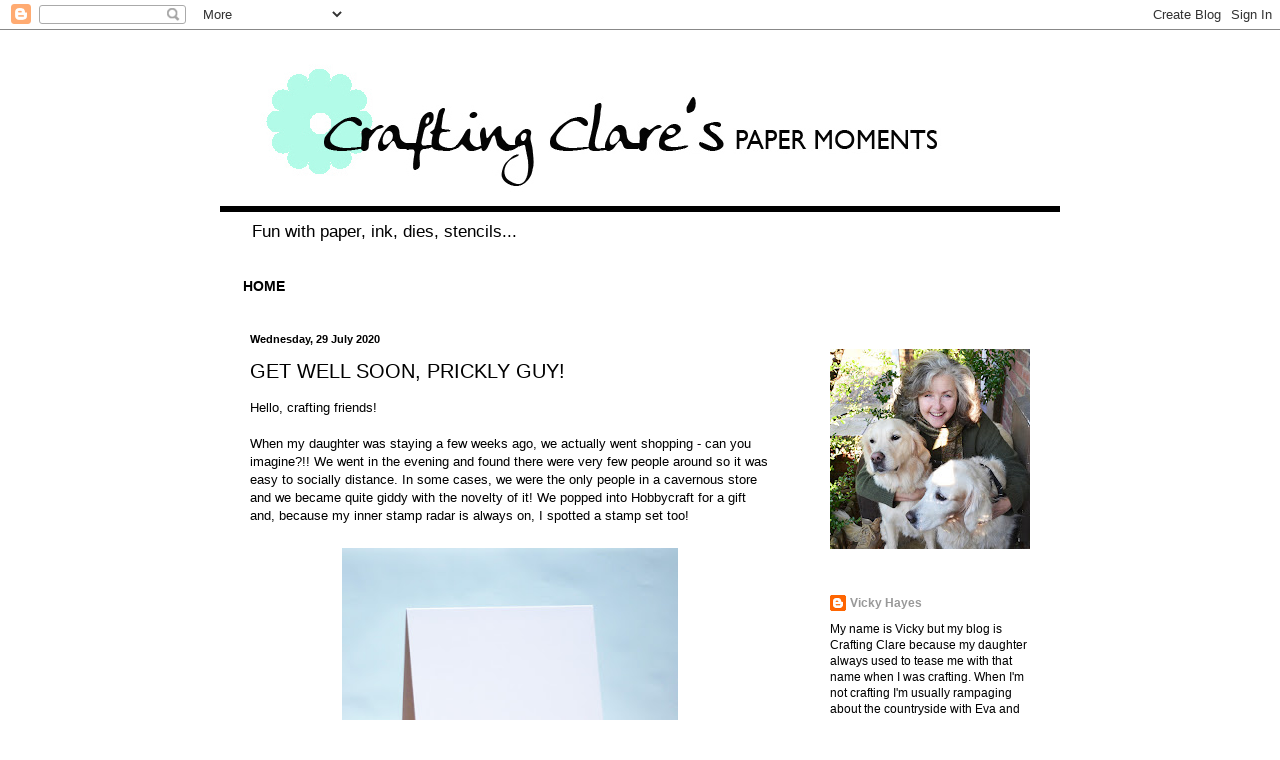

--- FILE ---
content_type: text/html; charset=UTF-8
request_url: https://craftingclare.blogspot.com/2020/07/get-well-soon-prickly-guy.html?showComment=1596128599655
body_size: 41158
content:
<!DOCTYPE html>
<html class='v2' dir='ltr' xmlns='http://www.w3.org/1999/xhtml' xmlns:b='http://www.google.com/2005/gml/b' xmlns:data='http://www.google.com/2005/gml/data' xmlns:expr='http://www.google.com/2005/gml/expr'>
<head>
<link href='https://www.blogger.com/static/v1/widgets/335934321-css_bundle_v2.css' rel='stylesheet' type='text/css'/>
<base/>
<meta content='width=1100' name='viewport'/>
<meta content='text/html; charset=UTF-8' http-equiv='Content-Type'/>
<meta content='blogger' name='generator'/>
<link href='https://craftingclare.blogspot.com/favicon.ico' rel='icon' type='image/x-icon'/>
<link href='http://craftingclare.blogspot.com/2020/07/get-well-soon-prickly-guy.html' rel='canonical'/>
<link rel="alternate" type="application/atom+xml" title="Crafting inspiration from Vicky at Crafting Clare&#39;s Paper Moments - Atom" href="https://craftingclare.blogspot.com/feeds/posts/default" />
<link rel="alternate" type="application/rss+xml" title="Crafting inspiration from Vicky at Crafting Clare&#39;s Paper Moments - RSS" href="https://craftingclare.blogspot.com/feeds/posts/default?alt=rss" />
<link rel="service.post" type="application/atom+xml" title="Crafting inspiration from Vicky at Crafting Clare&#39;s Paper Moments - Atom" href="https://www.blogger.com/feeds/688467255107276297/posts/default" />

<link rel="alternate" type="application/atom+xml" title="Crafting inspiration from Vicky at Crafting Clare&#39;s Paper Moments - Atom" href="https://craftingclare.blogspot.com/feeds/877410005505532149/comments/default" />
<!--Can't find substitution for tag [blog.ieCssRetrofitLinks]-->
<link href='https://blogger.googleusercontent.com/img/b/R29vZ2xl/AVvXsEh_IZxwgw39pM-XCRMeSHK3iIKbUSTxbBBhQcguFaogwR2fNo1BuJ1xtIi5MOD1n0zL-PVbfX89EwQ8vbSsM99CJVOlI9k7izBN__W57Fot6Elrt1UbCn_Qo-PeYPyuObhbA0ZxKsmoae0/s400/DSC_0110.jpg' rel='image_src'/>
<meta content='http://craftingclare.blogspot.com/2020/07/get-well-soon-prickly-guy.html' property='og:url'/>
<meta content='Get well soon, Prickly Guy!' property='og:title'/>
<meta content='Paper craft, card making, card challenges. rubber stamps, card, inks, stencils, embossing, glitter, make your own cards, homemade is better' property='og:description'/>
<meta content='https://blogger.googleusercontent.com/img/b/R29vZ2xl/AVvXsEh_IZxwgw39pM-XCRMeSHK3iIKbUSTxbBBhQcguFaogwR2fNo1BuJ1xtIi5MOD1n0zL-PVbfX89EwQ8vbSsM99CJVOlI9k7izBN__W57Fot6Elrt1UbCn_Qo-PeYPyuObhbA0ZxKsmoae0/w1200-h630-p-k-no-nu/DSC_0110.jpg' property='og:image'/>
<meta content='Order Stampin up supplies online and direct with Vicky at Crafting Clares Paper Moments' name='description'/>
<meta content='stampin up uk, stamps, stampin up demonstrator, crafting, join stampin up' name='keywords'/>
<meta content='Vicky Hayes' name='author'/><title>Crafting inspiration from Vicky at Crafting Clare's Paper Moments: Get well soon, Prickly Guy!</title>
<style id='page-skin-1' type='text/css'><!--
/*
-----------------------------------------------
Blogger Template Style
Name:     Simple
Designer: Josh Peterson
URL:      www.noaesthetic.com
----------------------------------------------- */
/* Variable definitions
====================
<Variable name="keycolor" description="Main Color" type="color" default="#66bbdd"/>
<Group description="Page Text" selector="body">
<Variable name="body.font" description="Font" type="font"
default="normal normal 12px Arial, Tahoma, Helvetica, FreeSans, sans-serif"/>
<Variable name="body.text.color" description="Text Color" type="color" default="#222222"/>
</Group>
<Group description="Backgrounds" selector=".body-fauxcolumns-outer">
<Variable name="body.background.color" description="Outer Background" type="color" default="#66bbdd"/>
<Variable name="content.background.color" description="Main Background" type="color" default="#ffffff"/>
<Variable name="header.background.color" description="Header Background" type="color" default="transparent"/>
</Group>
<Group description="Links" selector=".main-outer">
<Variable name="link.color" description="Link Color" type="color" default="#2288bb"/>
<Variable name="link.visited.color" description="Visited Color" type="color" default="#888888"/>
<Variable name="link.hover.color" description="Hover Color" type="color" default="#33aaff"/>
</Group>
<Group description="Blog Title" selector=".header h1">
<Variable name="header.font" description="Font" type="font"
default="normal normal 60px Arial, Tahoma, Helvetica, FreeSans, sans-serif"/>
<Variable name="header.text.color" description="Title Color" type="color" default="#3399bb" />
</Group>
<Group description="Blog Description" selector=".header .description">
<Variable name="description.text.color" description="Description Color" type="color"
default="#777777" />
</Group>
<Group description="Tabs Text" selector=".tabs-inner .widget li a">
<Variable name="tabs.font" description="Font" type="font"
default="normal normal 14px Arial, Tahoma, Helvetica, FreeSans, sans-serif"/>
<Variable name="tabs.text.color" description="Text Color" type="color" default="#999999"/>
<Variable name="tabs.selected.text.color" description="Selected Color" type="color" default="#000000"/>
</Group>
<Group description="Tabs Background" selector=".tabs-outer .PageList">
<Variable name="tabs.background.color" description="Background Color" type="color" default="#f5f5f5"/>
<Variable name="tabs.selected.background.color" description="Selected Color" type="color" default="#eeeeee"/>
</Group>
<Group description="Post Title" selector="h3.post-title, .comments h4">
<Variable name="post.title.font" description="Font" type="font"
default="normal normal 22px Arial, Tahoma, Helvetica, FreeSans, sans-serif"/>
</Group>
<Group description="Date Header" selector=".date-header">
<Variable name="date.header.color" description="Text Color" type="color"
default="#000000"/>
<Variable name="date.header.background.color" description="Background Color" type="color"
default="transparent"/>
</Group>
<Group description="Post Footer" selector=".post-footer">
<Variable name="post.footer.text.color" description="Text Color" type="color" default="#666666"/>
<Variable name="post.footer.background.color" description="Background Color" type="color"
default="#f9f9f9"/>
<Variable name="post.footer.border.color" description="Shadow Color" type="color" default="#ffffff"/>
</Group>
<Group description="Gadgets" selector="h2">
<Variable name="widget.title.font" description="Title Font" type="font"
default="normal bold 11px Arial, Tahoma, Helvetica, FreeSans, sans-serif"/>
<Variable name="widget.title.text.color" description="Title Color" type="color" default="#000000"/>
<Variable name="widget.alternate.text.color" description="Alternate Color" type="color" default="#999999"/>
</Group>
<Group description="Images" selector=".main-inner">
<Variable name="image.background.color" description="Background Color" type="color" default="#ffffff"/>
<Variable name="image.border.color" description="Border Color" type="color" default="#eeeeee"/>
<Variable name="image.text.color" description="Caption Text Color" type="color" default="#000000"/>
</Group>
<Group description="Accents" selector=".content-inner">
<Variable name="body.rule.color" description="Separator Line Color" type="color" default="#ffffff"/>
<Variable name="tabs.border.color" description="Tabs Border Color" type="color" default="#ffffff"/>
</Group>
<Variable name="body.background" description="Body Background" type="background"
color="#ffffff" default="$(color) none repeat scroll top left"/>
<Variable name="body.background.override" description="Body Background Override" type="string" default=""/>
<Variable name="body.background.gradient.cap" description="Body Gradient Cap" type="url"
default="url(//www.blogblog.com/1kt/simple/gradients_light.png)"/>
<Variable name="body.background.gradient.tile" description="Body Gradient Tile" type="url"
default="url(//www.blogblog.com/1kt/simple/body_gradient_tile_light.png)"/>
<Variable name="content.background.color.selector" description="Content Background Color Selector" type="string" default=".content-inner"/>
<Variable name="content.padding" description="Content Padding" type="length" default="10px"/>
<Variable name="content.padding.horizontal" description="Content Horizontal Padding" type="length" default="10px"/>
<Variable name="content.shadow.spread" description="Content Shadow Spread" type="length" default="40px"/>
<Variable name="content.shadow.spread.webkit" description="Content Shadow Spread (WebKit)" type="length" default="5px"/>
<Variable name="content.shadow.spread.ie" description="Content Shadow Spread (IE)" type="length" default="10px"/>
<Variable name="main.border.width" description="Main Border Width" type="length" default="0"/>
<Variable name="header.background.gradient" description="Header Gradient" type="url" default="none"/>
<Variable name="header.shadow.offset.left" description="Header Shadow Offset Left" type="length" default="-1px"/>
<Variable name="header.shadow.offset.top" description="Header Shadow Offset Top" type="length" default="-1px"/>
<Variable name="header.shadow.spread" description="Header Shadow Spread" type="length" default="1px"/>
<Variable name="header.padding" description="Header Padding" type="length" default="30px"/>
<Variable name="header.border.size" description="Header Border Size" type="length" default="1px"/>
<Variable name="header.bottom.border.size" description="Header Bottom Border Size" type="length" default="1px"/>
<Variable name="header.border.horizontalsize" description="Header Horizontal Border Size" type="length" default="0"/>
<Variable name="description.text.size" description="Description Text Size" type="string" default="140%"/>
<Variable name="tabs.margin.top" description="Tabs Margin Top" type="length" default="0" />
<Variable name="tabs.margin.side" description="Tabs Side Margin" type="length" default="30px" />
<Variable name="tabs.background.gradient" description="Tabs Background Gradient" type="url"
default="url(//www.blogblog.com/1kt/simple/gradients_light.png)"/>
<Variable name="tabs.border.width" description="Tabs Border Width" type="length" default="1px"/>
<Variable name="tabs.bevel.border.width" description="Tabs Bevel Border Width" type="length" default="1px"/>
<Variable name="date.header.padding" description="Date Header Padding" type="string" default="inherit"/>
<Variable name="date.header.letterspacing" description="Date Header Letter Spacing" type="string" default="inherit"/>
<Variable name="date.header.margin" description="Date Header Margin" type="string" default="inherit"/>
<Variable name="post.margin.bottom" description="Post Bottom Margin" type="length" default="25px"/>
<Variable name="image.border.small.size" description="Image Border Small Size" type="length" default="2px"/>
<Variable name="image.border.large.size" description="Image Border Large Size" type="length" default="5px"/>
<Variable name="page.width.selector" description="Page Width Selector" type="string" default=".region-inner"/>
<Variable name="page.width" description="Page Width" type="string" default="auto"/>
<Variable name="main.section.margin" description="Main Section Margin" type="length" default="15px"/>
<Variable name="main.padding" description="Main Padding" type="length" default="15px"/>
<Variable name="main.padding.top" description="Main Padding Top" type="length" default="30px"/>
<Variable name="main.padding.bottom" description="Main Padding Bottom" type="length" default="30px"/>
<Variable name="paging.background"
color="#ffffff"
description="Background of blog paging area" type="background"
default="transparent none no-repeat scroll top center"/>
<Variable name="footer.bevel" description="Bevel border length of footer" type="length" default="0"/>
<Variable name="mobile.background.overlay" description="Mobile Background Overlay" type="string"
default="transparent none repeat scroll top left"/>
<Variable name="mobile.background.size" description="Mobile Background Size" type="string" default="auto"/>
<Variable name="mobile.button.color" description="Mobile Button Color" type="color" default="#ffffff" />
<Variable name="startSide" description="Side where text starts in blog language" type="automatic" default="left"/>
<Variable name="endSide" description="Side where text ends in blog language" type="automatic" default="right"/>
*/
/* Content
----------------------------------------------- */
body {
font: normal normal 12px Arial, Tahoma, Helvetica, FreeSans, sans-serif;
color: #000000;
background: #ffffff none no-repeat scroll center center;
padding: 0 40px 40px 40px;
}
html body .region-inner {
min-width: 0;
max-width: 100%;
width: auto;
}
a:link {
text-decoration:none;
color: #999999;
}
a:visited {
text-decoration:none;
color: #000000;
}
a:hover {
text-decoration:underline;
color: #75d7ff;
}
.body-fauxcolumn-outer .fauxcolumn-inner {
background: transparent none repeat scroll top left;
_background-image: none;
}
.body-fauxcolumn-outer .cap-top {
position: absolute;
z-index: 1;
height: 400px;
width: 100%;
background: #ffffff none no-repeat scroll center center;
}
.body-fauxcolumn-outer .cap-top .cap-left {
width: 100%;
background: transparent none repeat-x scroll top left;
_background-image: none;
}
.content-outer {
-moz-box-shadow: 0 0 40px rgba(0, 0, 0, .15);
-webkit-box-shadow: 0 0 5px rgba(0, 0, 0, .15);
-goog-ms-box-shadow: 0 0 10px #333333;
box-shadow: 0 0 40px rgba(0, 0, 0, .15);
margin-bottom: 1px;
}
.content-inner {
padding: 10px 10px;
}
.content-inner {
background-color: #ffffff;
}
/* Header
----------------------------------------------- */
.header-outer {
background: transparent none repeat-x scroll 0 -400px;
_background-image: none;
}
.Header h1 {
font: normal normal 60px Arial, Tahoma, Helvetica, FreeSans, sans-serif;
color: #000000;
text-shadow: -1px -1px 1px rgba(0, 0, 0, .2);
}
.Header h1 a {
color: #000000;
}
.Header .description {
font-size: 140%;
color: #000000;
}
.header-inner .Header .titlewrapper {
padding: 22px 30px;
}
.header-inner .Header .descriptionwrapper {
padding: 0 30px;
}
/* Tabs
----------------------------------------------- */
.tabs-inner .section:first-child {
border-top: 1px solid #ffffff;
}
.tabs-inner .section:first-child ul {
margin-top: -1px;
border-top: 1px solid #ffffff;
border-left: 0 solid #ffffff;
border-right: 0 solid #ffffff;
}
.tabs-inner .widget ul {
background: #ffffff url(//www.blogblog.com/1kt/simple/gradients_light.png) repeat-x scroll 0 -800px;
_background-image: none;
border-bottom: 1px solid #ffffff;
margin-top: 0;
margin-left: -30px;
margin-right: -30px;
}
.tabs-inner .widget li a {
display: inline-block;
padding: .6em 1em;
font: normal bold 14px 'Trebuchet MS', Trebuchet, sans-serif;
color: #000000;
border-left: 1px solid #ffffff;
border-right: 1px solid #ffffff;
}
.tabs-inner .widget li:first-child a {
border-left: none;
}
.tabs-inner .widget li.selected a, .tabs-inner .widget li a:hover {
color: #000000;
background-color: #ffffff;
text-decoration: none;
}
/* Columns
----------------------------------------------- */
.main-outer {
border-top: 0 solid #ffffff;
}
.fauxcolumn-left-outer .fauxcolumn-inner {
border-right: 1px solid #ffffff;
}
.fauxcolumn-right-outer .fauxcolumn-inner {
border-left: 1px solid #ffffff;
}
/* Headings
----------------------------------------------- */
h2 {
margin: 0 0 1em 0;
font: normal bold 11px Arial, Tahoma, Helvetica, FreeSans, sans-serif;
color: #000000;
}
/* Widgets
----------------------------------------------- */
.widget .zippy {
color: #999999;
text-shadow: 2px 2px 1px rgba(0, 0, 0, .1);
}
.widget .popular-posts ul {
list-style: none;
}
/* Posts
----------------------------------------------- */
.date-header span {
background-color: transparent;
color: #000000;
padding: inherit;
letter-spacing: inherit;
margin: inherit;
}
.main-inner {
padding-top: 30px;
padding-bottom: 30px;
}
.main-inner .column-center-inner {
padding: 0 15px;
}
.main-inner .column-center-inner .section {
margin: 0 15px;
}
.post {
margin: 0 0 25px 0;
}
h3.post-title, .comments h4 {
font: normal normal 20px 'Trebuchet MS', Trebuchet, sans-serif;
margin: .75em 0 0;
}
.post-body {
font-size: 110%;
line-height: 1.4;
position: relative;
}
.post-body img, .post-body .tr-caption-container, .Profile img, .Image img,
.BlogList .item-thumbnail img {
padding: 2px;
background: #ffffff;
border: 1px solid transparent;
-moz-box-shadow: 1px 1px 5px rgba(0, 0, 0, .1);
-webkit-box-shadow: 1px 1px 5px rgba(0, 0, 0, .1);
box-shadow: 1px 1px 5px rgba(0, 0, 0, .1);
}
.post-body img, .post-body .tr-caption-container {
padding: 5px;
}
.post-body .tr-caption-container {
color: #000000;
}
.post-body .tr-caption-container img {
padding: 0;
background: transparent;
border: none;
-moz-box-shadow: 0 0 0 rgba(0, 0, 0, .1);
-webkit-box-shadow: 0 0 0 rgba(0, 0, 0, .1);
box-shadow: 0 0 0 rgba(0, 0, 0, .1);
}
.post-header {
margin: 0 0 1.5em;
line-height: 1.6;
font-size: 90%;
}
.post-footer {
margin: 20px -2px 0;
padding: 5px 10px;
color: #666666;
background-color: #f9f9f9;
border-bottom: 1px solid #ffffff;
line-height: 1.6;
font-size: 90%;
}
#comments .comment-author {
padding-top: 1.5em;
border-top: 1px solid #ffffff;
background-position: 0 1.5em;
}
#comments .comment-author:first-child {
padding-top: 0;
border-top: none;
}
.avatar-image-container {
margin: .2em 0 0;
}
#comments .avatar-image-container img {
border: 1px solid transparent;
}
/* Comments
----------------------------------------------- */
.comments .comments-content .icon.blog-author {
background-repeat: no-repeat;
background-image: url([data-uri]);
}
.comments .comments-content .loadmore a {
border-top: 1px solid #999999;
border-bottom: 1px solid #999999;
}
.comments .comment-thread.inline-thread {
background-color: #f9f9f9;
}
.comments .continue {
border-top: 2px solid #999999;
}
/* Accents
---------------------------------------------- */
.section-columns td.columns-cell {
border-left: 1px solid #ffffff;
}
.blog-pager {
background: transparent none no-repeat scroll top center;
}
.blog-pager-older-link, .home-link,
.blog-pager-newer-link {
background-color: #ffffff;
padding: 5px;
}
.footer-outer {
border-top: 0 dashed #bbbbbb;
}
/* Mobile
----------------------------------------------- */
body.mobile  {
background-size: auto;
}
.mobile .body-fauxcolumn-outer {
background: transparent none repeat scroll top left;
}
.mobile .body-fauxcolumn-outer .cap-top {
background-size: 100% auto;
}
.mobile .content-outer {
-webkit-box-shadow: 0 0 3px rgba(0, 0, 0, .15);
box-shadow: 0 0 3px rgba(0, 0, 0, .15);
}
body.mobile .AdSense {
margin: 0 -40px;
}
.mobile .tabs-inner .widget ul {
margin-left: 0;
margin-right: 0;
}
.mobile .post {
margin: 0;
}
.mobile .main-inner .column-center-inner .section {
margin: 0;
}
.mobile .date-header span {
padding: 0.1em 10px;
margin: 0 -10px;
}
.mobile h3.post-title {
margin: 0;
}
.mobile .blog-pager {
background: transparent none no-repeat scroll top center;
}
.mobile .footer-outer {
border-top: none;
}
.mobile .main-inner, .mobile .footer-inner {
background-color: #ffffff;
}
.mobile-index-contents {
color: #000000;
}
.mobile-link-button {
background-color: #999999;
}
.mobile-link-button a:link, .mobile-link-button a:visited {
color: #ffffff;
}
.mobile .tabs-inner .section:first-child {
border-top: none;
}
.mobile .tabs-inner .PageList .widget-content {
background-color: #ffffff;
color: #000000;
border-top: 1px solid #ffffff;
border-bottom: 1px solid #ffffff;
}
.mobile .tabs-inner .PageList .widget-content .pagelist-arrow {
border-left: 1px solid #ffffff;
}
#ssnoshadow img{
padding: none;
border: none;
-moz-box-shadow: 0px 0px 0px transparent;
-webkit-box-shadow: 0px 0px 0px transparent;
box-shadow: 0px 0px 0px transparent;
}.tabs-inner .PageList li a {padding-left:23px; padding-right:23px;}
.post-body img, .post-body .tr-caption-container, .Profile img, .Image img,
.BlogList .item-thumbnail img {
padding: none !important;
border: none !important;
background: none !important;
-moz-box-shadow: 0px 0px 0px transparent !important;
-webkit-box-shadow: 0px 0px 0px transparent !important;
box-shadow: 0px 0px 0px transparent !important;
}
h3.post-title {text-transform:uppercase;}
.Header h1 { text-shadow: none; } .post-body img, .post-body .tr-caption-container, .Profile img, .Image img, .BlogList .item-thumbnail img { -webkit-box-shadow: none; box-shadow: none; } .content-outer { -webkit-box-shadow: none; box-shadow: none; }
--></style>
<style id='template-skin-1' type='text/css'><!--
body {
min-width: 860px;
}
.content-outer, .content-fauxcolumn-outer, .region-inner {
min-width: 860px;
max-width: 860px;
_width: 860px;
}
.main-inner .columns {
padding-left: 0px;
padding-right: 260px;
}
.main-inner .fauxcolumn-center-outer {
left: 0px;
right: 260px;
/* IE6 does not respect left and right together */
_width: expression(this.parentNode.offsetWidth -
parseInt("0px") -
parseInt("260px") + 'px');
}
.main-inner .fauxcolumn-left-outer {
width: 0px;
}
.main-inner .fauxcolumn-right-outer {
width: 260px;
}
.main-inner .column-left-outer {
width: 0px;
right: 100%;
margin-left: -0px;
}
.main-inner .column-right-outer {
width: 260px;
margin-right: -260px;
}
#layout {
min-width: 0;
}
#layout .content-outer {
min-width: 0;
width: 800px;
}
#layout .region-inner {
min-width: 0;
width: auto;
}
--></style>
<script type='text/javascript'>
        (function(i,s,o,g,r,a,m){i['GoogleAnalyticsObject']=r;i[r]=i[r]||function(){
        (i[r].q=i[r].q||[]).push(arguments)},i[r].l=1*new Date();a=s.createElement(o),
        m=s.getElementsByTagName(o)[0];a.async=1;a.src=g;m.parentNode.insertBefore(a,m)
        })(window,document,'script','https://www.google-analytics.com/analytics.js','ga');
        ga('create', 'UA-16267991-2', 'auto', 'blogger');
        ga('blogger.send', 'pageview');
      </script>
<script type='text/javascript'>

  var _gaq = _gaq || [];
  _gaq.push(['_setAccount', 'UA-16267991-2']);
  _gaq.push(['_setDomainName', 'craftingclare.blogspot.com']);
  _gaq.push(['_trackPageview']);

  (function() {
    var ga = document.createElement('script'); ga.type = 'text/javascript'; ga.async = true;
    ga.src = ('https:' == document.location.protocol ? 'https://ssl' : 'http://www') + '.google-analytics.com/ga.js';
    var s = document.getElementsByTagName('script')[0]; s.parentNode.insertBefore(ga, s);
  })();

</script><link href='https://www.blogger.com/dyn-css/authorization.css?targetBlogID=688467255107276297&amp;zx=9933ee5e-9ad2-4550-89e4-be85fd3e5a4e' media='none' onload='if(media!=&#39;all&#39;)media=&#39;all&#39;' rel='stylesheet'/><noscript><link href='https://www.blogger.com/dyn-css/authorization.css?targetBlogID=688467255107276297&amp;zx=9933ee5e-9ad2-4550-89e4-be85fd3e5a4e' rel='stylesheet'/></noscript>
<meta name='google-adsense-platform-account' content='ca-host-pub-1556223355139109'/>
<meta name='google-adsense-platform-domain' content='blogspot.com'/>

</head>
<body class='loading'>
<div class='navbar section' id='navbar'><div class='widget Navbar' data-version='1' id='Navbar1'><script type="text/javascript">
    function setAttributeOnload(object, attribute, val) {
      if(window.addEventListener) {
        window.addEventListener('load',
          function(){ object[attribute] = val; }, false);
      } else {
        window.attachEvent('onload', function(){ object[attribute] = val; });
      }
    }
  </script>
<div id="navbar-iframe-container"></div>
<script type="text/javascript" src="https://apis.google.com/js/platform.js"></script>
<script type="text/javascript">
      gapi.load("gapi.iframes:gapi.iframes.style.bubble", function() {
        if (gapi.iframes && gapi.iframes.getContext) {
          gapi.iframes.getContext().openChild({
              url: 'https://www.blogger.com/navbar/688467255107276297?po\x3d877410005505532149\x26origin\x3dhttps://craftingclare.blogspot.com',
              where: document.getElementById("navbar-iframe-container"),
              id: "navbar-iframe"
          });
        }
      });
    </script><script type="text/javascript">
(function() {
var script = document.createElement('script');
script.type = 'text/javascript';
script.src = '//pagead2.googlesyndication.com/pagead/js/google_top_exp.js';
var head = document.getElementsByTagName('head')[0];
if (head) {
head.appendChild(script);
}})();
</script>
</div></div>
<div class='body-fauxcolumns'>
<div class='fauxcolumn-outer body-fauxcolumn-outer'>
<div class='cap-top'>
<div class='cap-left'></div>
<div class='cap-right'></div>
</div>
<div class='fauxborder-left'>
<div class='fauxborder-right'></div>
<div class='fauxcolumn-inner'>
</div>
</div>
<div class='cap-bottom'>
<div class='cap-left'></div>
<div class='cap-right'></div>
</div>
</div>
</div>
<div class='content'>
<div class='content-fauxcolumns'>
<div class='fauxcolumn-outer content-fauxcolumn-outer'>
<div class='cap-top'>
<div class='cap-left'></div>
<div class='cap-right'></div>
</div>
<div class='fauxborder-left'>
<div class='fauxborder-right'></div>
<div class='fauxcolumn-inner'>
</div>
</div>
<div class='cap-bottom'>
<div class='cap-left'></div>
<div class='cap-right'></div>
</div>
</div>
</div>
<div class='content-outer'>
<div class='content-cap-top cap-top'>
<div class='cap-left'></div>
<div class='cap-right'></div>
</div>
<div class='fauxborder-left content-fauxborder-left'>
<div class='fauxborder-right content-fauxborder-right'></div>
<div class='content-inner'>
<header>
<div class='header-outer'>
<div class='header-cap-top cap-top'>
<div class='cap-left'></div>
<div class='cap-right'></div>
</div>
<div class='fauxborder-left header-fauxborder-left'>
<div class='fauxborder-right header-fauxborder-right'></div>
<div class='region-inner header-inner'>
<div class='header section' id='header'><div class='widget Header' data-version='1' id='Header1'>
<div id='header-inner'>
<a href='https://craftingclare.blogspot.com/' style='display: block'>
<img alt='Crafting inspiration from Vicky at Crafting Clare&#39;s Paper Moments' height='172px; ' id='Header1_headerimg' src='https://blogger.googleusercontent.com/img/b/R29vZ2xl/AVvXsEhawq6egFt8vB-FQPogiSs64uccK3zx7Ka8ewuU8mtFmjZizLumdH8a0JCL2bVSsKEoaGDVrNhg5CCrXh-02xlY-2-Puy6_x6bZFZ8mW5Rd7W8UGyLjgsQSwpkM5aJxZvAihubl6aJC7oQ/s1600/2014Blogheader.jpg' style='display: block' width='960px; '/>
</a>
<div class='descriptionwrapper'>
<p class='description'><span>Fun with paper, ink, dies, stencils...</span></p>
</div>
</div>
</div></div>
</div>
</div>
<div class='header-cap-bottom cap-bottom'>
<div class='cap-left'></div>
<div class='cap-right'></div>
</div>
</div>
</header>
<div class='tabs-outer'>
<div class='tabs-cap-top cap-top'>
<div class='cap-left'></div>
<div class='cap-right'></div>
</div>
<div class='fauxborder-left tabs-fauxborder-left'>
<div class='fauxborder-right tabs-fauxborder-right'></div>
<div class='region-inner tabs-inner'>
<div class='tabs section' id='crosscol'><div class='widget PageList' data-version='1' id='PageList1'>
<h2>Pages</h2>
<div class='widget-content'>
<ul>
<li>
<a href='https://craftingclare.blogspot.com/'>HOME</a>
</li>
</ul>
<div class='clear'></div>
</div>
</div></div>
<div class='tabs no-items section' id='crosscol-overflow'></div>
</div>
</div>
<div class='tabs-cap-bottom cap-bottom'>
<div class='cap-left'></div>
<div class='cap-right'></div>
</div>
</div>
<div class='main-outer'>
<div class='main-cap-top cap-top'>
<div class='cap-left'></div>
<div class='cap-right'></div>
</div>
<div class='fauxborder-left main-fauxborder-left'>
<div class='fauxborder-right main-fauxborder-right'></div>
<div class='region-inner main-inner'>
<div class='columns fauxcolumns'>
<div class='fauxcolumn-outer fauxcolumn-center-outer'>
<div class='cap-top'>
<div class='cap-left'></div>
<div class='cap-right'></div>
</div>
<div class='fauxborder-left'>
<div class='fauxborder-right'></div>
<div class='fauxcolumn-inner'>
</div>
</div>
<div class='cap-bottom'>
<div class='cap-left'></div>
<div class='cap-right'></div>
</div>
</div>
<div class='fauxcolumn-outer fauxcolumn-left-outer'>
<div class='cap-top'>
<div class='cap-left'></div>
<div class='cap-right'></div>
</div>
<div class='fauxborder-left'>
<div class='fauxborder-right'></div>
<div class='fauxcolumn-inner'>
</div>
</div>
<div class='cap-bottom'>
<div class='cap-left'></div>
<div class='cap-right'></div>
</div>
</div>
<div class='fauxcolumn-outer fauxcolumn-right-outer'>
<div class='cap-top'>
<div class='cap-left'></div>
<div class='cap-right'></div>
</div>
<div class='fauxborder-left'>
<div class='fauxborder-right'></div>
<div class='fauxcolumn-inner'>
</div>
</div>
<div class='cap-bottom'>
<div class='cap-left'></div>
<div class='cap-right'></div>
</div>
</div>
<!-- corrects IE6 width calculation -->
<div class='columns-inner'>
<div class='column-center-outer'>
<div class='column-center-inner'>
<div class='main section' id='main'><div class='widget Blog' data-version='1' id='Blog1'>
<div class='blog-posts hfeed'>

          <div class="date-outer">
        
<h2 class='date-header'><span>Wednesday, 29 July 2020</span></h2>

          <div class="date-posts">
        
<div class='post-outer'>
<div class='post hentry' itemprop='blogPost' itemscope='itemscope' itemtype='http://schema.org/BlogPosting'>
<meta content='https://blogger.googleusercontent.com/img/b/R29vZ2xl/AVvXsEh_IZxwgw39pM-XCRMeSHK3iIKbUSTxbBBhQcguFaogwR2fNo1BuJ1xtIi5MOD1n0zL-PVbfX89EwQ8vbSsM99CJVOlI9k7izBN__W57Fot6Elrt1UbCn_Qo-PeYPyuObhbA0ZxKsmoae0/s400/DSC_0110.jpg' itemprop='image_url'/>
<meta content='688467255107276297' itemprop='blogId'/>
<meta content='877410005505532149' itemprop='postId'/>
<a name='877410005505532149'></a>
<h3 class='post-title entry-title' itemprop='name'>
Get well soon, Prickly Guy!
</h3>
<div class='post-header'>
<div class='post-header-line-1'></div>
</div>
<div class='post-body entry-content' id='post-body-877410005505532149' itemprop='description articleBody'>
<div style="text-align: center;">
<div style="text-align: left;">
Hello, crafting friends!<br />
<br />
When my daughter was staying a few weeks ago, we actually went shopping - can you imagine?!! We went in the evening and found there were very few people around so it was easy to socially distance. In some cases, we were the only people in a cavernous store and we became quite giddy with the novelty of it! We popped into Hobbycraft for a gift and, because my inner stamp radar is always on, I spotted a stamp set too!<br />
<br />
<div class="separator" style="clear: both; text-align: center;">
<a href="https://blogger.googleusercontent.com/img/b/R29vZ2xl/AVvXsEh_IZxwgw39pM-XCRMeSHK3iIKbUSTxbBBhQcguFaogwR2fNo1BuJ1xtIi5MOD1n0zL-PVbfX89EwQ8vbSsM99CJVOlI9k7izBN__W57Fot6Elrt1UbCn_Qo-PeYPyuObhbA0ZxKsmoae0/s1600/DSC_0110.jpg" imageanchor="1" style="margin-left: 1em; margin-right: 1em;"><img border="0" data-original-height="1161" data-original-width="977" height="400" src="https://blogger.googleusercontent.com/img/b/R29vZ2xl/AVvXsEh_IZxwgw39pM-XCRMeSHK3iIKbUSTxbBBhQcguFaogwR2fNo1BuJ1xtIi5MOD1n0zL-PVbfX89EwQ8vbSsM99CJVOlI9k7izBN__W57Fot6Elrt1UbCn_Qo-PeYPyuObhbA0ZxKsmoae0/s400/DSC_0110.jpg" width="336" /></a></div>
<br />
It's Succulents by Woodware, and I'm loving using it, not only because it's bang on trend and great fun, but also because it is reminding me of my daughter and the fun we had that evening! I thought a cactus would make a great image for a male get well card - what do you think?<br />
<br />
<div class="separator" style="clear: both; text-align: center;">
<a href="https://blogger.googleusercontent.com/img/b/R29vZ2xl/AVvXsEhfRDTN4P2beh3zv8gSODYkHOkOXiIARuYA3q9SakVkpxLsrfwXjpBYtE-itQZLGmPNvU9Ij3Vzgms9Cj1jYPooXRfu8DTiaFYiP005B2AWDiPPd0GL0iAqc1JdRSz_YTOokjRdelnOQuk/s1600/DSC_0112.jpg" imageanchor="1" style="margin-left: 1em; margin-right: 1em;"><img border="0" data-original-height="1121" data-original-width="925" height="400" src="https://blogger.googleusercontent.com/img/b/R29vZ2xl/AVvXsEhfRDTN4P2beh3zv8gSODYkHOkOXiIARuYA3q9SakVkpxLsrfwXjpBYtE-itQZLGmPNvU9Ij3Vzgms9Cj1jYPooXRfu8DTiaFYiP005B2AWDiPPd0GL0iAqc1JdRSz_YTOokjRdelnOQuk/s400/DSC_0112.jpg" width="330" /></a></div>
<br />
The background is a useful 'brushstroke' stamp from Stampin' Up's Waterfront and I topped it with my cactus, stamped, coloured with Spectrum Noir alcohol markers and fussy cut. It was embellished with a punched flower, coloured with markers and centred with a black enamel dot. It always seems like a miracle to me when a cactus blooms! The sentiment is from Just For You by Clearly Besotted.<br />
<br />
<span style="color: red;">EDITED TO ADD AN AWARD</span><br />
<span style="color: red;">How lovely to see this card was chosen as a Favorite at <a href="https://casethissketch.blogspot.com/2020/08/cts-382-winners.html" target="_blank">CAS(E This Sketch</a>!</span><br />
<div class="separator" style="clear: both; text-align: center;">
<a href="https://blogger.googleusercontent.com/img/b/R29vZ2xl/AVvXsEh34oopdtNl8g8A0CNwU0Gb8LAK9rMmxo9ZMbxI6yRj54WgifeC90Atl6qHM4Gm0jAvbllIhpERn1zAG9lCVp7UCFi7V2FGYrj7cUQkkXQk5ig9O9ppv2cdg925crffLos-NfTsUZ4yyag/s1600/cts_favorite.jpg" imageanchor="1" style="margin-left: 1em; margin-right: 1em;"><img border="0" data-original-height="200" data-original-width="200" src="https://blogger.googleusercontent.com/img/b/R29vZ2xl/AVvXsEh34oopdtNl8g8A0CNwU0Gb8LAK9rMmxo9ZMbxI6yRj54WgifeC90Atl6qHM4Gm0jAvbllIhpERn1zAG9lCVp7UCFi7V2FGYrj7cUQkkXQk5ig9O9ppv2cdg925crffLos-NfTsUZ4yyag/s1600/cts_favorite.jpg" /></a></div>
CHALLENGES<br />
I flipped this week's wonderful sketch at <a href="http://casethissketch.blogspot.com/2020/07/case-this-sketch-382.html" target="_blank">CAS(E) This Sketch</a> for this card so I shall link up there; I'm also joining in with <a href="https://aaacards.blogspot.com/2020/07/cas-game-170-maxi-white-space-optional.html" target="_blank">AAA Cards</a> where they want to see maximum white space and optional flowers; There's a Get Well theme at <a href="http://cardz4guyz.blogspot.com/2020/07/we-aim-to-help-you-create-cards-for.html" target="_blank">Cardz 4 Guyz </a>this fortnight, so I'm playing along there too.<br />
<br />
<div class="separator" style="clear: both; text-align: center;">
<a href="https://blogger.googleusercontent.com/img/b/R29vZ2xl/AVvXsEgjgnFgruYGEMZp7FZNJGcKz0WPJM2A7-DI3iSQubEPmgRlDtgHemRpq18sX87Bd5E_t-OpMnjmI8-kP1nA__MImZSwg3XhgWc_mPpVVOaR-ALr2306OvULQ12DjdONscxBzogLNptgnnw/s1600/Challenges.jpg" imageanchor="1" style="margin-left: 1em; margin-right: 1em;"><img border="0" data-original-height="473" data-original-width="648" height="291" src="https://blogger.googleusercontent.com/img/b/R29vZ2xl/AVvXsEgjgnFgruYGEMZp7FZNJGcKz0WPJM2A7-DI3iSQubEPmgRlDtgHemRpq18sX87Bd5E_t-OpMnjmI8-kP1nA__MImZSwg3XhgWc_mPpVVOaR-ALr2306OvULQ12DjdONscxBzogLNptgnnw/s400/Challenges.jpg" width="400" /></a></div>
<br />
AND IN OTHER NEWS<br />
I've just realised that this card would be the perfect get well card for my youngest son! Oh no - I hope I haven't jinxed him - I would really rather NOT be sending this to him!!<br />
<br />
They say black cats are lucky though don't they?<br />
<br />
<div class="separator" style="clear: both; text-align: center;">
<a href="https://blogger.googleusercontent.com/img/b/R29vZ2xl/AVvXsEjou_6FZkOEgFZHoW82QmUgnq0u9AgA5XixhzjEPcgAtvbqOnds58ZemMEku79PpvNfotaFYbw-Il1yVpWS-HIMhVgpPS762qNmvIMqOt-3a-xrrcuAXB9FY-hbZY0frSpVrYZE8bB-Co4/s1600/IMG_0685.jpg" imageanchor="1" style="margin-left: 1em; margin-right: 1em;"><img border="0" data-original-height="865" data-original-width="468" height="400" src="https://blogger.googleusercontent.com/img/b/R29vZ2xl/AVvXsEjou_6FZkOEgFZHoW82QmUgnq0u9AgA5XixhzjEPcgAtvbqOnds58ZemMEku79PpvNfotaFYbw-Il1yVpWS-HIMhVgpPS762qNmvIMqOt-3a-xrrcuAXB9FY-hbZY0frSpVrYZE8bB-Co4/s400/IMG_0685.jpg" width="216" /></a></div>
<br />
I shall leave you with this elegant lady that I'm looking after at the moment. Isn't she gorgeous?!<br />
<br />
Hope you are all safe and well.<br />
<br /></div>
</div>
<div class="separator" style="clear: both; text-align: center;">
</div>
Hugs, <br />
<div class="separator" style="clear: both; text-align: center;">
<a alt="Vicky Hayes" href="https://blogger.googleusercontent.com/img/b/R29vZ2xl/AVvXsEiS-JT90oPKGzfeXg93uQa9plRNBR9ex_1rxWYdRoizTNm-k2ag7X3Oxlacbqd5hXEyyzsK1mXe4veftGZj7O-WsDKmBvTHp9SjrQ7ExXTswIlx8PypcQAIYKQtjlGP8HkfmMpm_p4g72wc/s1600/2014signature.jpg" imageanchor="1" img="" style="clear: left; float: left; margin-bottom: 1em; margin-right: 1em;"><img border="0" src="https://blogger.googleusercontent.com/img/b/R29vZ2xl/AVvXsEiS-JT90oPKGzfeXg93uQa9plRNBR9ex_1rxWYdRoizTNm-k2ag7X3Oxlacbqd5hXEyyzsK1mXe4veftGZj7O-WsDKmBvTHp9SjrQ7ExXTswIlx8PypcQAIYKQtjlGP8HkfmMpm_p4g72wc/s1600/2014signature.jpg" /></a></div>
<br />
<div style='clear: both;'></div>
</div>
<div class='post-footer'>
<div class='post-footer-line post-footer-line-1'><span class='post-author vcard'>
Posted by
<span class='fn' itemprop='author' itemscope='itemscope' itemtype='http://schema.org/Person'>
<meta content='https://www.blogger.com/profile/17057849686973439797' itemprop='url'/>
<a class='g-profile' href='https://www.blogger.com/profile/17057849686973439797' rel='author' title='author profile'>
<span itemprop='name'>Vicky Hayes</span>
</a>
</span>
</span>
<span class='post-timestamp'>
at
<meta content='http://craftingclare.blogspot.com/2020/07/get-well-soon-prickly-guy.html' itemprop='url'/>
<a class='timestamp-link' href='https://craftingclare.blogspot.com/2020/07/get-well-soon-prickly-guy.html' rel='bookmark' title='permanent link'><abbr class='published' itemprop='datePublished' title='2020-07-29T20:46:00+01:00'>20:46</abbr></a>
</span>
<span class='post-comment-link'>
</span>
<span class='post-icons'>
<span class='item-action'>
<a href='https://www.blogger.com/email-post/688467255107276297/877410005505532149' title='Email Post'>
<img alt="" class="icon-action" height="13" src="//img1.blogblog.com/img/icon18_email.gif" width="18">
</a>
</span>
<span class='item-control blog-admin pid-1055628544'>
<a href='https://www.blogger.com/post-edit.g?blogID=688467255107276297&postID=877410005505532149&from=pencil' title='Edit Post'>
<img alt='' class='icon-action' height='18' src='https://resources.blogblog.com/img/icon18_edit_allbkg.gif' width='18'/>
</a>
</span>
</span>
<span class='post-backlinks post-comment-link'>
</span>
<div class='post-share-buttons goog-inline-block'>
<a class='goog-inline-block share-button sb-email' href='https://www.blogger.com/share-post.g?blogID=688467255107276297&postID=877410005505532149&target=email' target='_blank' title='Email This'><span class='share-button-link-text'>Email This</span></a><a class='goog-inline-block share-button sb-blog' href='https://www.blogger.com/share-post.g?blogID=688467255107276297&postID=877410005505532149&target=blog' onclick='window.open(this.href, "_blank", "height=270,width=475"); return false;' target='_blank' title='BlogThis!'><span class='share-button-link-text'>BlogThis!</span></a><a class='goog-inline-block share-button sb-twitter' href='https://www.blogger.com/share-post.g?blogID=688467255107276297&postID=877410005505532149&target=twitter' target='_blank' title='Share to X'><span class='share-button-link-text'>Share to X</span></a><a class='goog-inline-block share-button sb-facebook' href='https://www.blogger.com/share-post.g?blogID=688467255107276297&postID=877410005505532149&target=facebook' onclick='window.open(this.href, "_blank", "height=430,width=640"); return false;' target='_blank' title='Share to Facebook'><span class='share-button-link-text'>Share to Facebook</span></a><a class='goog-inline-block share-button sb-pinterest' href='https://www.blogger.com/share-post.g?blogID=688467255107276297&postID=877410005505532149&target=pinterest' target='_blank' title='Share to Pinterest'><span class='share-button-link-text'>Share to Pinterest</span></a>
</div>
</div>
<div class='post-footer-line post-footer-line-2'><span class='post-labels'>
Labels:
<a href='https://craftingclare.blogspot.com/search/label/Get%20well%20cards' rel='tag'>Get well cards</a>,
<a href='https://craftingclare.blogspot.com/search/label/Just%20For%20You%20%28Clearly%20Besotted%29' rel='tag'>Just For You (Clearly Besotted)</a>,
<a href='https://craftingclare.blogspot.com/search/label/male%20cards' rel='tag'>male cards</a>,
<a href='https://craftingclare.blogspot.com/search/label/Markers' rel='tag'>Markers</a>,
<a href='https://craftingclare.blogspot.com/search/label/One%20layer%20cards' rel='tag'>One layer cards</a>,
<a href='https://craftingclare.blogspot.com/search/label/Punches' rel='tag'>Punches</a>,
<a href='https://craftingclare.blogspot.com/search/label/Succulents%20%28Woodware%29' rel='tag'>Succulents (Woodware)</a>,
<a href='https://craftingclare.blogspot.com/search/label/Waterfront%20%28SU%29' rel='tag'>Waterfront (SU)</a>
</span>
</div>
<div class='post-footer-line post-footer-line-3'></div>
</div>
</div>
<div class='comments' id='comments'>
<a name='comments'></a>
<h4>18 comments:</h4>
<div class='comments-content'>
<script async='async' src='' type='text/javascript'></script>
<script type='text/javascript'>
    (function() {
      var items = null;
      var msgs = null;
      var config = {};

// <![CDATA[
      var cursor = null;
      if (items && items.length > 0) {
        cursor = parseInt(items[items.length - 1].timestamp) + 1;
      }

      var bodyFromEntry = function(entry) {
        var text = (entry &&
                    ((entry.content && entry.content.$t) ||
                     (entry.summary && entry.summary.$t))) ||
            '';
        if (entry && entry.gd$extendedProperty) {
          for (var k in entry.gd$extendedProperty) {
            if (entry.gd$extendedProperty[k].name == 'blogger.contentRemoved') {
              return '<span class="deleted-comment">' + text + '</span>';
            }
          }
        }
        return text;
      }

      var parse = function(data) {
        cursor = null;
        var comments = [];
        if (data && data.feed && data.feed.entry) {
          for (var i = 0, entry; entry = data.feed.entry[i]; i++) {
            var comment = {};
            // comment ID, parsed out of the original id format
            var id = /blog-(\d+).post-(\d+)/.exec(entry.id.$t);
            comment.id = id ? id[2] : null;
            comment.body = bodyFromEntry(entry);
            comment.timestamp = Date.parse(entry.published.$t) + '';
            if (entry.author && entry.author.constructor === Array) {
              var auth = entry.author[0];
              if (auth) {
                comment.author = {
                  name: (auth.name ? auth.name.$t : undefined),
                  profileUrl: (auth.uri ? auth.uri.$t : undefined),
                  avatarUrl: (auth.gd$image ? auth.gd$image.src : undefined)
                };
              }
            }
            if (entry.link) {
              if (entry.link[2]) {
                comment.link = comment.permalink = entry.link[2].href;
              }
              if (entry.link[3]) {
                var pid = /.*comments\/default\/(\d+)\?.*/.exec(entry.link[3].href);
                if (pid && pid[1]) {
                  comment.parentId = pid[1];
                }
              }
            }
            comment.deleteclass = 'item-control blog-admin';
            if (entry.gd$extendedProperty) {
              for (var k in entry.gd$extendedProperty) {
                if (entry.gd$extendedProperty[k].name == 'blogger.itemClass') {
                  comment.deleteclass += ' ' + entry.gd$extendedProperty[k].value;
                } else if (entry.gd$extendedProperty[k].name == 'blogger.displayTime') {
                  comment.displayTime = entry.gd$extendedProperty[k].value;
                }
              }
            }
            comments.push(comment);
          }
        }
        return comments;
      };

      var paginator = function(callback) {
        if (hasMore()) {
          var url = config.feed + '?alt=json&v=2&orderby=published&reverse=false&max-results=50';
          if (cursor) {
            url += '&published-min=' + new Date(cursor).toISOString();
          }
          window.bloggercomments = function(data) {
            var parsed = parse(data);
            cursor = parsed.length < 50 ? null
                : parseInt(parsed[parsed.length - 1].timestamp) + 1
            callback(parsed);
            window.bloggercomments = null;
          }
          url += '&callback=bloggercomments';
          var script = document.createElement('script');
          script.type = 'text/javascript';
          script.src = url;
          document.getElementsByTagName('head')[0].appendChild(script);
        }
      };
      var hasMore = function() {
        return !!cursor;
      };
      var getMeta = function(key, comment) {
        if ('iswriter' == key) {
          var matches = !!comment.author
              && comment.author.name == config.authorName
              && comment.author.profileUrl == config.authorUrl;
          return matches ? 'true' : '';
        } else if ('deletelink' == key) {
          return config.baseUri + '/comment/delete/'
               + config.blogId + '/' + comment.id;
        } else if ('deleteclass' == key) {
          return comment.deleteclass;
        }
        return '';
      };

      var replybox = null;
      var replyUrlParts = null;
      var replyParent = undefined;

      var onReply = function(commentId, domId) {
        if (replybox == null) {
          // lazily cache replybox, and adjust to suit this style:
          replybox = document.getElementById('comment-editor');
          if (replybox != null) {
            replybox.height = '250px';
            replybox.style.display = 'block';
            replyUrlParts = replybox.src.split('#');
          }
        }
        if (replybox && (commentId !== replyParent)) {
          replybox.src = '';
          document.getElementById(domId).insertBefore(replybox, null);
          replybox.src = replyUrlParts[0]
              + (commentId ? '&parentID=' + commentId : '')
              + '#' + replyUrlParts[1];
          replyParent = commentId;
        }
      };

      var hash = (window.location.hash || '#').substring(1);
      var startThread, targetComment;
      if (/^comment-form_/.test(hash)) {
        startThread = hash.substring('comment-form_'.length);
      } else if (/^c[0-9]+$/.test(hash)) {
        targetComment = hash.substring(1);
      }

      // Configure commenting API:
      var configJso = {
        'maxDepth': config.maxThreadDepth
      };
      var provider = {
        'id': config.postId,
        'data': items,
        'loadNext': paginator,
        'hasMore': hasMore,
        'getMeta': getMeta,
        'onReply': onReply,
        'rendered': true,
        'initComment': targetComment,
        'initReplyThread': startThread,
        'config': configJso,
        'messages': msgs
      };

      var render = function() {
        if (window.goog && window.goog.comments) {
          var holder = document.getElementById('comment-holder');
          window.goog.comments.render(holder, provider);
        }
      };

      // render now, or queue to render when library loads:
      if (window.goog && window.goog.comments) {
        render();
      } else {
        window.goog = window.goog || {};
        window.goog.comments = window.goog.comments || {};
        window.goog.comments.loadQueue = window.goog.comments.loadQueue || [];
        window.goog.comments.loadQueue.push(render);
      }
    })();
// ]]>
  </script>
<div id='comment-holder'>
<div class="comment-thread toplevel-thread"><ol id="top-ra"><li class="comment" id="c1882093920956230425"><div class="avatar-image-container"><img src="//www.blogger.com/img/blogger_logo_round_35.png" alt=""/></div><div class="comment-block"><div class="comment-header"><cite class="user"><a href="https://www.blogger.com/profile/05191315487546041187" rel="nofollow">Kathleen</a></cite><span class="icon user "></span><span class="datetime secondary-text"><a rel="nofollow" href="https://craftingclare.blogspot.com/2020/07/get-well-soon-prickly-guy.html?showComment=1596054021619#c1882093920956230425">29 July 2020 at 21:20</a></span></div><p class="comment-content">Another super CAS card and a great fun image in lovely colours.<br><br>Kath x</p><span class="comment-actions secondary-text"><a class="comment-reply" target="_self" data-comment-id="1882093920956230425">Reply</a><span class="item-control blog-admin blog-admin pid-1973897811"><a target="_self" href="https://www.blogger.com/comment/delete/688467255107276297/1882093920956230425">Delete</a></span></span></div><div class="comment-replies"><div id="c1882093920956230425-rt" class="comment-thread inline-thread"><span class="thread-toggle thread-expanded"><span class="thread-arrow"></span><span class="thread-count"><a target="_self">Replies</a></span></span><ol id="c1882093920956230425-ra" class="thread-chrome thread-expanded"><div><li class="comment" id="c2652854374693684241"><div class="avatar-image-container"><img src="//www.blogger.com/img/blogger_logo_round_35.png" alt=""/></div><div class="comment-block"><div class="comment-header"><cite class="user"><a href="https://www.blogger.com/profile/17057849686973439797" rel="nofollow">Vicky Hayes</a></cite><span class="icon user blog-author"></span><span class="datetime secondary-text"><a rel="nofollow" href="https://craftingclare.blogspot.com/2020/07/get-well-soon-prickly-guy.html?showComment=1596128190679#c2652854374693684241">30 July 2020 at 17:56</a></span></div><p class="comment-content">Kind of Mexican flavour to these colours don&#39;t you think? x</p><span class="comment-actions secondary-text"><span class="item-control blog-admin blog-admin pid-1055628544"><a target="_self" href="https://www.blogger.com/comment/delete/688467255107276297/2652854374693684241">Delete</a></span></span></div><div class="comment-replies"><div id="c2652854374693684241-rt" class="comment-thread inline-thread hidden"><span class="thread-toggle thread-expanded"><span class="thread-arrow"></span><span class="thread-count"><a target="_self">Replies</a></span></span><ol id="c2652854374693684241-ra" class="thread-chrome thread-expanded"><div></div><div id="c2652854374693684241-continue" class="continue"><a class="comment-reply" target="_self" data-comment-id="2652854374693684241">Reply</a></div></ol></div></div><div class="comment-replybox-single" id="c2652854374693684241-ce"></div></li></div><div id="c1882093920956230425-continue" class="continue"><a class="comment-reply" target="_self" data-comment-id="1882093920956230425">Reply</a></div></ol></div></div><div class="comment-replybox-single" id="c1882093920956230425-ce"></div></li><li class="comment" id="c8482575251983301882"><div class="avatar-image-container"><img src="//2.bp.blogspot.com/-bAdPlquYRcc/ZYHL9r6A8vI/AAAAAAAACIY/6PzIxWIb28cWSQs0NMnW0byEADFdb3dAACK4BGAYYCw/s35/IMG_9474.JPG" alt=""/></div><div class="comment-block"><div class="comment-header"><cite class="user"><a href="https://www.blogger.com/profile/01250864616416074503" rel="nofollow">Karen</a></cite><span class="icon user "></span><span class="datetime secondary-text"><a rel="nofollow" href="https://craftingclare.blogspot.com/2020/07/get-well-soon-prickly-guy.html?showComment=1596060800147#c8482575251983301882">29 July 2020 at 23:13</a></span></div><p class="comment-content">Terrific card ~ Looks like it was fun to color and the added flower was the perfect accent.  Pretty kitty! What does Eva think of her?? Happy mid-week ~</p><span class="comment-actions secondary-text"><a class="comment-reply" target="_self" data-comment-id="8482575251983301882">Reply</a><span class="item-control blog-admin blog-admin pid-1262813783"><a target="_self" href="https://www.blogger.com/comment/delete/688467255107276297/8482575251983301882">Delete</a></span></span></div><div class="comment-replies"><div id="c8482575251983301882-rt" class="comment-thread inline-thread"><span class="thread-toggle thread-expanded"><span class="thread-arrow"></span><span class="thread-count"><a target="_self">Replies</a></span></span><ol id="c8482575251983301882-ra" class="thread-chrome thread-expanded"><div><li class="comment" id="c2645533901940830070"><div class="avatar-image-container"><img src="//www.blogger.com/img/blogger_logo_round_35.png" alt=""/></div><div class="comment-block"><div class="comment-header"><cite class="user"><a href="https://www.blogger.com/profile/17057849686973439797" rel="nofollow">Vicky Hayes</a></cite><span class="icon user blog-author"></span><span class="datetime secondary-text"><a rel="nofollow" href="https://craftingclare.blogspot.com/2020/07/get-well-soon-prickly-guy.html?showComment=1596128331386#c2645533901940830070">30 July 2020 at 17:58</a></span></div><p class="comment-content">I&#39;m loving these cacti and their interesting little pots - yes it WAS fun to colour! That little puss is adorable &lt;3 Eva would be terrified of her if she met her but that isn&#39;t happening!! Happy mid week to you too!</p><span class="comment-actions secondary-text"><span class="item-control blog-admin blog-admin pid-1055628544"><a target="_self" href="https://www.blogger.com/comment/delete/688467255107276297/2645533901940830070">Delete</a></span></span></div><div class="comment-replies"><div id="c2645533901940830070-rt" class="comment-thread inline-thread hidden"><span class="thread-toggle thread-expanded"><span class="thread-arrow"></span><span class="thread-count"><a target="_self">Replies</a></span></span><ol id="c2645533901940830070-ra" class="thread-chrome thread-expanded"><div></div><div id="c2645533901940830070-continue" class="continue"><a class="comment-reply" target="_self" data-comment-id="2645533901940830070">Reply</a></div></ol></div></div><div class="comment-replybox-single" id="c2645533901940830070-ce"></div></li></div><div id="c8482575251983301882-continue" class="continue"><a class="comment-reply" target="_self" data-comment-id="8482575251983301882">Reply</a></div></ol></div></div><div class="comment-replybox-single" id="c8482575251983301882-ce"></div></li><li class="comment" id="c6270900585730713145"><div class="avatar-image-container"><img src="//2.bp.blogspot.com/-fK2eP-eher4/ZbPCbdPHkdI/AAAAAAAAk0g/vJyh1AniZbg7ZcibbF50aGpdV4RS_wlUACK4BGAYYCw/s35/27FC96B2-CEDB-477D-ADEC-807BA55CCE07.jpeg" alt=""/></div><div class="comment-block"><div class="comment-header"><cite class="user"><a href="https://www.blogger.com/profile/12174058971522723860" rel="nofollow">Sarn</a></cite><span class="icon user "></span><span class="datetime secondary-text"><a rel="nofollow" href="https://craftingclare.blogspot.com/2020/07/get-well-soon-prickly-guy.html?showComment=1596093084880#c6270900585730713145">30 July 2020 at 08:11</a></span></div><p class="comment-content">Phew . . . thank goodness for that . . . I thought you&#39;d had to make this card for your cactus-loving son. Great card. <br><br>Hugs, Sarn xxx</p><span class="comment-actions secondary-text"><a class="comment-reply" target="_self" data-comment-id="6270900585730713145">Reply</a><span class="item-control blog-admin blog-admin pid-778163061"><a target="_self" href="https://www.blogger.com/comment/delete/688467255107276297/6270900585730713145">Delete</a></span></span></div><div class="comment-replies"><div id="c6270900585730713145-rt" class="comment-thread inline-thread"><span class="thread-toggle thread-expanded"><span class="thread-arrow"></span><span class="thread-count"><a target="_self">Replies</a></span></span><ol id="c6270900585730713145-ra" class="thread-chrome thread-expanded"><div><li class="comment" id="c3572334343591232252"><div class="avatar-image-container"><img src="//www.blogger.com/img/blogger_logo_round_35.png" alt=""/></div><div class="comment-block"><div class="comment-header"><cite class="user"><a href="https://www.blogger.com/profile/17057849686973439797" rel="nofollow">Vicky Hayes</a></cite><span class="icon user blog-author"></span><span class="datetime secondary-text"><a rel="nofollow" href="https://craftingclare.blogspot.com/2020/07/get-well-soon-prickly-guy.html?showComment=1596128380288#c3572334343591232252">30 July 2020 at 17:59</a></span></div><p class="comment-content">Don&#39;t worry, I spoke to him this morning and he is in his customary robust health!!!<br>xxx</p><span class="comment-actions secondary-text"><span class="item-control blog-admin blog-admin pid-1055628544"><a target="_self" href="https://www.blogger.com/comment/delete/688467255107276297/3572334343591232252">Delete</a></span></span></div><div class="comment-replies"><div id="c3572334343591232252-rt" class="comment-thread inline-thread hidden"><span class="thread-toggle thread-expanded"><span class="thread-arrow"></span><span class="thread-count"><a target="_self">Replies</a></span></span><ol id="c3572334343591232252-ra" class="thread-chrome thread-expanded"><div></div><div id="c3572334343591232252-continue" class="continue"><a class="comment-reply" target="_self" data-comment-id="3572334343591232252">Reply</a></div></ol></div></div><div class="comment-replybox-single" id="c3572334343591232252-ce"></div></li></div><div id="c6270900585730713145-continue" class="continue"><a class="comment-reply" target="_self" data-comment-id="6270900585730713145">Reply</a></div></ol></div></div><div class="comment-replybox-single" id="c6270900585730713145-ce"></div></li><li class="comment" id="c6716316294503448006"><div class="avatar-image-container"><img src="//blogger.googleusercontent.com/img/b/R29vZ2xl/AVvXsEhmRQjIaqJi9lHtMpUKqJN_dv5Yw2o9oPKzwI3inlAwvni4Sg5TfoZYZjR76MCiJfTBCbkzMmrIUkFqnKGyXeUoZKH3RsJ9OAKz3Bi5zwYih8fLSh5SCHrkHZCfklDwhg/s45-c/untitled.jpg" alt=""/></div><div class="comment-block"><div class="comment-header"><cite class="user"><a href="https://www.blogger.com/profile/08768329329811996308" rel="nofollow">brenda</a></cite><span class="icon user "></span><span class="datetime secondary-text"><a rel="nofollow" href="https://craftingclare.blogspot.com/2020/07/get-well-soon-prickly-guy.html?showComment=1596093327115#c6716316294503448006">30 July 2020 at 08:15</a></span></div><p class="comment-content">Another pretty CAS card Vicky. I can see I&#39;ve missed quite a few posts, but this silly bout of ill health really knocked the stuffing out of me hence three weeks out of blogland.<br><br>B x</p><span class="comment-actions secondary-text"><a class="comment-reply" target="_self" data-comment-id="6716316294503448006">Reply</a><span class="item-control blog-admin blog-admin pid-762789132"><a target="_self" href="https://www.blogger.com/comment/delete/688467255107276297/6716316294503448006">Delete</a></span></span></div><div class="comment-replies"><div id="c6716316294503448006-rt" class="comment-thread inline-thread"><span class="thread-toggle thread-expanded"><span class="thread-arrow"></span><span class="thread-count"><a target="_self">Replies</a></span></span><ol id="c6716316294503448006-ra" class="thread-chrome thread-expanded"><div><li class="comment" id="c5763444298143381240"><div class="avatar-image-container"><img src="//www.blogger.com/img/blogger_logo_round_35.png" alt=""/></div><div class="comment-block"><div class="comment-header"><cite class="user"><a href="https://www.blogger.com/profile/17057849686973439797" rel="nofollow">Vicky Hayes</a></cite><span class="icon user blog-author"></span><span class="datetime secondary-text"><a rel="nofollow" href="https://craftingclare.blogspot.com/2020/07/get-well-soon-prickly-guy.html?showComment=1596128441103#c5763444298143381240">30 July 2020 at 18:00</a></span></div><p class="comment-content">Oh Brenda, I&#39;m so sorry to hear that. Will all this covid reporting, we seem to forget that there are other illnesses :/<br>Take care x</p><span class="comment-actions secondary-text"><span class="item-control blog-admin blog-admin pid-1055628544"><a target="_self" href="https://www.blogger.com/comment/delete/688467255107276297/5763444298143381240">Delete</a></span></span></div><div class="comment-replies"><div id="c5763444298143381240-rt" class="comment-thread inline-thread hidden"><span class="thread-toggle thread-expanded"><span class="thread-arrow"></span><span class="thread-count"><a target="_self">Replies</a></span></span><ol id="c5763444298143381240-ra" class="thread-chrome thread-expanded"><div></div><div id="c5763444298143381240-continue" class="continue"><a class="comment-reply" target="_self" data-comment-id="5763444298143381240">Reply</a></div></ol></div></div><div class="comment-replybox-single" id="c5763444298143381240-ce"></div></li></div><div id="c6716316294503448006-continue" class="continue"><a class="comment-reply" target="_self" data-comment-id="6716316294503448006">Reply</a></div></ol></div></div><div class="comment-replybox-single" id="c6716316294503448006-ce"></div></li><li class="comment" id="c374391046384594113"><div class="avatar-image-container"><img src="//blogger.googleusercontent.com/img/b/R29vZ2xl/AVvXsEglkbKkPXXlA2drZBStbJlsnS4y_vD6zeV9o5cKqH8BnwadCfwGShPHVqx60fvv44qLNMAqWe8UVB7XhYJh47HAsr7JZypW9yLcAuI0SgkkPuJMAspFCoq5gCWWtmLJ6W0/s45-c/PSX_20160916_143646.jpgcropped.jpg" alt=""/></div><div class="comment-block"><div class="comment-header"><cite class="user"><a href="https://www.blogger.com/profile/13736302237146286659" rel="nofollow">Jane</a></cite><span class="icon user "></span><span class="datetime secondary-text"><a rel="nofollow" href="https://craftingclare.blogspot.com/2020/07/get-well-soon-prickly-guy.html?showComment=1596094935643#c374391046384594113">30 July 2020 at 08:42</a></span></div><p class="comment-content">Perfect for our maxi white space theme. Thanks for playing at AAA Cards, hope to see you join in with future challenges too. Stay safe and keep crafting!</p><span class="comment-actions secondary-text"><a class="comment-reply" target="_self" data-comment-id="374391046384594113">Reply</a><span class="item-control blog-admin blog-admin pid-983525163"><a target="_self" href="https://www.blogger.com/comment/delete/688467255107276297/374391046384594113">Delete</a></span></span></div><div class="comment-replies"><div id="c374391046384594113-rt" class="comment-thread inline-thread"><span class="thread-toggle thread-expanded"><span class="thread-arrow"></span><span class="thread-count"><a target="_self">Replies</a></span></span><ol id="c374391046384594113-ra" class="thread-chrome thread-expanded"><div><li class="comment" id="c5718870523399908610"><div class="avatar-image-container"><img src="//www.blogger.com/img/blogger_logo_round_35.png" alt=""/></div><div class="comment-block"><div class="comment-header"><cite class="user"><a href="https://www.blogger.com/profile/17057849686973439797" rel="nofollow">Vicky Hayes</a></cite><span class="icon user blog-author"></span><span class="datetime secondary-text"><a rel="nofollow" href="https://craftingclare.blogspot.com/2020/07/get-well-soon-prickly-guy.html?showComment=1596128599655#c5718870523399908610">30 July 2020 at 18:03</a></span></div><p class="comment-content">Always fun to play with AAA Cards Jane! </p><span class="comment-actions secondary-text"><span class="item-control blog-admin blog-admin pid-1055628544"><a target="_self" href="https://www.blogger.com/comment/delete/688467255107276297/5718870523399908610">Delete</a></span></span></div><div class="comment-replies"><div id="c5718870523399908610-rt" class="comment-thread inline-thread hidden"><span class="thread-toggle thread-expanded"><span class="thread-arrow"></span><span class="thread-count"><a target="_self">Replies</a></span></span><ol id="c5718870523399908610-ra" class="thread-chrome thread-expanded"><div></div><div id="c5718870523399908610-continue" class="continue"><a class="comment-reply" target="_self" data-comment-id="5718870523399908610">Reply</a></div></ol></div></div><div class="comment-replybox-single" id="c5718870523399908610-ce"></div></li></div><div id="c374391046384594113-continue" class="continue"><a class="comment-reply" target="_self" data-comment-id="374391046384594113">Reply</a></div></ol></div></div><div class="comment-replybox-single" id="c374391046384594113-ce"></div></li><li class="comment" id="c454588143604540199"><div class="avatar-image-container"><img src="//blogger.googleusercontent.com/img/b/R29vZ2xl/AVvXsEjARaoNqkGtATn8ThRS7N5pYjFK73DiXgoy2Fhq1WM8twCR8vl4K7Lj_SLkzmoDKtZAfZwGYvnEibhoPiY0r1P8UFOsceLusS4-5Rf04XNAk-yZ5NYXwrg-Nl-Y3iAlkg/s45-c/logo-picture.jpg" alt=""/></div><div class="comment-block"><div class="comment-header"><cite class="user"><a href="https://www.blogger.com/profile/00805570302878762273" rel="nofollow">Faith A at Daffodil Cards</a></cite><span class="icon user "></span><span class="datetime secondary-text"><a rel="nofollow" href="https://craftingclare.blogspot.com/2020/07/get-well-soon-prickly-guy.html?showComment=1596104781011#c454588143604540199">30 July 2020 at 11:26</a></span></div><p class="comment-content">Love your interpretation of the sketch, such a lovely card, the little flower is so cute too.<br>Faith x</p><span class="comment-actions secondary-text"><a class="comment-reply" target="_self" data-comment-id="454588143604540199">Reply</a><span class="item-control blog-admin blog-admin pid-594847499"><a target="_self" href="https://www.blogger.com/comment/delete/688467255107276297/454588143604540199">Delete</a></span></span></div><div class="comment-replies"><div id="c454588143604540199-rt" class="comment-thread inline-thread"><span class="thread-toggle thread-expanded"><span class="thread-arrow"></span><span class="thread-count"><a target="_self">Replies</a></span></span><ol id="c454588143604540199-ra" class="thread-chrome thread-expanded"><div><li class="comment" id="c4615753849709312561"><div class="avatar-image-container"><img src="//www.blogger.com/img/blogger_logo_round_35.png" alt=""/></div><div class="comment-block"><div class="comment-header"><cite class="user"><a href="https://www.blogger.com/profile/17057849686973439797" rel="nofollow">Vicky Hayes</a></cite><span class="icon user blog-author"></span><span class="datetime secondary-text"><a rel="nofollow" href="https://craftingclare.blogspot.com/2020/07/get-well-soon-prickly-guy.html?showComment=1596128642732#c4615753849709312561">30 July 2020 at 18:04</a></span></div><p class="comment-content">Thanks Faith! I&#39;ve had that little flower punch for a very long time and love it just as much as ever!<br>Take care x</p><span class="comment-actions secondary-text"><span class="item-control blog-admin blog-admin pid-1055628544"><a target="_self" href="https://www.blogger.com/comment/delete/688467255107276297/4615753849709312561">Delete</a></span></span></div><div class="comment-replies"><div id="c4615753849709312561-rt" class="comment-thread inline-thread hidden"><span class="thread-toggle thread-expanded"><span class="thread-arrow"></span><span class="thread-count"><a target="_self">Replies</a></span></span><ol id="c4615753849709312561-ra" class="thread-chrome thread-expanded"><div></div><div id="c4615753849709312561-continue" class="continue"><a class="comment-reply" target="_self" data-comment-id="4615753849709312561">Reply</a></div></ol></div></div><div class="comment-replybox-single" id="c4615753849709312561-ce"></div></li></div><div id="c454588143604540199-continue" class="continue"><a class="comment-reply" target="_self" data-comment-id="454588143604540199">Reply</a></div></ol></div></div><div class="comment-replybox-single" id="c454588143604540199-ce"></div></li><li class="comment" id="c9080180125600220404"><div class="avatar-image-container"><img src="//blogger.googleusercontent.com/img/b/R29vZ2xl/AVvXsEgMfG3KdklTM1O3PuGvt4fqr3yLsERju1hLxuRYhzyb-L30B6Ts_1STYkUE_f4rFHgWnEq6fG6CtcMDYkSxXS6XcA0djBixNTnoQ73CDLFyGvHRBw6K-GBbgPe8h7oJJe0/s45-c/63B97F68-1F1D-4EE8-A97D-812B9998ABEB.jpeg" alt=""/></div><div class="comment-block"><div class="comment-header"><cite class="user"><a href="https://www.blogger.com/profile/05214091299530700252" rel="nofollow">A.Rose</a></cite><span class="icon user "></span><span class="datetime secondary-text"><a rel="nofollow" href="https://craftingclare.blogspot.com/2020/07/get-well-soon-prickly-guy.html?showComment=1596114138960#c9080180125600220404">30 July 2020 at 14:02</a></span></div><p class="comment-content">Love this card. The coloring is great and all that beautiful white space! Thanks for joining us at AAA Cards.</p><span class="comment-actions secondary-text"><a class="comment-reply" target="_self" data-comment-id="9080180125600220404">Reply</a><span class="item-control blog-admin blog-admin pid-1786768897"><a target="_self" href="https://www.blogger.com/comment/delete/688467255107276297/9080180125600220404">Delete</a></span></span></div><div class="comment-replies"><div id="c9080180125600220404-rt" class="comment-thread inline-thread"><span class="thread-toggle thread-expanded"><span class="thread-arrow"></span><span class="thread-count"><a target="_self">Replies</a></span></span><ol id="c9080180125600220404-ra" class="thread-chrome thread-expanded"><div><li class="comment" id="c2880156984177897134"><div class="avatar-image-container"><img src="//www.blogger.com/img/blogger_logo_round_35.png" alt=""/></div><div class="comment-block"><div class="comment-header"><cite class="user"><a href="https://www.blogger.com/profile/17057849686973439797" rel="nofollow">Vicky Hayes</a></cite><span class="icon user blog-author"></span><span class="datetime secondary-text"><a rel="nofollow" href="https://craftingclare.blogspot.com/2020/07/get-well-soon-prickly-guy.html?showComment=1596128698447#c2880156984177897134">30 July 2020 at 18:04</a></span></div><p class="comment-content">What a lovely comment, thank you Arlene!</p><span class="comment-actions secondary-text"><span class="item-control blog-admin blog-admin pid-1055628544"><a target="_self" href="https://www.blogger.com/comment/delete/688467255107276297/2880156984177897134">Delete</a></span></span></div><div class="comment-replies"><div id="c2880156984177897134-rt" class="comment-thread inline-thread hidden"><span class="thread-toggle thread-expanded"><span class="thread-arrow"></span><span class="thread-count"><a target="_self">Replies</a></span></span><ol id="c2880156984177897134-ra" class="thread-chrome thread-expanded"><div></div><div id="c2880156984177897134-continue" class="continue"><a class="comment-reply" target="_self" data-comment-id="2880156984177897134">Reply</a></div></ol></div></div><div class="comment-replybox-single" id="c2880156984177897134-ce"></div></li></div><div id="c9080180125600220404-continue" class="continue"><a class="comment-reply" target="_self" data-comment-id="9080180125600220404">Reply</a></div></ol></div></div><div class="comment-replybox-single" id="c9080180125600220404-ce"></div></li><li class="comment" id="c8825447952088583334"><div class="avatar-image-container"><img src="//www.blogger.com/img/blogger_logo_round_35.png" alt=""/></div><div class="comment-block"><div class="comment-header"><cite class="user"><a href="https://www.blogger.com/profile/04485385380988942947" rel="nofollow">Diane</a></cite><span class="icon user "></span><span class="datetime secondary-text"><a rel="nofollow" href="https://craftingclare.blogspot.com/2020/07/get-well-soon-prickly-guy.html?showComment=1596135207202#c8825447952088583334">30 July 2020 at 19:53</a></span></div><p class="comment-content">Terrific card design and coloring.  What a fun picture of the lovely cat.<br><br>Hugs Diane</p><span class="comment-actions secondary-text"><a class="comment-reply" target="_self" data-comment-id="8825447952088583334">Reply</a><span class="item-control blog-admin blog-admin pid-722643443"><a target="_self" href="https://www.blogger.com/comment/delete/688467255107276297/8825447952088583334">Delete</a></span></span></div><div class="comment-replies"><div id="c8825447952088583334-rt" class="comment-thread inline-thread hidden"><span class="thread-toggle thread-expanded"><span class="thread-arrow"></span><span class="thread-count"><a target="_self">Replies</a></span></span><ol id="c8825447952088583334-ra" class="thread-chrome thread-expanded"><div></div><div id="c8825447952088583334-continue" class="continue"><a class="comment-reply" target="_self" data-comment-id="8825447952088583334">Reply</a></div></ol></div></div><div class="comment-replybox-single" id="c8825447952088583334-ce"></div></li><li class="comment" id="c1389419033171763999"><div class="avatar-image-container"><img src="//blogger.googleusercontent.com/img/b/R29vZ2xl/AVvXsEhApA0ujGHIQb2m05gt7mrXLRiFdbXdRSGw6HsH6H8ByZSs5-1oeTMWhc2KrR3zlXeVE-4wJ0kTq0dKTRDYTuPhG18s3wAwmecW6RBzdqQFtFiUXWdhXIeUV3LYLS7KN-s/s45-c/Screenshot_1.jpg" alt=""/></div><div class="comment-block"><div class="comment-header"><cite class="user"><a href="https://www.blogger.com/profile/03599750627174237304" rel="nofollow">Em Louise Fairley</a></cite><span class="icon user "></span><span class="datetime secondary-text"><a rel="nofollow" href="https://craftingclare.blogspot.com/2020/07/get-well-soon-prickly-guy.html?showComment=1596194786213#c1389419033171763999">31 July 2020 at 12:26</a></span></div><p class="comment-content">You really are the queen of CAS, Vicky xoxo</p><span class="comment-actions secondary-text"><a class="comment-reply" target="_self" data-comment-id="1389419033171763999">Reply</a><span class="item-control blog-admin blog-admin pid-1526457048"><a target="_self" href="https://www.blogger.com/comment/delete/688467255107276297/1389419033171763999">Delete</a></span></span></div><div class="comment-replies"><div id="c1389419033171763999-rt" class="comment-thread inline-thread hidden"><span class="thread-toggle thread-expanded"><span class="thread-arrow"></span><span class="thread-count"><a target="_self">Replies</a></span></span><ol id="c1389419033171763999-ra" class="thread-chrome thread-expanded"><div></div><div id="c1389419033171763999-continue" class="continue"><a class="comment-reply" target="_self" data-comment-id="1389419033171763999">Reply</a></div></ol></div></div><div class="comment-replybox-single" id="c1389419033171763999-ce"></div></li><li class="comment" id="c3733186898626445369"><div class="avatar-image-container"><img src="//blogger.googleusercontent.com/img/b/R29vZ2xl/AVvXsEg14RJibdvjKCd4VriJS1Tm82gSWcTEUqfb3LjoG6xNZri5ljVPKSXuQ0rncArsy9Kg_-1tz8sGvooj8shNOiYO5su_tViENBTPIuKNexteJNcQlZq05YUMhkuMcQEL53g/s45-c/MichelleBioPicBW2.png" alt=""/></div><div class="comment-block"><div class="comment-header"><cite class="user"><a href="https://www.blogger.com/profile/07785812545773183822" rel="nofollow">Michelle</a></cite><span class="icon user "></span><span class="datetime secondary-text"><a rel="nofollow" href="https://craftingclare.blogspot.com/2020/07/get-well-soon-prickly-guy.html?showComment=1596206066366#c3733186898626445369">31 July 2020 at 15:34</a></span></div><p class="comment-content">Beautiful..... love all of the lovely white space, the pretty coloring and petite bloom! A perfect addition to the CTS #382 gallery!!</p><span class="comment-actions secondary-text"><a class="comment-reply" target="_self" data-comment-id="3733186898626445369">Reply</a><span class="item-control blog-admin blog-admin pid-1313337104"><a target="_self" href="https://www.blogger.com/comment/delete/688467255107276297/3733186898626445369">Delete</a></span></span></div><div class="comment-replies"><div id="c3733186898626445369-rt" class="comment-thread inline-thread hidden"><span class="thread-toggle thread-expanded"><span class="thread-arrow"></span><span class="thread-count"><a target="_self">Replies</a></span></span><ol id="c3733186898626445369-ra" class="thread-chrome thread-expanded"><div></div><div id="c3733186898626445369-continue" class="continue"><a class="comment-reply" target="_self" data-comment-id="3733186898626445369">Reply</a></div></ol></div></div><div class="comment-replybox-single" id="c3733186898626445369-ce"></div></li><li class="comment" id="c4143391805474868344"><div class="avatar-image-container"><img src="//blogger.googleusercontent.com/img/b/R29vZ2xl/AVvXsEhKLfCsYn65gpSlYIli_-ZyJqZdA_UP-pv9Ftfcjg4cUuRJbJLW4E4r1dJ94wwUR7uY1lIfxFuneknwLlPytS0vfby69zKI9__fBFKPlno99VcIhk80WSwgo522XRMVu0M/s45-c/24948008-5128-4396-B46A-808B341EF9D4.jpeg" alt=""/></div><div class="comment-block"><div class="comment-header"><cite class="user"><a href="https://www.blogger.com/profile/15935586158465645706" rel="nofollow">Michelle W</a></cite><span class="icon user "></span><span class="datetime secondary-text"><a rel="nofollow" href="https://craftingclare.blogspot.com/2020/07/get-well-soon-prickly-guy.html?showComment=1596245263396#c4143391805474868344">1 August 2020 at 02:27</a></span></div><p class="comment-content">Fun CAS card Vicky and it is perfect for a get well card!  Thanks for joining us at AAA Cards.</p><span class="comment-actions secondary-text"><a class="comment-reply" target="_self" data-comment-id="4143391805474868344">Reply</a><span class="item-control blog-admin blog-admin pid-945509668"><a target="_self" href="https://www.blogger.com/comment/delete/688467255107276297/4143391805474868344">Delete</a></span></span></div><div class="comment-replies"><div id="c4143391805474868344-rt" class="comment-thread inline-thread hidden"><span class="thread-toggle thread-expanded"><span class="thread-arrow"></span><span class="thread-count"><a target="_self">Replies</a></span></span><ol id="c4143391805474868344-ra" class="thread-chrome thread-expanded"><div></div><div id="c4143391805474868344-continue" class="continue"><a class="comment-reply" target="_self" data-comment-id="4143391805474868344">Reply</a></div></ol></div></div><div class="comment-replybox-single" id="c4143391805474868344-ce"></div></li></ol><div id="top-continue" class="continue"><a class="comment-reply" target="_self">Add comment</a></div><div class="comment-replybox-thread" id="top-ce"></div><div class="loadmore hidden" data-post-id="877410005505532149"><a target="_self">Load more...</a></div></div>
</div>
</div>
<p class='comment-footer'>
<div class='comment-form'>
<a name='comment-form'></a>
<p>I&#39;d love to know what you think. Do leave me a comment - it always makes my day!  Vicky x<br /><br /><br />(In line with new Data Protection legislation (GDPR) you comment in the knowledge that your name &amp; comment are visible to all who visit this blog and consent to the use of that personal information for that specific purpose.)</p>
<a href='https://www.blogger.com/comment/frame/688467255107276297?po=877410005505532149&hl=en-GB&saa=85391&origin=https://craftingclare.blogspot.com' id='comment-editor-src'></a>
<iframe allowtransparency='true' class='blogger-iframe-colorize blogger-comment-from-post' frameborder='0' height='410px' id='comment-editor' name='comment-editor' src='' width='100%'></iframe>
<script src='https://www.blogger.com/static/v1/jsbin/2830521187-comment_from_post_iframe.js' type='text/javascript'></script>
<script type='text/javascript'>
      BLOG_CMT_createIframe('https://www.blogger.com/rpc_relay.html');
    </script>
</div>
</p>
<div id='backlinks-container'>
<div id='Blog1_backlinks-container'>
</div>
</div>
</div>
</div>

        </div></div>
      
</div>
<div class='blog-pager' id='blog-pager'>
<span id='blog-pager-newer-link'>
<a class='blog-pager-newer-link' href='https://craftingclare.blogspot.com/2020/08/happy-summer-holidays.html' id='Blog1_blog-pager-newer-link' title='Newer Post'>Newer Post</a>
</span>
<span id='blog-pager-older-link'>
<a class='blog-pager-older-link' href='https://craftingclare.blogspot.com/2020/07/a-prickly-new-home.html' id='Blog1_blog-pager-older-link' title='Older Post'>Older Post</a>
</span>
<a class='home-link' href='https://craftingclare.blogspot.com/'>Home</a>
</div>
<div class='clear'></div>
<div class='post-feeds'>
<div class='feed-links'>
Subscribe to:
<a class='feed-link' href='https://craftingclare.blogspot.com/feeds/877410005505532149/comments/default' target='_blank' type='application/atom+xml'>Post Comments (Atom)</a>
</div>
</div>
</div></div>
</div>
</div>
<div class='column-left-outer'>
<div class='column-left-inner'>
<aside>
</aside>
</div>
</div>
<div class='column-right-outer'>
<div class='column-right-inner'>
<aside>
<div class='sidebar section' id='sidebar-right-1'><div class='widget HTML' data-version='1' id='HTML2'>
<div class='widget-content'>
<br /><div class="separator" style="clear: both; text-align: center;"><a href="https://blogger.googleusercontent.com/img/b/R29vZ2xl/AVvXsEjP4gMr1C5SLJwFB3CX1wZ36prllotIZuSgi5DwUGcx5BiZILc4Taml1tv6MAVX257tknNrl1hccXBiXtoGblwG1xYC0AuNUpx_AKXe0itaW2i37a51q6V4C4_3dZ8qY6tPiDf4wdcCIF3gBQ64V4k0RxoS6Egl9jXxQ3fHBgaetbxidZ5ROTGcScf4KvE/s1074/DSC_0008%202.JPG" style="clear: left; float: left; margin-bottom: 1em; margin-right: 1em;"><img border="0" data-original-height="1074" data-original-width="1074" height="200" src="https://blogger.googleusercontent.com/img/b/R29vZ2xl/AVvXsEjP4gMr1C5SLJwFB3CX1wZ36prllotIZuSgi5DwUGcx5BiZILc4Taml1tv6MAVX257tknNrl1hccXBiXtoGblwG1xYC0AuNUpx_AKXe0itaW2i37a51q6V4C4_3dZ8qY6tPiDf4wdcCIF3gBQ64V4k0RxoS6Egl9jXxQ3fHBgaetbxidZ5ROTGcScf4KvE/w200-h200/DSC_0008%202.JPG" width="200" /></a></div><br />
</div>
<div class='clear'></div>
</div><div class='widget Profile' data-version='1' id='Profile1'>
<div class='widget-content'>
<dl class='profile-datablock'>
<dt class='profile-data'>
<a class='profile-name-link g-profile' href='https://www.blogger.com/profile/17057849686973439797' rel='author' style='background-image: url(//www.blogger.com/img/logo-16.png);'>
Vicky Hayes
</a>
</dt>
<dd class='profile-textblock'>My name is Vicky but my blog is Crafting Clare because my daughter always used to tease me with that name when I was crafting. When I'm not crafting I'm usually rampaging about the countryside with Eva and Lulu the Golden Retrievers!

Proud to be on the current design teams for The Flower Challenge and the Tic Tac Toe Challenge. 

</dd>
</dl>
<a class='profile-link' href='https://www.blogger.com/profile/17057849686973439797' rel='author'>View my complete profile</a>
<div class='clear'></div>
</div>
</div><div class='widget HTML' data-version='1' id='HTML6'>
<div class='widget-content'>
<div align="center">
<a href="//www.youtube.com/user/CraftingClare"><img border="0" src="https://blogger.googleusercontent.com/img/b/R29vZ2xl/AVvXsEiAmCMQoWcaFrIOzVIGVsW8PycSAXO65ccTIa__wWysqiiuJPB_6Cb_eNMVZU_hyajfrY-5ZxI8byeBOFOoCn4wiioZdwuRU-mlp2FZaPBHiEjruRcVfjZb11F6e8SDPmqiesjUioYuDh8Q/s320/youtube.png" /></a>
<a href="mailto:v.hayes2009@gmail.com"><img border="0" src="https://blogger.googleusercontent.com/img/b/R29vZ2xl/AVvXsEjm4KmmyKCSqzRwSMMe6Xxv7bi6wyhvHPKVhNrsp7M_GMtfaGx6uiv_irtO5X_V4vvb22Dqzli2dTkFCpZF8Bt9y88c-8o0kOvto4BPQXyjZYD8fIspnhH7nIFubFsN9ZRM7PXqJs1MJpSU/s320/email.png" /></a>

<a href="http://www.pinterest.com/craftingclare/"><img border="0" src="https://blogger.googleusercontent.com/img/b/R29vZ2xl/AVvXsEgG6FVHyT42Ahr4jgjDqkeAcXQsyIYnCXOVunn67bQaXiSQTyyHyFzqNSw4Xf1R9KM6_fr60fZ_hZnXW4Z2ezDJNKI8rKctSJdZ5N0HwDcDRkqEvLTnCEE1Hcu1oW6p3JgmtNFJVMlkR0xy/s320/pinterest.png" /></a>

<a href="https://www.instagram.com/craftingclarecards/"><img src="https://blogger.googleusercontent.com/img/b/R29vZ2xl/AVvXsEiYOSRtFAAoVOenY3viyHFOpyBAYBn8WC2_0EznEjPldlsofT1btlS7FeipxJ7j0gSS4erjEOM2MbVxdFCE1gtZzqdvIxcOAIIzzE3-jwg6R8xThdedx-yF-qFFR1paOAnCtA5DJ0JvgwA/s1600/icon-instagram-1.png" /></a></div>
</div>
<div class='clear'></div>
</div><div class='widget Followers' data-version='1' id='Followers1'>
<h2 class='title'>Followers</h2>
<div class='widget-content'>
<div id='Followers1-wrapper'>
<div style='margin-right:2px;'>
<div><script type="text/javascript" src="https://apis.google.com/js/platform.js"></script>
<div id="followers-iframe-container"></div>
<script type="text/javascript">
    window.followersIframe = null;
    function followersIframeOpen(url) {
      gapi.load("gapi.iframes", function() {
        if (gapi.iframes && gapi.iframes.getContext) {
          window.followersIframe = gapi.iframes.getContext().openChild({
            url: url,
            where: document.getElementById("followers-iframe-container"),
            messageHandlersFilter: gapi.iframes.CROSS_ORIGIN_IFRAMES_FILTER,
            messageHandlers: {
              '_ready': function(obj) {
                window.followersIframe.getIframeEl().height = obj.height;
              },
              'reset': function() {
                window.followersIframe.close();
                followersIframeOpen("https://www.blogger.com/followers/frame/688467255107276297?colors\x3dCgt0cmFuc3BhcmVudBILdHJhbnNwYXJlbnQaByMwMDAwMDAiByM5OTk5OTkqByNmZmZmZmYyByMwMDAwMDA6ByMwMDAwMDBCByM5OTk5OTlKByM5OTk5OTlSByM5OTk5OTlaC3RyYW5zcGFyZW50\x26pageSize\x3d21\x26hl\x3den-GB\x26origin\x3dhttps://craftingclare.blogspot.com");
              },
              'open': function(url) {
                window.followersIframe.close();
                followersIframeOpen(url);
              }
            }
          });
        }
      });
    }
    followersIframeOpen("https://www.blogger.com/followers/frame/688467255107276297?colors\x3dCgt0cmFuc3BhcmVudBILdHJhbnNwYXJlbnQaByMwMDAwMDAiByM5OTk5OTkqByNmZmZmZmYyByMwMDAwMDA6ByMwMDAwMDBCByM5OTk5OTlKByM5OTk5OTlSByM5OTk5OTlaC3RyYW5zcGFyZW50\x26pageSize\x3d21\x26hl\x3den-GB\x26origin\x3dhttps://craftingclare.blogspot.com");
  </script></div>
</div>
</div>
<div class='clear'></div>
</div>
</div><div class='widget Label' data-version='1' id='Label1'>
<h2>Labels</h2>
<div class='widget-content'>
<select onchange='location=this.options[this.selectedIndex].value;'>
<option>Select a label</option>
<option value='https://craftingclare.blogspot.com/search/label/%28SU%29'>(SU) (1) </option>
<option value='https://craftingclare.blogspot.com/search/label/1%203%2F4%22%20circle%20punch%20%28EK%29'>1 3/4&quot; circle punch (EK) (2) </option>
<option value='https://craftingclare.blogspot.com/search/label/1%2F2%22%20circle%20punch%20%28EK%29'>1/2&quot; circle punch (EK) (4) </option>
<option value='https://craftingclare.blogspot.com/search/label/21%2F4%22%20circle%20punch%20%28EK%29'>21/4&quot; circle punch (EK) (3) </option>
<option value='https://craftingclare.blogspot.com/search/label/21st%20birthday'>21st birthday (4) </option>
<option value='https://craftingclare.blogspot.com/search/label/25%20Days'>25 Days (1) </option>
<option value='https://craftingclare.blogspot.com/search/label/25%20Days%20%28SU%29'>25 Days (SU) (2) </option>
<option value='https://craftingclare.blogspot.com/search/label/A%20Dozen%20Thoughts'>A Dozen Thoughts (5) </option>
<option value='https://craftingclare.blogspot.com/search/label/A%20Happy%20Hooray'>A Happy Hooray (2) </option>
<option value='https://craftingclare.blogspot.com/search/label/A%20Happy%20Thing'>A Happy Thing (1) </option>
<option value='https://craftingclare.blogspot.com/search/label/A%20Side%20of%20Greens%20%28The%20Greetery%29'>A Side of Greens (The Greetery) (1) </option>
<option value='https://craftingclare.blogspot.com/search/label/A%20Tag%20For%20All%20die%20%28Avery%20Elle%29'>A Tag For All die (Avery Elle) (8) </option>
<option value='https://craftingclare.blogspot.com/search/label/A%20Whole%20Lot%20of%20Lovely'>A Whole Lot of Lovely (1) </option>
<option value='https://craftingclare.blogspot.com/search/label/A%20Word%20For%20You'>A Word For You (22) </option>
<option value='https://craftingclare.blogspot.com/search/label/A-Z'>A-Z (1) </option>
<option value='https://craftingclare.blogspot.com/search/label/Afterthoughts'>Afterthoughts (11) </option>
<option value='https://craftingclare.blogspot.com/search/label/Age%20Awareness'>Age Awareness (1) </option>
<option value='https://craftingclare.blogspot.com/search/label/Ain%27t%20Love%20Grand'>Ain&#39;t Love Grand (7) </option>
<option value='https://craftingclare.blogspot.com/search/label/Albert%20wheel'>Albert wheel (1) </option>
<option value='https://craftingclare.blogspot.com/search/label/All%20a%20Flutter'>All a Flutter (10) </option>
<option value='https://craftingclare.blogspot.com/search/label/All%20Blessings%20Flow%20%28Greetery%29'>All Blessings Flow (Greetery) (2) </option>
<option value='https://craftingclare.blogspot.com/search/label/All%20in%20The%20Family'>All in The Family (5) </option>
<option value='https://craftingclare.blogspot.com/search/label/All%20Occasion%20Sentiments%20%28MFT%29'>All Occasion Sentiments (MFT) (11) </option>
<option value='https://craftingclare.blogspot.com/search/label/All%20Year%20Long%20%28Concord%20%26%209th%29'>All Year Long (Concord &amp; 9th) (2) </option>
<option value='https://craftingclare.blogspot.com/search/label/Always%20in%20Bloom%20stencil%20%28Greetery%29'>Always in Bloom stencil (Greetery) (4) </option>
<option value='https://craftingclare.blogspot.com/search/label/Amazing%20Birthday'>Amazing Birthday (10) </option>
<option value='https://craftingclare.blogspot.com/search/label/Amen%20%26%20Alleluia%20%28Greetery%29'>Amen &amp; Alleluia (Greetery) (2) </option>
<option value='https://craftingclare.blogspot.com/search/label/An%20Open%20Heart'>An Open Heart (1) </option>
<option value='https://craftingclare.blogspot.com/search/label/And%20Many%20More'>And Many More (4) </option>
<option value='https://craftingclare.blogspot.com/search/label/anniversary'>anniversary (58) </option>
<option value='https://craftingclare.blogspot.com/search/label/Anniversary%20cards'>Anniversary cards (11) </option>
<option value='https://craftingclare.blogspot.com/search/label/Apothecary%20Art'>Apothecary Art (13) </option>
<option value='https://craftingclare.blogspot.com/search/label/Apples%20and%20Pears%20%28Clearly%20Besotted%29'>Apples and Pears (Clearly Besotted) (4) </option>
<option value='https://craftingclare.blogspot.com/search/label/Arched%20Sentiments%20%28The%20Greetery%29'>Arched Sentiments (The Greetery) (10) </option>
<option value='https://craftingclare.blogspot.com/search/label/Arched%20Sentiments%20die%20set%20%28The%20Greetery%29'>Arched Sentiments die set (The Greetery) (6) </option>
<option value='https://craftingclare.blogspot.com/search/label/Arched%20Window%20stencil%20%28Funky%20Fossil%29'>Arched Window stencil (Funky Fossil) (7) </option>
<option value='https://craftingclare.blogspot.com/search/label/Artisan%20Design%20Team'>Artisan Design Team (48) </option>
<option value='https://craftingclare.blogspot.com/search/label/Artistic%20Etchings'>Artistic Etchings (4) </option>
<option value='https://craftingclare.blogspot.com/search/label/Autumn%20Days'>Autumn Days (34) </option>
<option value='https://craftingclare.blogspot.com/search/label/Autumn%20Splendor'>Autumn Splendor (17) </option>
<option value='https://craftingclare.blogspot.com/search/label/Aviary'>Aviary (5) </option>
<option value='https://craftingclare.blogspot.com/search/label/baby'>baby (25) </option>
<option value='https://craftingclare.blogspot.com/search/label/Baby%20Blossoms'>Baby Blossoms (8) </option>
<option value='https://craftingclare.blogspot.com/search/label/Baby%20cards'>Baby cards (2) </option>
<option value='https://craftingclare.blogspot.com/search/label/Back%20to%20School'>Back to School (1) </option>
<option value='https://craftingclare.blogspot.com/search/label/Background%20Blocks%20Arts%20Decoratifs%20%28Uniko%29'>Background Blocks Arts Decoratifs (Uniko) (3) </option>
<option value='https://craftingclare.blogspot.com/search/label/Background%20Blocks%20Halftone%20%28Uniko%29'>Background Blocks Halftone (Uniko) (1) </option>
<option value='https://craftingclare.blogspot.com/search/label/Background%20Blocks%20Horizontal%20Stripe%20%28Uniko%29'>Background Blocks Horizontal Stripe (Uniko) (3) </option>
<option value='https://craftingclare.blogspot.com/search/label/Background%20Blocks%20Layered%20Modern%20Floral%20%28Uniko%29'>Background Blocks Layered Modern Floral (Uniko) (2) </option>
<option value='https://craftingclare.blogspot.com/search/label/Background%20Blocks%20Pinstripe%20%28Uniko%29'>Background Blocks Pinstripe (Uniko) (4) </option>
<option value='https://craftingclare.blogspot.com/search/label/Background%20Blocks%20Wonky%20Stripes%20%28Uniko%29'>Background Blocks Wonky Stripes (Uniko) (3) </option>
<option value='https://craftingclare.blogspot.com/search/label/Background%20Builders%20Christmas%20%28Uniko%29'>Background Builders Christmas (Uniko) (3) </option>
<option value='https://craftingclare.blogspot.com/search/label/Background%20Builders%20Classics%20%28Uniko%29'>Background Builders Classics (Uniko) (9) </option>
<option value='https://craftingclare.blogspot.com/search/label/bag-a-lope'>bag-a-lope (5) </option>
<option value='https://craftingclare.blogspot.com/search/label/Balloon%20Bash'>Balloon Bash (1) </option>
<option value='https://craftingclare.blogspot.com/search/label/Balloon%20Bash%20stencil%20%28Uniko%29'>Balloon Bash stencil (Uniko) (3) </option>
<option value='https://craftingclare.blogspot.com/search/label/Banner%20%26%20Bough%20%28The%20Greetery%29'>Banner &amp; Bough (The Greetery) (7) </option>
<option value='https://craftingclare.blogspot.com/search/label/Banners'>Banners (3) </option>
<option value='https://craftingclare.blogspot.com/search/label/Banners%20For%20You%20%28SU%29'>Banners For You (SU) (5) </option>
<option value='https://craftingclare.blogspot.com/search/label/Barn%20Door%20%28SU%29'>Barn Door (SU) (1) </option>
<option value='https://craftingclare.blogspot.com/search/label/Baroque%20Motifs'>Baroque Motifs (16) </option>
<option value='https://craftingclare.blogspot.com/search/label/Basic%20Phrases'>Basic Phrases (7) </option>
<option value='https://craftingclare.blogspot.com/search/label/Be%20Merry%20%28WPlus9%29'>Be Merry (WPlus9) (10) </option>
<option value='https://craftingclare.blogspot.com/search/label/Beach%20and%20Sea%20%28Hero%20Arts%29'>Beach and Sea (Hero Arts) (1) </option>
<option value='https://craftingclare.blogspot.com/search/label/Beautiful%20Books%20%28Sugar%20Pea%29'>Beautiful Books (Sugar Pea) (7) </option>
<option value='https://craftingclare.blogspot.com/search/label/Beautiful%20Branches'>Beautiful Branches (2) </option>
<option value='https://craftingclare.blogspot.com/search/label/Beautiful%20Branches%20%28Concorde%20and%209th%29'>Beautiful Branches (Concorde and 9th) (21) </option>
<option value='https://craftingclare.blogspot.com/search/label/Beautiful%20Butterflies%20Bigz'>Beautiful Butterflies Bigz (4) </option>
<option value='https://craftingclare.blogspot.com/search/label/Beautiful%20Season'>Beautiful Season (13) </option>
<option value='https://craftingclare.blogspot.com/search/label/Beautiful%20Wings%20Embosslits'>Beautiful Wings Embosslits (20) </option>
<option value='https://craftingclare.blogspot.com/search/label/Beautiful%20You'>Beautiful You (3) </option>
<option value='https://craftingclare.blogspot.com/search/label/Beautiful%20You%20%28SU%29'>Beautiful You (SU) (1) </option>
<option value='https://craftingclare.blogspot.com/search/label/Because%20You%20Care'>Because You Care (1) </option>
<option value='https://craftingclare.blogspot.com/search/label/Because%20You%20Care%20%28SU%29'>Because You Care (SU) (2) </option>
<option value='https://craftingclare.blogspot.com/search/label/become%20a%20stampin%27%20Up%20demonstrator'>become a stampin&#39; Up demonstrator (20) </option>
<option value='https://craftingclare.blogspot.com/search/label/Bee%20Geometric%20%28Funky%20Fossil%29'>Bee Geometric (Funky Fossil) (3) </option>
<option value='https://craftingclare.blogspot.com/search/label/Belated%20birthday%20cards'>Belated birthday cards (5) </option>
<option value='https://craftingclare.blogspot.com/search/label/Bella%20Toile'>Bella Toile (3) </option>
<option value='https://craftingclare.blogspot.com/search/label/Bells%20%28CC%29'>Bells (CC) (1) </option>
<option value='https://craftingclare.blogspot.com/search/label/Berried%20Cotoneaster%20EF%20%28altenew%29'>Berried Cotoneaster EF (altenew) (1) </option>
<option value='https://craftingclare.blogspot.com/search/label/Berry%20%28Purple%20Onion%29'>Berry (Purple Onion) (2) </option>
<option value='https://craftingclare.blogspot.com/search/label/Berry%20Basket%20die'>Berry Basket die (1) </option>
<option value='https://craftingclare.blogspot.com/search/label/Berry%20Branch%20stencil%20%28The%20Greetery%29'>Berry Branch stencil (The Greetery) (4) </option>
<option value='https://craftingclare.blogspot.com/search/label/Best%20of%20Flowers'>Best of Flowers (7) </option>
<option value='https://craftingclare.blogspot.com/search/label/Best%20Wishes%20and%20More'>Best Wishes and More (6) </option>
<option value='https://craftingclare.blogspot.com/search/label/Bible%20Journalling%20%28Studio%20Light%29'>Bible Journalling (Studio Light) (4) </option>
<option value='https://craftingclare.blogspot.com/search/label/Big%20and%20Bold%20Get%20Well%20%28Colorado%20Craft%20Co%29'>Big and Bold Get Well (Colorado Craft Co) (9) </option>
<option value='https://craftingclare.blogspot.com/search/label/Big%20and%20Bold%20Happy%20%28Uniko%29'>Big and Bold Happy (Uniko) (1) </option>
<option value='https://craftingclare.blogspot.com/search/label/Big%20and%20Bold%20Happy%20dies%20%28Uniko%29'>Big and Bold Happy dies (Uniko) (2) </option>
<option value='https://craftingclare.blogspot.com/search/label/Big%20and%20Bold%20Love%20%28Uniko%29'>Big and Bold Love (Uniko) (4) </option>
<option value='https://craftingclare.blogspot.com/search/label/Big%20Birthday%20%28Avery%20Elle%29'>Big Birthday (Avery Elle) (11) </option>
<option value='https://craftingclare.blogspot.com/search/label/Big%20Shot'>Big Shot (95) </option>
<option value='https://craftingclare.blogspot.com/search/label/Birch%20Trees%20stencil%20%28Funky%20Fossil%29'>Birch Trees stencil (Funky Fossil) (1) </option>
<option value='https://craftingclare.blogspot.com/search/label/Bird%20on%20a%20Branch'>Bird on a Branch (3) </option>
<option value='https://craftingclare.blogspot.com/search/label/Birds%20%28Knorr%20Prandell%29'>Birds (Knorr Prandell) (1) </option>
<option value='https://craftingclare.blogspot.com/search/label/Birds%20and%20Branches%20%28SU%29'>Birds and Branches (SU) (4) </option>
<option value='https://craftingclare.blogspot.com/search/label/birthday'>birthday (221) </option>
<option value='https://craftingclare.blogspot.com/search/label/Birthday%20Bash'>Birthday Bash (1) </option>
<option value='https://craftingclare.blogspot.com/search/label/Birthday%20Best'>Birthday Best (4) </option>
<option value='https://craftingclare.blogspot.com/search/label/birthday%20cards'>birthday cards (97) </option>
<option value='https://craftingclare.blogspot.com/search/label/Birthday%20Cocktail%20dies%20%28MFT%29'>Birthday Cocktail dies (MFT) (8) </option>
<option value='https://craftingclare.blogspot.com/search/label/Birthday%20Greetings%20%28AlteandNew%29'>Birthday Greetings (AlteandNew) (14) </option>
<option value='https://craftingclare.blogspot.com/search/label/Birthday%20Greetings%20%28AlteNew%29'>Birthday Greetings (AlteNew) (18) </option>
<option value='https://craftingclare.blogspot.com/search/label/Birthday%20Sentiments%20%28Uniko%29'>Birthday Sentiments (Uniko) (1) </option>
<option value='https://craftingclare.blogspot.com/search/label/Birthday%20Surprise'>Birthday Surprise (1) </option>
<option value='https://craftingclare.blogspot.com/search/label/Birthday%20Wishes%20%28Alte%20%26%20New%29'>Birthday Wishes (Alte &amp; New) (4) </option>
<option value='https://craftingclare.blogspot.com/search/label/Bitty%20Thank%20You%20die%20%28Concord%20%26%209th%29'>Bitty Thank You die (Concord &amp; 9th) (3) </option>
<option value='https://craftingclare.blogspot.com/search/label/Blendabilities'>Blendabilities (34) </option>
<option value='https://craftingclare.blogspot.com/search/label/Bloom%20by%20Bloom%20%28SU%29'>Bloom by Bloom (SU) (2) </option>
<option value='https://craftingclare.blogspot.com/search/label/Bloom%20with%20Hope'>Bloom with Hope (3) </option>
<option value='https://craftingclare.blogspot.com/search/label/Blossoms%20in%20Bloom%20%28Clearly%20Besotted%29'>Blossoms in Bloom (Clearly Besotted) (19) </option>
<option value='https://craftingclare.blogspot.com/search/label/Bohemian%20Borders'>Bohemian Borders (1) </option>
<option value='https://craftingclare.blogspot.com/search/label/Boho%20Blossom%20punch'>Boho Blossom punch (5) </option>
<option value='https://craftingclare.blogspot.com/search/label/Bon%20Voyage%20cards'>Bon Voyage cards (1) </option>
<option value='https://craftingclare.blogspot.com/search/label/Bookmarks'>Bookmarks (2) </option>
<option value='https://craftingclare.blogspot.com/search/label/Books%20and%20Coffee%20%28Waffle%20Flower%29'>Books and Coffee (Waffle Flower) (10) </option>
<option value='https://craftingclare.blogspot.com/search/label/Bordering%20on%20Romance'>Bordering on Romance (6) </option>
<option value='https://craftingclare.blogspot.com/search/label/Borderlines'>Borderlines (4) </option>
<option value='https://craftingclare.blogspot.com/search/label/Botanic%20Envelope%20dies%20%28Mama%20Elephant%29'>Botanic Envelope dies (Mama Elephant) (7) </option>
<option value='https://craftingclare.blogspot.com/search/label/Botanicuts%20Toadstool%20Garden%20%28Greetery%29'>Botanicuts Toadstool Garden (Greetery) (1) </option>
<option value='https://craftingclare.blogspot.com/search/label/Botanicuts%20Tulips%20%28Greetery%29'>Botanicuts Tulips (Greetery) (2) </option>
<option value='https://craftingclare.blogspot.com/search/label/Botanicuts%20Wildflower%20Mix%20dies%20%28The%20Greetery%29'>Botanicuts Wildflower Mix dies (The Greetery) (7) </option>
<option value='https://craftingclare.blogspot.com/search/label/Bottle%20tag'>Bottle tag (1) </option>
<option value='https://craftingclare.blogspot.com/search/label/Bottled%20Up%20%28Greetery%29'>Bottled Up (Greetery) (2) </option>
<option value='https://craftingclare.blogspot.com/search/label/Boughs%20and%20Branches%20%28The%20Greetery%29'>Boughs and Branches (The Greetery) (4) </option>
<option value='https://craftingclare.blogspot.com/search/label/Bountiful%20Border'>Bountiful Border (2) </option>
<option value='https://craftingclare.blogspot.com/search/label/Bouquet%20Builder%203%20%28Waffleflower%29'>Bouquet Builder 3 (Waffleflower) (1) </option>
<option value='https://craftingclare.blogspot.com/search/label/Boxes'>Boxes (55) </option>
<option value='https://craftingclare.blogspot.com/search/label/Boys%27%20birthday'>Boys&#39; birthday (19) </option>
<option value='https://craftingclare.blogspot.com/search/label/Bravo'>Bravo (3) </option>
<option value='https://craftingclare.blogspot.com/search/label/brayer'>brayer (3) </option>
<option value='https://craftingclare.blogspot.com/search/label/Brick%20Wall%20stencil%20%28Funky%20Fossil%29'>Brick Wall stencil (Funky Fossil) (13) </option>
<option value='https://craftingclare.blogspot.com/search/label/Bright%20and%20Beautiful'>Bright and Beautiful (1) </option>
<option value='https://craftingclare.blogspot.com/search/label/Bright%20Blossoms'>Bright Blossoms (11) </option>
<option value='https://craftingclare.blogspot.com/search/label/Brush%20Pens%20%28Arteza%29'>Brush Pens (Arteza) (15) </option>
<option value='https://craftingclare.blogspot.com/search/label/Budding%20Beauties%20Winter%20%28Greetery%29'>Budding Beauties Winter (Greetery) (6) </option>
<option value='https://craftingclare.blogspot.com/search/label/Bug%20Me'>Bug Me (4) </option>
<option value='https://craftingclare.blogspot.com/search/label/Build%20a%20Birthday'>Build a Birthday (2) </option>
<option value='https://craftingclare.blogspot.com/search/label/Build%20a%20Rose%20%28Altenew%29'>Build a Rose (Altenew) (1) </option>
<option value='https://craftingclare.blogspot.com/search/label/Burlap%20stencil%20%28Funky%20Fossil%29'>Burlap stencil (Funky Fossil) (2) </option>
<option value='https://craftingclare.blogspot.com/search/label/Butterfly%20Basics'>Butterfly Basics (11) </option>
<option value='https://craftingclare.blogspot.com/search/label/Butterfly%20Basics%20%28SU%29'>Butterfly Basics (SU) (5) </option>
<option value='https://craftingclare.blogspot.com/search/label/Butterfly%20Kisses%20%28Mama%20Elephant%29'>Butterfly Kisses (Mama Elephant) (4) </option>
<option value='https://craftingclare.blogspot.com/search/label/Butterfly%20Prints'>Butterfly Prints (1) </option>
<option value='https://craftingclare.blogspot.com/search/label/Button%20Buddies'>Button Buddies (12) </option>
<option value='https://craftingclare.blogspot.com/search/label/Buy'>Buy (1) </option>
<option value='https://craftingclare.blogspot.com/search/label/buy%20Stampin%27%20Up%20supplies'>buy Stampin&#39; Up supplies (672) </option>
<option value='https://craftingclare.blogspot.com/search/label/By%20the%20Tide'>By the Tide (10) </option>
<option value='https://craftingclare.blogspot.com/search/label/Call%20Me%20%28Sugarpea%29'>Call Me (Sugarpea) (1) </option>
<option value='https://craftingclare.blogspot.com/search/label/Calm%20Christmas'>Calm Christmas (2) </option>
<option value='https://craftingclare.blogspot.com/search/label/Canvas'>Canvas (3) </option>
<option value='https://craftingclare.blogspot.com/search/label/Card%20in%20a%20box'>Card in a box (3) </option>
<option value='https://craftingclare.blogspot.com/search/label/card%20sets'>card sets (4) </option>
<option value='https://craftingclare.blogspot.com/search/label/Caring%20Hands%20%28Waffle%20Flower%29'>Caring Hands (Waffle Flower) (1) </option>
<option value='https://craftingclare.blogspot.com/search/label/CAS-ual%20challenge'>CAS-ual challenge (1) </option>
<option value='https://craftingclare.blogspot.com/search/label/CAS-ual%20Fridays%20challenge'>CAS-ual Fridays challenge (30) </option>
<option value='https://craftingclare.blogspot.com/search/label/CAS%28E%29%20This%20Sketch'>CAS(E) This Sketch (1) </option>
<option value='https://craftingclare.blogspot.com/search/label/CASology'>CASology (8) </option>
<option value='https://craftingclare.blogspot.com/search/label/Cat%20Silhouettes%20stencil%20%28Funky%20Fossil%29'>Cat Silhouettes stencil (Funky Fossil) (3) </option>
<option value='https://craftingclare.blogspot.com/search/label/Catalogue%20launch'>Catalogue launch (1) </option>
<option value='https://craftingclare.blogspot.com/search/label/Catching%20Snowflakes%20%28The%20Greetery'>Catching Snowflakes (The Greetery (3) </option>
<option value='https://craftingclare.blogspot.com/search/label/Celebrate%20Today'>Celebrate Today (3) </option>
<option value='https://craftingclare.blogspot.com/search/label/Celebrate%20Today%20%28SU%29'>Celebrate Today (SU) (5) </option>
<option value='https://craftingclare.blogspot.com/search/label/celebration'>celebration (11) </option>
<option value='https://craftingclare.blogspot.com/search/label/Chalk%20Talk'>Chalk Talk (6) </option>
<option value='https://craftingclare.blogspot.com/search/label/chalkboard'>chalkboard (1) </option>
<option value='https://craftingclare.blogspot.com/search/label/Chamomile'>Chamomile (1) </option>
<option value='https://craftingclare.blogspot.com/search/label/Cheeky%20Birthday%20%28Hero%20Arts%29'>Cheeky Birthday (Hero Arts) (2) </option>
<option value='https://craftingclare.blogspot.com/search/label/Cheerful%20Critters'>Cheerful Critters (2) </option>
<option value='https://craftingclare.blogspot.com/search/label/Cheerful%20Tags'>Cheerful Tags (2) </option>
<option value='https://craftingclare.blogspot.com/search/label/Cheerful%20Tags%20%28SU%29'>Cheerful Tags (SU) (1) </option>
<option value='https://craftingclare.blogspot.com/search/label/children'>children (14) </option>
<option value='https://craftingclare.blogspot.com/search/label/children%27s%20cards'>children&#39;s cards (6) </option>
<option value='https://craftingclare.blogspot.com/search/label/Chinese%20New%20Year'>Chinese New Year (1) </option>
<option value='https://craftingclare.blogspot.com/search/label/Choose%20Happiness'>Choose Happiness (6) </option>
<option value='https://craftingclare.blogspot.com/search/label/Christmas'>Christmas (220) </option>
<option value='https://craftingclare.blogspot.com/search/label/Christmas%20Candle%20%28That%27s%20Crafty%29'>Christmas Candle (That&#39;s Crafty) (1) </option>
<option value='https://craftingclare.blogspot.com/search/label/Christmas%20cards'>Christmas cards (298) </option>
<option value='https://craftingclare.blogspot.com/search/label/Christmas%20Characters%20%28Funky%20Fossil%29'>Christmas Characters (Funky Fossil) (8) </option>
<option value='https://craftingclare.blogspot.com/search/label/Christmas%20Collectibles'>Christmas Collectibles (1) </option>
<option value='https://craftingclare.blogspot.com/search/label/Christmas%20decorations'>Christmas decorations (7) </option>
<option value='https://craftingclare.blogspot.com/search/label/Christmas%20Dies%20%28Hobbycraft%29'>Christmas Dies (Hobbycraft) (11) </option>
<option value='https://craftingclare.blogspot.com/search/label/Christmas%20gifts'>Christmas gifts (23) </option>
<option value='https://craftingclare.blogspot.com/search/label/Christmas%20House%20die%20set%20%28XCut%29'>Christmas House die set (XCut) (1) </option>
<option value='https://craftingclare.blogspot.com/search/label/Christmas%20Messages'>Christmas Messages (1) </option>
<option value='https://craftingclare.blogspot.com/search/label/Christmas%20stamps%20%28freebie%20from%20magazine%29'>Christmas stamps (freebie from magazine) (2) </option>
<option value='https://craftingclare.blogspot.com/search/label/Christmas%20tags'>Christmas tags (14) </option>
<option value='https://craftingclare.blogspot.com/search/label/Christmas%20Tree%20layering%20dies.%20markers'>Christmas Tree layering dies. markers (1) </option>
<option value='https://craftingclare.blogspot.com/search/label/Christmas-themed%20stamps%20%28Crafters%20Companion%29'>Christmas-themed stamps (Crafters Companion) (1) </option>
<option value='https://craftingclare.blogspot.com/search/label/CI-293%20%28Crafty%20Individuals%29'>CI-293 (Crafty Individuals) (1) </option>
<option value='https://craftingclare.blogspot.com/search/label/Circle%20Circus'>Circle Circus (13) </option>
<option value='https://craftingclare.blogspot.com/search/label/Circle%20punch%20%28SU%29%20Heat%20embossing'>Circle punch (SU) Heat embossing (1) </option>
<option value='https://craftingclare.blogspot.com/search/label/circle%20punches%20%28SU%29'>circle punches (SU) (7) </option>
<option value='https://craftingclare.blogspot.com/search/label/Cityscape%20%28Clearly%20Besotted%29'>Cityscape (Clearly Besotted) (9) </option>
<option value='https://craftingclare.blogspot.com/search/label/Classic%20Pine%20Cones%20EF%20%28Altenew%29'>Classic Pine Cones EF (Altenew) (2) </option>
<option value='https://craftingclare.blogspot.com/search/label/Clockworks'>Clockworks (4) </option>
<option value='https://craftingclare.blogspot.com/search/label/Cocktail%20%28magazine%20freebie%29'>Cocktail (magazine freebie) (1) </option>
<option value='https://craftingclare.blogspot.com/search/label/color%20spritzer%20tool'>color spritzer tool (1) </option>
<option value='https://craftingclare.blogspot.com/search/label/Colour%20Q'>Colour Q (16) </option>
<option value='https://craftingclare.blogspot.com/search/label/coloured%20pencils'>coloured pencils (108) </option>
<option value='https://craftingclare.blogspot.com/search/label/coloured%20pencils.%20Christmas%20cards'>coloured pencils. Christmas cards (1) </option>
<option value='https://craftingclare.blogspot.com/search/label/ColourQ'>ColourQ (4) </option>
<option value='https://craftingclare.blogspot.com/search/label/Comforting%20Commands%20%28The%20Greetery%29'>Comforting Commands (The Greetery) (2) </option>
<option value='https://craftingclare.blogspot.com/search/label/Confetti'>Confetti (5) </option>
<option value='https://craftingclare.blogspot.com/search/label/Congratulations'>Congratulations (12) </option>
<option value='https://craftingclare.blogspot.com/search/label/Congratulations%20cards'>Congratulations cards (4) </option>
<option value='https://craftingclare.blogspot.com/search/label/Congratulations%20die%20%28Gemini%29'>Congratulations die (Gemini) (3) </option>
<option value='https://craftingclare.blogspot.com/search/label/Contempo%20Christmas'>Contempo Christmas (17) </option>
<option value='https://craftingclare.blogspot.com/search/label/Coordinated%20gift%20set'>Coordinated gift set (87) </option>
<option value='https://craftingclare.blogspot.com/search/label/Corner%20Bouquet%20%28SU%29'>Corner Bouquet (SU) (2) </option>
<option value='https://craftingclare.blogspot.com/search/label/Corner%20Rounder%20%28SU%29'>Corner Rounder (SU) (1) </option>
<option value='https://craftingclare.blogspot.com/search/label/Cosy%20Christmas%20%28Clearly%20%20Besotted%29'>Cosy Christmas (Clearly  Besotted) (1) </option>
<option value='https://craftingclare.blogspot.com/search/label/Cottage%20Greetings'>Cottage Greetings (3) </option>
<option value='https://craftingclare.blogspot.com/search/label/cottage%20Wall%20DP'>cottage Wall DP (4) </option>
<option value='https://craftingclare.blogspot.com/search/label/Country%20Garden%20die%20%28Gemini%29'>Country Garden die (Gemini) (4) </option>
<option value='https://craftingclare.blogspot.com/search/label/CR84FN'>CR84FN (1) </option>
<option value='https://craftingclare.blogspot.com/search/label/Crafty%20Cardmakers'>Crafty Cardmakers (2) </option>
<option value='https://craftingclare.blogspot.com/search/label/Crazy%20about%20You'>Crazy about You (8) </option>
<option value='https://craftingclare.blogspot.com/search/label/Create%20a%20Cupcake'>Create a Cupcake (7) </option>
<option value='https://craftingclare.blogspot.com/search/label/Creative%20Elements'>Creative Elements (7) </option>
<option value='https://craftingclare.blogspot.com/search/label/Creatively%20Yours'>Creatively Yours (6) </option>
<option value='https://craftingclare.blogspot.com/search/label/Crimped%20Frame%20dies%20%28Greetery%29'>Crimped Frame dies (Greetery) (10) </option>
<option value='https://craftingclare.blogspot.com/search/label/Cup%20of%20Love%20stencil%20%28Funky%20Fossil%29'>Cup of Love stencil (Funky Fossil) (1) </option>
<option value='https://craftingclare.blogspot.com/search/label/Curly%20Cute'>Curly Cute (15) </option>
<option value='https://craftingclare.blogspot.com/search/label/Curvy%20Keepsake%20Box%20thinlits%20die'>Curvy Keepsake Box thinlits die (6) </option>
<option value='https://craftingclare.blogspot.com/search/label/Cute%20by%20the%20Inch'>Cute by the Inch (4) </option>
<option value='https://craftingclare.blogspot.com/search/label/Daffodil%20Delight%20EF%20%28altenew%29'>Daffodil Delight EF (altenew) (4) </option>
<option value='https://craftingclare.blogspot.com/search/label/Daisy%20die%20%28Sissix%29'>Daisy die (Sissix) (1) </option>
<option value='https://craftingclare.blogspot.com/search/label/Dasher'>Dasher (3) </option>
<option value='https://craftingclare.blogspot.com/search/label/Day%20to%20Day'>Day to Day (5) </option>
<option value='https://craftingclare.blogspot.com/search/label/Daydream%20wheel'>Daydream wheel (1) </option>
<option value='https://craftingclare.blogspot.com/search/label/Decorative%20Doilies%20-%20The%20Hands%20of%20Time%20%28Uniko%29'>Decorative Doilies - The Hands of Time (Uniko) (2) </option>
<option value='https://craftingclare.blogspot.com/search/label/Delicate%20Bouquet%20%28Altenew%29'>Delicate Bouquet (Altenew) (1) </option>
<option value='https://craftingclare.blogspot.com/search/label/Delightful%20Dozen'>Delightful Dozen (24) </option>
<option value='https://craftingclare.blogspot.com/search/label/Designer%20Frames%20EF'>Designer Frames EF (2) </option>
<option value='https://craftingclare.blogspot.com/search/label/Designer%20paper'>Designer paper (217) </option>
<option value='https://craftingclare.blogspot.com/search/label/Designer%20paper%20%28Craft%20Consortium%29'>Designer paper (Craft Consortium) (1) </option>
<option value='https://craftingclare.blogspot.com/search/label/Designer%20paper%20%28Simple%20Stories%29'>Designer paper (Simple Stories) (4) </option>
<option value='https://craftingclare.blogspot.com/search/label/Designer%20paper%20%28SU%29'>Designer paper (SU) (15) </option>
<option value='https://craftingclare.blogspot.com/search/label/Designer%20paper%20%28Works%29'>Designer paper (Works) (2) </option>
<option value='https://craftingclare.blogspot.com/search/label/Diamond%20stencil%20%28Inkylicious%29'>Diamond stencil (Inkylicious) (3) </option>
<option value='https://craftingclare.blogspot.com/search/label/Dictionary'>Dictionary (1) </option>
<option value='https://craftingclare.blogspot.com/search/label/dies'>dies (85) </option>
<option value='https://craftingclare.blogspot.com/search/label/Dinky%20Die%20House%20%28X%20Cut%29'>Dinky Die House (X Cut) (5) </option>
<option value='https://craftingclare.blogspot.com/search/label/Distress%20oxides'>Distress oxides (7) </option>
<option value='https://craftingclare.blogspot.com/search/label/DIY%20Tools%20dies%20%28Sweet%20Dixie%29'>DIY Tools dies (Sweet Dixie) (3) </option>
<option value='https://craftingclare.blogspot.com/search/label/Dog%20Builder%20punch%20%28SU%29'>Dog Builder punch (SU) (1) </option>
<option value='https://craftingclare.blogspot.com/search/label/Doggone%20Sweet%20%28Penny%20Black%29'>Doggone Sweet (Penny Black) (2) </option>
<option value='https://craftingclare.blogspot.com/search/label/Dot%20Dot%20Dot'>Dot Dot Dot (5) </option>
<option value='https://craftingclare.blogspot.com/search/label/Dotty%20Angles'>Dotty Angles (1) </option>
<option value='https://craftingclare.blogspot.com/search/label/Dynamic%20Duos'>Dynamic Duos (3) </option>
<option value='https://craftingclare.blogspot.com/search/label/easter'>easter (31) </option>
<option value='https://craftingclare.blogspot.com/search/label/Easter%20Blossoms'>Easter Blossoms (7) </option>
<option value='https://craftingclare.blogspot.com/search/label/Easter%20cards'>Easter cards (11) </option>
<option value='https://craftingclare.blogspot.com/search/label/Easter%20die%20%28The%20Greetery%29'>Easter die (The Greetery) (2) </option>
<option value='https://craftingclare.blogspot.com/search/label/Easter%20Party%20%28Lawn%20Fawn%29'>Easter Party (Lawn Fawn) (11) </option>
<option value='https://craftingclare.blogspot.com/search/label/Easy%20Events'>Easy Events (18) </option>
<option value='https://craftingclare.blogspot.com/search/label/Edgelits'>Edgelits (1) </option>
<option value='https://craftingclare.blogspot.com/search/label/Elegant%20Butterflies%20%28Clearly%20Besotted%29'>Elegant Butterflies (Clearly Besotted) (8) </option>
<option value='https://craftingclare.blogspot.com/search/label/Elegant%20Flowers%20embossing%20folder'>Elegant Flowers embossing folder (1) </option>
<option value='https://craftingclare.blogspot.com/search/label/Elegant%20Than%20You'>Elegant Than You (1) </option>
<option value='https://craftingclare.blogspot.com/search/label/Elegant%20Thank%20You'>Elegant Thank You (4) </option>
<option value='https://craftingclare.blogspot.com/search/label/Elementary%20Elegance'>Elementary Elegance (6) </option>
<option value='https://craftingclare.blogspot.com/search/label/Embellished%20Events'>Embellished Events (11) </option>
<option value='https://craftingclare.blogspot.com/search/label/embossing%20folders'>embossing folders (33) </option>
<option value='https://craftingclare.blogspot.com/search/label/En%20Fran%C3%A7ais'>En Français (8) </option>
<option value='https://craftingclare.blogspot.com/search/label/Endless%20Thanks'>Endless Thanks (5) </option>
<option value='https://craftingclare.blogspot.com/search/label/Endless%20Wishes'>Endless Wishes (8) </option>
<option value='https://craftingclare.blogspot.com/search/label/Endless%20Wishes%20%28SU%29'>Endless Wishes (SU) (10) </option>
<option value='https://craftingclare.blogspot.com/search/label/engagement'>engagement (14) </option>
<option value='https://craftingclare.blogspot.com/search/label/English%20Country%20Garden%20Butterflies%20%28Uniko%29'>English Country Garden Butterflies (Uniko) (4) </option>
<option value='https://craftingclare.blogspot.com/search/label/English%20Garden%20%28Craft%20Consortium%29'>English Garden (Craft Consortium) (4) </option>
<option value='https://craftingclare.blogspot.com/search/label/Enjoy%20it%20all%20%28Concorde%20and%209th%29'>Enjoy it all (Concorde and 9th) (18) </option>
<option value='https://craftingclare.blogspot.com/search/label/Enjoy%20Life'>Enjoy Life (3) </option>
<option value='https://craftingclare.blogspot.com/search/label/Enjoy%20Life%20%28SU%29'>Enjoy Life (SU) (6) </option>
<option value='https://craftingclare.blogspot.com/search/label/Envelope%20board'>Envelope board (18) </option>
<option value='https://craftingclare.blogspot.com/search/label/Essentials'>Essentials (2) </option>
<option value='https://craftingclare.blogspot.com/search/label/Everybunny'>Everybunny (11) </option>
<option value='https://craftingclare.blogspot.com/search/label/Everyday%20Spring%20Sentiments%20%28Uniko%29'>Everyday Spring Sentiments (Uniko) (3) </option>
<option value='https://craftingclare.blogspot.com/search/label/Everything%20Eleanor'>Everything Eleanor (20) </option>
<option value='https://craftingclare.blogspot.com/search/label/Express%20Yourself'>Express Yourself (17) </option>
<option value='https://craftingclare.blogspot.com/search/label/Express%20Yourself%20%28SU%29'>Express Yourself (SU) (1) </option>
<option value='https://craftingclare.blogspot.com/search/label/Expressions%20thinlits'>Expressions thinlits (2) </option>
<option value='https://craftingclare.blogspot.com/search/label/Eyecatching%20Ikat'>Eyecatching Ikat (4) </option>
<option value='https://craftingclare.blogspot.com/search/label/Fabulous%20Florets'>Fabulous Florets (13) </option>
<option value='https://craftingclare.blogspot.com/search/label/Fall%20Fest'>Fall Fest (4) </option>
<option value='https://craftingclare.blogspot.com/search/label/Fall%20Flowers%20%28Reverse%20Confetti%29'>Fall Flowers (Reverse Confetti) (1) </option>
<option value='https://craftingclare.blogspot.com/search/label/Fall%20Foliage%20%28Reverse%20Confetti%29'>Fall Foliage (Reverse Confetti) (12) </option>
<option value='https://craftingclare.blogspot.com/search/label/Fall%20Harvest'>Fall Harvest (2) </option>
<option value='https://craftingclare.blogspot.com/search/label/Fancy%20Trellis%20stencil%20%28Funky%20Fossil%29'>Fancy Trellis stencil (Funky Fossil) (7) </option>
<option value='https://craftingclare.blogspot.com/search/label/Fast%20and%20Fabulous'>Fast and Fabulous (2) </option>
<option value='https://craftingclare.blogspot.com/search/label/Father%20Christmas%20%28Crafters%20Companion%29'>Father Christmas (Crafters Companion) (1) </option>
<option value='https://craftingclare.blogspot.com/search/label/fathers%27%20day'>fathers&#39; day (11) </option>
<option value='https://craftingclare.blogspot.com/search/label/Festival%20of%20Trees'>Festival of Trees (2) </option>
<option value='https://craftingclare.blogspot.com/search/label/Festive%20Flurry'>Festive Flurry (6) </option>
<option value='https://craftingclare.blogspot.com/search/label/Festive%20Flurry%20%28SU%29'>Festive Flurry (SU) (2) </option>
<option value='https://craftingclare.blogspot.com/search/label/Field%20Flowers'>Field Flowers (6) </option>
<option value='https://craftingclare.blogspot.com/search/label/Fierce%20and%20Brave%20%28Stamplorations%29'>Fierce and Brave (Stamplorations) (2) </option>
<option value='https://craftingclare.blogspot.com/search/label/Filmstrip'>Filmstrip (3) </option>
<option value='https://craftingclare.blogspot.com/search/label/Fine%20Feathers'>Fine Feathers (6) </option>
<option value='https://craftingclare.blogspot.com/search/label/Fine%20Flourish'>Fine Flourish (9) </option>
<option value='https://craftingclare.blogspot.com/search/label/Fir%20tree%20dies%20%28unbranded%29'>Fir tree dies (unbranded) (1) </option>
<option value='https://craftingclare.blogspot.com/search/label/Fish%20%28Lavinia%29'>Fish (Lavinia) (2) </option>
<option value='https://craftingclare.blogspot.com/search/label/Fleur%20Impressions%20%28Greetery%29'>Fleur Impressions (Greetery) (4) </option>
<option value='https://craftingclare.blogspot.com/search/label/Flight%20of%20the%20Butterfly'>Flight of the Butterfly (1) </option>
<option value='https://craftingclare.blogspot.com/search/label/Floral%20Affection%20embossing%20folder%20set%20%28SU%29'>Floral Affection embossing folder set (SU) (2) </option>
<option value='https://craftingclare.blogspot.com/search/label/Floral%20Focus%20%28MFT%29'>Floral Focus (MFT) (9) </option>
<option value='https://craftingclare.blogspot.com/search/label/Floral%20Muse%20sentiments%20%28Dovecraft%29'>Floral Muse sentiments (Dovecraft) (1) </option>
<option value='https://craftingclare.blogspot.com/search/label/Floral%20stamp%20%28unbranded%29'>Floral stamp (unbranded) (1) </option>
<option value='https://craftingclare.blogspot.com/search/label/floral%20stencil%20%28Funky%20Fossil'>floral stencil (Funky Fossil (2) </option>
<option value='https://craftingclare.blogspot.com/search/label/floral%20stencil%20%28Funky%20Fossil%29'>floral stencil (Funky Fossil) (1) </option>
<option value='https://craftingclare.blogspot.com/search/label/Floral%20Vines%20%28Uniko%29'>Floral Vines (Uniko) (15) </option>
<option value='https://craftingclare.blogspot.com/search/label/Floral%20watering%20can%20dies%20%28magazine%20freebie%29'>Floral watering can dies (magazine freebie) (1) </option>
<option value='https://craftingclare.blogspot.com/search/label/Floral%20Wings'>Floral Wings (1) </option>
<option value='https://craftingclare.blogspot.com/search/label/Flower%20Arrangement%20%28Clearly%20Besotted%29'>Flower Arrangement (Clearly Besotted) (7) </option>
<option value='https://craftingclare.blogspot.com/search/label/Flower%20Bouquet%20Builder%20stencil%20%28MFT%29'>Flower Bouquet Builder stencil (MFT) (4) </option>
<option value='https://craftingclare.blogspot.com/search/label/Flower%20Patch'>Flower Patch (2) </option>
<option value='https://craftingclare.blogspot.com/search/label/Flower%20Patch%20set%204%20%28Highlight%20Crafts%29'>Flower Patch set 4 (Highlight Crafts) (1) </option>
<option value='https://craftingclare.blogspot.com/search/label/Flower%20Punches%20%28SU%29'>Flower Punches (SU) (1) </option>
<option value='https://craftingclare.blogspot.com/search/label/Flower%20Shop'>Flower Shop (4) </option>
<option value='https://craftingclare.blogspot.com/search/label/Fluffy%20Furball%20%28Clearly%20Besotted%29'>Fluffy Furball (Clearly Besotted) (4) </option>
<option value='https://craftingclare.blogspot.com/search/label/Fly%20With%20Me%20%28Clearly%20Besotted%29'>Fly With Me (Clearly Besotted) (13) </option>
<option value='https://craftingclare.blogspot.com/search/label/Folk%20Floral%20Wallpaper%20stencil%20%28Funky%20Fossil%29'>Folk Floral Wallpaper stencil (Funky Fossil) (1) </option>
<option value='https://craftingclare.blogspot.com/search/label/For%20All%20Things'>For All Things (2) </option>
<option value='https://craftingclare.blogspot.com/search/label/For%20My%20Family'>For My Family (14) </option>
<option value='https://craftingclare.blogspot.com/search/label/For%20Peeps%20Sake'>For Peeps Sake (2) </option>
<option value='https://craftingclare.blogspot.com/search/label/For%20The%20Family'>For The Family (1) </option>
<option value='https://craftingclare.blogspot.com/search/label/Forest%20Friends'>Forest Friends (6) </option>
<option value='https://craftingclare.blogspot.com/search/label/Forever%20Young'>Forever Young (1) </option>
<option value='https://craftingclare.blogspot.com/search/label/Four%20Feathers'>Four Feathers (3) </option>
<option value='https://craftingclare.blogspot.com/search/label/Four%20Frames'>Four Frames (7) </option>
<option value='https://craftingclare.blogspot.com/search/label/Four%20You'>Four You (22) </option>
<option value='https://craftingclare.blogspot.com/search/label/Fox%20and%20Friends'>Fox and Friends (10) </option>
<option value='https://craftingclare.blogspot.com/search/label/Foxy%20Friend%20%28Clearly%20Besotted%29'>Foxy Friend (Clearly Besotted) (1) </option>
<option value='https://craftingclare.blogspot.com/search/label/Framed%20Holly%20%28Uniko%29'>Framed Holly (Uniko) (1) </option>
<option value='https://craftingclare.blogspot.com/search/label/Framelits'>Framelits (81) </option>
<option value='https://craftingclare.blogspot.com/search/label/Freaky%20Friends'>Freaky Friends (1) </option>
<option value='https://craftingclare.blogspot.com/search/label/Free%20downloads'>Free downloads (2) </option>
<option value='https://craftingclare.blogspot.com/search/label/French%20Foliage'>French Foliage (33) </option>
<option value='https://craftingclare.blogspot.com/search/label/Fresh%20Flowers%20%28Clearly%20Besotted%29'>Fresh Flowers (Clearly Besotted) (7) </option>
<option value='https://craftingclare.blogspot.com/search/label/Fresh%20Vintage'>Fresh Vintage (7) </option>
<option value='https://craftingclare.blogspot.com/search/label/Freshly%20Made%20Sketches'>Freshly Made Sketches (1) </option>
<option value='https://craftingclare.blogspot.com/search/label/Friendly%20Phrases'>Friendly Phrases (3) </option>
<option value='https://craftingclare.blogspot.com/search/label/Friendship%20Fuchsias%20%28Clearly%20Besotted%29'>Friendship Fuchsias (Clearly Besotted) (2) </option>
<option value='https://craftingclare.blogspot.com/search/label/From%20Me%20To%20You%20%28MFT%29'>From Me To You (MFT) (18) </option>
<option value='https://craftingclare.blogspot.com/search/label/From%20Our%20House%20To%20Yours%20%28SU%29'>From Our House To Yours (SU) (12) </option>
<option value='https://craftingclare.blogspot.com/search/label/From%20the%20Garden'>From the Garden (2) </option>
<option value='https://craftingclare.blogspot.com/search/label/From%20Your%20Teacher'>From Your Teacher (2) </option>
<option value='https://craftingclare.blogspot.com/search/label/Frosty%20Ice%20Border%20%28Sheena%20Douglas%29'>Frosty Ice Border (Sheena Douglas) (1) </option>
<option value='https://craftingclare.blogspot.com/search/label/Fruit%20and%20Flowers'>Fruit and Flowers (15) </option>
<option value='https://craftingclare.blogspot.com/search/label/FTL%20challenge'>FTL challenge (31) </option>
<option value='https://craftingclare.blogspot.com/search/label/Fun%20Flowers%20die'>Fun Flowers die (4) </option>
<option value='https://craftingclare.blogspot.com/search/label/Funky%20Circle%20stencil%20%28Funky%20Fossil%29'>Funky Circle stencil (Funky Fossil) (1) </option>
<option value='https://craftingclare.blogspot.com/search/label/Funky%20Forest%20wheel'>Funky Forest wheel (3) </option>
<option value='https://craftingclare.blogspot.com/search/label/Garden%20Gear%20Tools%20die%20%28Greetery%29'>Garden Gear Tools die (Greetery) (1) </option>
<option value='https://craftingclare.blogspot.com/search/label/Garden%20Silhouettes'>Garden Silhouettes (1) </option>
<option value='https://craftingclare.blogspot.com/search/label/Gemini%20dies'>Gemini dies (1) </option>
<option value='https://craftingclare.blogspot.com/search/label/Gently%20Falling'>Gently Falling (8) </option>
<option value='https://craftingclare.blogspot.com/search/label/Geo%20Floral%20Frame%20dies%20%28Sissix%29'>Geo Floral Frame dies (Sissix) (3) </option>
<option value='https://craftingclare.blogspot.com/search/label/Geometrical'>Geometrical (13) </option>
<option value='https://craftingclare.blogspot.com/search/label/Get%20well'>Get well (22) </option>
<option value='https://craftingclare.blogspot.com/search/label/Get%20well%20cards'>Get well cards (12) </option>
<option value='https://craftingclare.blogspot.com/search/label/Giant%20Happy%20Birthday%20to%20you%20die%20%28Lawn%20Fawn%29'>Giant Happy Birthday to you die (Lawn Fawn) (2) </option>
<option value='https://craftingclare.blogspot.com/search/label/gift%20bags'>gift bags (25) </option>
<option value='https://craftingclare.blogspot.com/search/label/gift%20bags%20and%20boxes'>gift bags and boxes (105) </option>
<option value='https://craftingclare.blogspot.com/search/label/Gift%20Bow%20die'>Gift Bow die (2) </option>
<option value='https://craftingclare.blogspot.com/search/label/Gift%20card%20holder'>Gift card holder (7) </option>
<option value='https://craftingclare.blogspot.com/search/label/Gift%20Card%20thinlits%20die'>Gift Card thinlits die (2) </option>
<option value='https://craftingclare.blogspot.com/search/label/Gift%20tag'>Gift tag (7) </option>
<option value='https://craftingclare.blogspot.com/search/label/Gift%20wrap'>Gift wrap (23) </option>
<option value='https://craftingclare.blogspot.com/search/label/Gifted'>Gifted (10) </option>
<option value='https://craftingclare.blogspot.com/search/label/Gifts'>Gifts (50) </option>
<option value='https://craftingclare.blogspot.com/search/label/Gingham%20%28Kaisercraft%29'>Gingham (Kaisercraft) (11) </option>
<option value='https://craftingclare.blogspot.com/search/label/Gingham%20wheel'>Gingham wheel (1) </option>
<option value='https://craftingclare.blogspot.com/search/label/glitter'>glitter (3) </option>
<option value='https://craftingclare.blogspot.com/search/label/Golden%20Retriever%20%28Dimension%20Stamps%29'>Golden Retriever (Dimension Stamps) (2) </option>
<option value='https://craftingclare.blogspot.com/search/label/Good%20Greetings'>Good Greetings (1) </option>
<option value='https://craftingclare.blogspot.com/search/label/Good%20luck'>Good luck (6) </option>
<option value='https://craftingclare.blogspot.com/search/label/Good%20luck%20cards'>Good luck cards (2) </option>
<option value='https://craftingclare.blogspot.com/search/label/Good%20Neighbours%20%28SU%29'>Good Neighbours (SU) (1) </option>
<option value='https://craftingclare.blogspot.com/search/label/Gorgeous%20Grunge'>Gorgeous Grunge (21) </option>
<option value='https://craftingclare.blogspot.com/search/label/graduation'>graduation (1) </option>
<option value='https://craftingclare.blogspot.com/search/label/Graduation%20cards'>Graduation cards (2) </option>
<option value='https://craftingclare.blogspot.com/search/label/Grapes%20and%20sentiment%20%28magazine%20freebie%29'>Grapes and sentiment (magazine freebie) (1) </option>
<option value='https://craftingclare.blogspot.com/search/label/Grassy%20Border%20die%20%28Lawn%20Fawn%29'>Grassy Border die (Lawn Fawn) (1) </option>
<option value='https://craftingclare.blogspot.com/search/label/Grateful%20%28MFT%29'>Grateful (MFT) (3) </option>
<option value='https://craftingclare.blogspot.com/search/label/Greenhouse%20Gala%20dp'>Greenhouse Gala dp (11) </option>
<option value='https://craftingclare.blogspot.com/search/label/Greenhouse%20Garden'>Greenhouse Garden (8) </option>
<option value='https://craftingclare.blogspot.com/search/label/Growing%20Green'>Growing Green (11) </option>
<option value='https://craftingclare.blogspot.com/search/label/Guy%20Greetings'>Guy Greetings (3) </option>
<option value='https://craftingclare.blogspot.com/search/label/Halftone%20%28Uniko%29'>Halftone (Uniko) (1) </option>
<option value='https://craftingclare.blogspot.com/search/label/Halloween'>Halloween (9) </option>
<option value='https://craftingclare.blogspot.com/search/label/Halloween%20Hello'>Halloween Hello (5) </option>
<option value='https://craftingclare.blogspot.com/search/label/Halvsies%20Diamond%20die%20%28The%20Greetery%29'>Halvsies Diamond die (The Greetery) (2) </option>
<option value='https://craftingclare.blogspot.com/search/label/handheld%20punch'>handheld punch (1) </option>
<option value='https://craftingclare.blogspot.com/search/label/Happiest%20Birthday%20Wishes'>Happiest Birthday Wishes (29) </option>
<option value='https://craftingclare.blogspot.com/search/label/Happiness%20Shared'>Happiness Shared (4) </option>
<option value='https://craftingclare.blogspot.com/search/label/Happy%20Congratulations'>Happy Congratulations (2) </option>
<option value='https://craftingclare.blogspot.com/search/label/Happy%20Day'>Happy Day (16) </option>
<option value='https://craftingclare.blogspot.com/search/label/Happy%20Hour'>Happy Hour (4) </option>
<option value='https://craftingclare.blogspot.com/search/label/Happy%20Mail%20%28Reverse%20Confetti%29'>Happy Mail (Reverse Confetti) (1) </option>
<option value='https://craftingclare.blogspot.com/search/label/Happy%20Succulents%20%28Uniko%29'>Happy Succulents (Uniko) (3) </option>
<option value='https://craftingclare.blogspot.com/search/label/Happy%20Watercolour'>Happy Watercolour (11) </option>
<option value='https://craftingclare.blogspot.com/search/label/Hardwood'>Hardwood (17) </option>
<option value='https://craftingclare.blogspot.com/search/label/Hardwood%20%28SU%29'>Hardwood (SU) (17) </option>
<option value='https://craftingclare.blogspot.com/search/label/He%20is%20Born%20%28PB%29'>He is Born (PB) (1) </option>
<option value='https://craftingclare.blogspot.com/search/label/Heart%20die%20%28Sissix%29'>Heart die (Sissix) (1) </option>
<option value='https://craftingclare.blogspot.com/search/label/Heart%20Punch%20%28SU%29'>Heart Punch (SU) (5) </option>
<option value='https://craftingclare.blogspot.com/search/label/Heart%20stencil%20%28SU%29'>Heart stencil (SU) (1) </option>
<option value='https://craftingclare.blogspot.com/search/label/heat%20embossing'>heat embossing (109) </option>
<option value='https://craftingclare.blogspot.com/search/label/heat-embossing'>heat-embossing (3) </option>
<option value='https://craftingclare.blogspot.com/search/label/Heffy%20Doodles%20dies'>Heffy Doodles dies (14) </option>
<option value='https://craftingclare.blogspot.com/search/label/Hello%20Again'>Hello Again (7) </option>
<option value='https://craftingclare.blogspot.com/search/label/Hello%20and%20Thanks%20%28WPlus9%29'>Hello and Thanks (WPlus9) (12) </option>
<option value='https://craftingclare.blogspot.com/search/label/Hello%20die%20%28Funky%20Fossil%29'>Hello die (Funky Fossil) (7) </option>
<option value='https://craftingclare.blogspot.com/search/label/Hello%20Love'>Hello Love (3) </option>
<option value='https://craftingclare.blogspot.com/search/label/Hello%20Lovely'>Hello Lovely (4) </option>
<option value='https://craftingclare.blogspot.com/search/label/Hello%20Lovely%20%28Uniko%29'>Hello Lovely (Uniko) (3) </option>
<option value='https://craftingclare.blogspot.com/search/label/Hello%20Sunshine%20turnabout%20%28Concorde%20%26%209th%29'>Hello Sunshine turnabout (Concorde &amp; 9th) (14) </option>
<option value='https://craftingclare.blogspot.com/search/label/Hello%20You'>Hello You (4) </option>
<option value='https://craftingclare.blogspot.com/search/label/Hello%20you%20%28retired%29'>Hello you (retired) (1) </option>
<option value='https://craftingclare.blogspot.com/search/label/Hello%20You%20%28SU%29'>Hello You (SU) (1) </option>
<option value='https://craftingclare.blogspot.com/search/label/Hemstitch%20dies%20%28Spellbinders%29'>Hemstitch dies (Spellbinders) (7) </option>
<option value='https://craftingclare.blogspot.com/search/label/Hen%20%28hand-carved%29'>Hen (hand-carved) (1) </option>
<option value='https://craftingclare.blogspot.com/search/label/Hen%20Pecked%20%28Artistry%20Inc%20Ltd%29'>Hen Pecked (Artistry Inc Ltd) (7) </option>
<option value='https://craftingclare.blogspot.com/search/label/Henry'>Henry (1) </option>
<option value='https://craftingclare.blogspot.com/search/label/Hey%20Valentine'>Hey Valentine (2) </option>
<option value='https://craftingclare.blogspot.com/search/label/Hey%20You'>Hey You (1) </option>
<option value='https://craftingclare.blogspot.com/search/label/Holiday%20Cheer'>Holiday Cheer (2) </option>
<option value='https://craftingclare.blogspot.com/search/label/Holiday%20Foliage%20die%20%28Flora%20and%20Fauna%29'>Holiday Foliage die (Flora and Fauna) (14) </option>
<option value='https://craftingclare.blogspot.com/search/label/Holiday%20Haul%20%28SU%29'>Holiday Haul (SU) (2) </option>
<option value='https://craftingclare.blogspot.com/search/label/Holiday%20Home'>Holiday Home (9) </option>
<option value='https://craftingclare.blogspot.com/search/label/Holiday%20Home%20%28SU%29'>Holiday Home (SU) (7) </option>
<option value='https://craftingclare.blogspot.com/search/label/Holiday%20Huskies%20%28Clearly%20Besotted%29'>Holiday Huskies (Clearly Besotted) (4) </option>
<option value='https://craftingclare.blogspot.com/search/label/Holiday%20Skates%20%28Avery%20Elle%29'>Holiday Skates (Avery Elle) (2) </option>
<option value='https://craftingclare.blogspot.com/search/label/Holiday%20stocking%20die'>Holiday stocking die (1) </option>
<option value='https://craftingclare.blogspot.com/search/label/Holly%20Berry%20Bouquet'>Holly Berry Bouquet (4) </option>
<option value='https://craftingclare.blogspot.com/search/label/holly%20die%20%28unbranded%29'>holly die (unbranded) (1) </option>
<option value='https://craftingclare.blogspot.com/search/label/Holly%20dies%20%28unbranded%29'>Holly dies (unbranded) (3) </option>
<option value='https://craftingclare.blogspot.com/search/label/Holly%20Wreath%20stencil%20%28Funky%20Fossil'>Holly Wreath stencil (Funky Fossil (4) </option>
<option value='https://craftingclare.blogspot.com/search/label/home%20decor'>home decor (4) </option>
<option value='https://craftingclare.blogspot.com/search/label/Honeycomb%20EF%20%28Hobbycraft%29'>Honeycomb EF (Hobbycraft) (2) </option>
<option value='https://craftingclare.blogspot.com/search/label/Honeycomb%20stencil%20%28Funky%20Fossil%29'>Honeycomb stencil (Funky Fossil) (1) </option>
<option value='https://craftingclare.blogspot.com/search/label/Hope%20%28Altenew%29'>Hope (Altenew) (1) </option>
<option value='https://craftingclare.blogspot.com/search/label/Hope%20and%20Peace%20%28SU%29'>Hope and Peace (SU) (2) </option>
<option value='https://craftingclare.blogspot.com/search/label/Hope%20and%20strength'>Hope and strength (1) </option>
<option value='https://craftingclare.blogspot.com/search/label/Hopeful%20Thoughts'>Hopeful Thoughts (28) </option>
<option value='https://craftingclare.blogspot.com/search/label/Horse%20Frontier'>Horse Frontier (6) </option>
<option value='https://craftingclare.blogspot.com/search/label/hostess%202009%2F10'>hostess 2009/10 (23) </option>
<option value='https://craftingclare.blogspot.com/search/label/hostess%202010%2F11'>hostess 2010/11 (3) </option>
<option value='https://craftingclare.blogspot.com/search/label/hostess%20set'>hostess set (12) </option>
<option value='https://craftingclare.blogspot.com/search/label/Howl%20%20it%27s%20Christmas%20%28Clearly%20Besotted%29'>Howl  it&#39;s Christmas (Clearly Besotted) (2) </option>
<option value='https://craftingclare.blogspot.com/search/label/Howling%20Wolf%20%28Hero%20Arts%29'>Howling Wolf (Hero Arts) (1) </option>
<option value='https://craftingclare.blogspot.com/search/label/Hung%20up%20on%20the%20Holidays'>Hung up on the Holidays (2) </option>
<option value='https://craftingclare.blogspot.com/search/label/I%20%7Bheart%7D%20Hearts'>I {heart} Hearts (1) </option>
<option value='https://craftingclare.blogspot.com/search/label/I%20Like%20You'>I Like You (3) </option>
<option value='https://craftingclare.blogspot.com/search/label/Ice%20Cream%20Party%20stamp%20and%20die%20set%20%28Hobbycraft%29'>Ice Cream Party stamp and die set (Hobbycraft) (1) </option>
<option value='https://craftingclare.blogspot.com/search/label/In%20Spades%20stamp%20and%20stencil%20%28Greetery%29'>In Spades stamp and stencil (Greetery) (1) </option>
<option value='https://craftingclare.blogspot.com/search/label/In%20Stitches'>In Stitches (7) </option>
<option value='https://craftingclare.blogspot.com/search/label/In%20The%20Meadow%20%28Funky%20Fossil%29'>In The Meadow (Funky Fossil) (13) </option>
<option value='https://craftingclare.blogspot.com/search/label/Indescribable%20Gift'>Indescribable Gift (3) </option>
<option value='https://craftingclare.blogspot.com/search/label/Inside%20Out%20dies%20%28Greetery%29'>Inside Out dies (Greetery) (5) </option>
<option value='https://craftingclare.blogspot.com/search/label/Inspiring%20Iris%20%28SU%29'>Inspiring Iris (SU) (1) </option>
<option value='https://craftingclare.blogspot.com/search/label/invitation'>invitation (7) </option>
<option value='https://craftingclare.blogspot.com/search/label/It%27s%20Beautiful%20wheel'>It&#39;s Beautiful wheel (2) </option>
<option value='https://craftingclare.blogspot.com/search/label/Itty%20Bitty%20Banners'>Itty Bitty Banners (22) </option>
<option value='https://craftingclare.blogspot.com/search/label/Itty%20Bitty%20Bits'>Itty Bitty Bits (2) </option>
<option value='https://craftingclare.blogspot.com/search/label/jewellery'>jewellery (2) </option>
<option value='https://craftingclare.blogspot.com/search/label/join%20Stampin%27%20Up'>join Stampin&#39; Up (313) </option>
<option value='https://craftingclare.blogspot.com/search/label/Jolly%20Jingles%20Wheel'>Jolly Jingles Wheel (4) </option>
<option value='https://craftingclare.blogspot.com/search/label/Joy%20to%20the%20World%20die%20%28Reverse%20Confetti%29'>Joy to the World die (Reverse Confetti) (1) </option>
<option value='https://craftingclare.blogspot.com/search/label/Joyful%20Christmas'>Joyful Christmas (6) </option>
<option value='https://craftingclare.blogspot.com/search/label/Jules%27%20crafty%20snippet%20challenge'>Jules&#39; crafty snippet challenge (1) </option>
<option value='https://craftingclare.blogspot.com/search/label/Just%20Because%20%28Uniko%29'>Just Because (Uniko) (5) </option>
<option value='https://craftingclare.blogspot.com/search/label/Just%20Believe'>Just Believe (24) </option>
<option value='https://craftingclare.blogspot.com/search/label/Just%20For%20You%20%28Clearly%20Besotted%29'>Just For You (Clearly Besotted) (8) </option>
<option value='https://craftingclare.blogspot.com/search/label/Just%20Mason%20Around%20%28The%20Greetery%29'>Just Mason Around (The Greetery) (4) </option>
<option value='https://craftingclare.blogspot.com/search/label/Just%20Perfect%20Alphabet'>Just Perfect Alphabet (3) </option>
<option value='https://craftingclare.blogspot.com/search/label/Just%20Sayin%27'>Just Sayin&#39; (6) </option>
<option value='https://craftingclare.blogspot.com/search/label/Kinda%20Eclectic'>Kinda Eclectic (7) </option>
<option value='https://craftingclare.blogspot.com/search/label/Kindness%20Matters'>Kindness Matters (3) </option>
<option value='https://craftingclare.blogspot.com/search/label/kits'>kits (1) </option>
<option value='https://craftingclare.blogspot.com/search/label/Knit%20Pattern%20embossing%20folder%20%28Hobbycraft%29'>Knit Pattern embossing folder (Hobbycraft) (1) </option>
<option value='https://craftingclare.blogspot.com/search/label/Knitted%20stencil%20%28Funky%20Fossil%29'>Knitted stencil (Funky Fossil) (6) </option>
<option value='https://craftingclare.blogspot.com/search/label/Labels%20Framelits'>Labels Framelits (5) </option>
<option value='https://craftingclare.blogspot.com/search/label/Language%20of%20Love'>Language of Love (1) </option>
<option value='https://craftingclare.blogspot.com/search/label/Lanterns%20%28Reverse%20Confetti%29'>Lanterns (Reverse Confetti) (4) </option>
<option value='https://craftingclare.blogspot.com/search/label/Large%20Background%20Tropical%20Paradise%20%28Uniko%29'>Large Background Tropical Paradise (Uniko) (3) </option>
<option value='https://craftingclare.blogspot.com/search/label/Late%20card'>Late card (1) </option>
<option value='https://craftingclare.blogspot.com/search/label/Lawn%20Fawn%20dies'>Lawn Fawn dies (4) </option>
<option value='https://craftingclare.blogspot.com/search/label/Layered%20Letters'>Layered Letters (1) </option>
<option value='https://craftingclare.blogspot.com/search/label/Layered%20Rose%20die%20set%20%28Altenew%29'>Layered Rose die set (Altenew) (2) </option>
<option value='https://craftingclare.blogspot.com/search/label/Leaping%20Stags%20stencil%20%28Funky%20Fossil%29'>Leaping Stags stencil (Funky Fossil) (3) </option>
<option value='https://craftingclare.blogspot.com/search/label/Less%20is%20More%20challenge'>Less is More challenge (23) </option>
<option value='https://craftingclare.blogspot.com/search/label/Let%27s%20Stay%20Home%20%28Sugarpea%29'>Let&#39;s Stay Home (Sugarpea) (2) </option>
<option value='https://craftingclare.blogspot.com/search/label/Letterpress'>Letterpress (2) </option>
<option value='https://craftingclare.blogspot.com/search/label/Letterpress%20Winter%20%28SU%29'>Letterpress Winter (SU) (10) </option>
<option value='https://craftingclare.blogspot.com/search/label/Life%20in%20the%20Forest'>Life in the Forest (6) </option>
<option value='https://craftingclare.blogspot.com/search/label/Life%20Shared'>Life Shared (3) </option>
<option value='https://craftingclare.blogspot.com/search/label/Lighthouse%20%28Waffleflower%29'>Lighthouse (Waffleflower) (3) </option>
<option value='https://craftingclare.blogspot.com/search/label/Lighthouse%20Stamp%20%27n%27%20Stencil%20%28Waffleflower%29'>Lighthouse Stamp &#39;n&#39; Stencil (Waffleflower) (6) </option>
<option value='https://craftingclare.blogspot.com/search/label/Lighting%20the%20Way%20%28Penny%20Black%29'>Lighting the Way (Penny Black) (2) </option>
<option value='https://craftingclare.blogspot.com/search/label/LiM'>LiM (72) </option>
<option value='https://craftingclare.blogspot.com/search/label/Little%20Additions'>Little Additions (5) </option>
<option value='https://craftingclare.blogspot.com/search/label/Little%20Details%20EF%20set%20%28SU%29'>Little Details EF set (SU) (3) </option>
<option value='https://craftingclare.blogspot.com/search/label/Little%20Leaves%20die'>Little Leaves die (9) </option>
<option value='https://craftingclare.blogspot.com/search/label/Little%20Letters%20dies%20%28MFT%29'>Little Letters dies (MFT) (3) </option>
<option value='https://craftingclare.blogspot.com/search/label/Little%20Pieces%20embosslits'>Little Pieces embosslits (1) </option>
<option value='https://craftingclare.blogspot.com/search/label/Little%20Princess'>Little Princess (2) </option>
<option value='https://craftingclare.blogspot.com/search/label/Little%20Sunshine'>Little Sunshine (2) </option>
<option value='https://craftingclare.blogspot.com/search/label/Loads%20of%20Love'>Loads of Love (3) </option>
<option value='https://craftingclare.blogspot.com/search/label/Look%20Up%20to%20Father'>Look Up to Father (1) </option>
<option value='https://craftingclare.blogspot.com/search/label/Love%20and%20Sympathy'>Love and Sympathy (10) </option>
<option value='https://craftingclare.blogspot.com/search/label/Love%20Birds%20%28Clearly%20Besotted%29'>Love Birds (Clearly Besotted) (2) </option>
<option value='https://craftingclare.blogspot.com/search/label/Love%20is%20Kindness'>Love is Kindness (2) </option>
<option value='https://craftingclare.blogspot.com/search/label/Love%20You%20More'>Love You More (7) </option>
<option value='https://craftingclare.blogspot.com/search/label/Lovely%20as%20a%20tree'>Lovely as a tree (40) </option>
<option value='https://craftingclare.blogspot.com/search/label/Lucky%20Day'>Lucky Day (1) </option>
<option value='https://craftingclare.blogspot.com/search/label/Lucky%20Day%20%28SU%29'>Lucky Day (SU) (1) </option>
<option value='https://craftingclare.blogspot.com/search/label/Made%20for%20You'>Made for You (9) </option>
<option value='https://craftingclare.blogspot.com/search/label/Magnolia%20Ballerina%20embossing%20Folder%20%28Altenew%29'>Magnolia Ballerina embossing Folder (Altenew) (1) </option>
<option value='https://craftingclare.blogspot.com/search/label/Mail-friendly%20Monday'>Mail-friendly Monday (5) </option>
<option value='https://craftingclare.blogspot.com/search/label/Make%20a%20Cake'>Make a Cake (2) </option>
<option value='https://craftingclare.blogspot.com/search/label/Make%20a%20Mitten'>Make a Mitten (7) </option>
<option value='https://craftingclare.blogspot.com/search/label/Make%20it%20Monday%20challenge'>Make it Monday challenge (1) </option>
<option value='https://craftingclare.blogspot.com/search/label/Make%20My%20Monday%20Challenge'>Make My Monday Challenge (15) </option>
<option value='https://craftingclare.blogspot.com/search/label/Making%20Spirits%20Bright'>Making Spirits Bright (3) </option>
<option value='https://craftingclare.blogspot.com/search/label/male%20birthday'>male birthday (158) </option>
<option value='https://craftingclare.blogspot.com/search/label/male%20cards'>male cards (190) </option>
<option value='https://craftingclare.blogspot.com/search/label/Manatee-rific%20%28Lawn%20Fawn%29'>Manatee-rific (Lawn Fawn) (1) </option>
<option value='https://craftingclare.blogspot.com/search/label/Manhattan%20Flowers'>Manhattan Flowers (2) </option>
<option value='https://craftingclare.blogspot.com/search/label/Many%20Merry%20Stars'>Many Merry Stars (2) </option>
<option value='https://craftingclare.blogspot.com/search/label/Markers'>Markers (309) </option>
<option value='https://craftingclare.blogspot.com/search/label/Market%20Fresh'>Market Fresh (1) </option>
<option value='https://craftingclare.blogspot.com/search/label/Marvellous%20Mums%20%28Clearly%20Besotted%29'>Marvellous Mums (Clearly Besotted) (2) </option>
<option value='https://craftingclare.blogspot.com/search/label/Masculine%20Monday'>Masculine Monday (51) </option>
<option value='https://craftingclare.blogspot.com/search/label/masking'>masking (156) </option>
<option value='https://craftingclare.blogspot.com/search/label/masking.%20heat%20embossing'>masking. heat embossing (1) </option>
<option value='https://craftingclare.blogspot.com/search/label/masks'>masks (14) </option>
<option value='https://craftingclare.blogspot.com/search/label/MDS'>MDS (2) </option>
<option value='https://craftingclare.blogspot.com/search/label/Meadow%20Motifs%20%28Sugarpea%29'>Meadow Motifs (Sugarpea) (1) </option>
<option value='https://craftingclare.blogspot.com/search/label/Medallion'>Medallion (4) </option>
<option value='https://craftingclare.blogspot.com/search/label/Mediterranean%20Moments'>Mediterranean Moments (1) </option>
<option value='https://craftingclare.blogspot.com/search/label/Memorable%20Moments'>Memorable Moments (6) </option>
<option value='https://craftingclare.blogspot.com/search/label/Merry%20and%20Type'>Merry and Type (4) </option>
<option value='https://craftingclare.blogspot.com/search/label/Merry%20Christmas%20to%20All'>Merry Christmas to All (9) </option>
<option value='https://craftingclare.blogspot.com/search/label/Merry%20Christmas%20to%20All%20%28SU%29'>Merry Christmas to All (SU) (7) </option>
<option value='https://craftingclare.blogspot.com/search/label/Merry%20Little%20Christmas'>Merry Little Christmas (2) </option>
<option value='https://craftingclare.blogspot.com/search/label/Merry%20Minis'>Merry Minis (4) </option>
<option value='https://craftingclare.blogspot.com/search/label/Metro%20Type%20alphabet'>Metro Type alphabet (4) </option>
<option value='https://craftingclare.blogspot.com/search/label/Mid%20Century%20Modern%20Shapes%20stencil%20%28Uniko%29'>Mid Century Modern Shapes stencil (Uniko) (1) </option>
<option value='https://craftingclare.blogspot.com/search/label/Mimosas%20%28Avery%20Elle%29'>Mimosas (Avery Elle) (6) </option>
<option value='https://craftingclare.blogspot.com/search/label/Mingle%20All%20the%20Way'>Mingle All the Way (1) </option>
<option value='https://craftingclare.blogspot.com/search/label/Mini%20treat%20bag%20thinlits%20die'>Mini treat bag thinlits die (1) </option>
<option value='https://craftingclare.blogspot.com/search/label/Missing%20You'>Missing You (1) </option>
<option value='https://craftingclare.blogspot.com/search/label/Missing%20You%20%28Inky%20Doodles%29'>Missing You (Inky Doodles) (2) </option>
<option value='https://craftingclare.blogspot.com/search/label/Mistletoe%20Arches%20stencils%20%28The%20Greetery%29'>Mistletoe Arches stencils (The Greetery) (6) </option>
<option value='https://craftingclare.blogspot.com/search/label/Mixed%20Bunch'>Mixed Bunch (3) </option>
<option value='https://craftingclare.blogspot.com/search/label/Mixed%20Medley'>Mixed Medley (9) </option>
<option value='https://craftingclare.blogspot.com/search/label/MMM'>MMM (1) </option>
<option value='https://craftingclare.blogspot.com/search/label/MMM%20challenge'>MMM challenge (27) </option>
<option value='https://craftingclare.blogspot.com/search/label/Modern%20Anemones%20%28WPlus9%29'>Modern Anemones (WPlus9) (2) </option>
<option value='https://craftingclare.blogspot.com/search/label/Modern%20Merry%20Christmas%20die%20%28Tonic%20Studios%29'>Modern Merry Christmas die (Tonic Studios) (6) </option>
<option value='https://craftingclare.blogspot.com/search/label/Modern%20Roses%20%28Wplus9%29'>Modern Roses (Wplus9) (11) </option>
<option value='https://craftingclare.blogspot.com/search/label/Moon%20Lake'>Moon Lake (4) </option>
<option value='https://craftingclare.blogspot.com/search/label/Morning%20Meadow'>Morning Meadow (18) </option>
<option value='https://craftingclare.blogspot.com/search/label/Mosaic%20Madness'>Mosaic Madness (6) </option>
<option value='https://craftingclare.blogspot.com/search/label/Mothers%20day'>Mothers day (15) </option>
<option value='https://craftingclare.blogspot.com/search/label/Motorbike'>Motorbike (1) </option>
<option value='https://craftingclare.blogspot.com/search/label/Motorcycle'>Motorcycle (1) </option>
<option value='https://craftingclare.blogspot.com/search/label/Mouthwatering'>Mouthwatering (2) </option>
<option value='https://craftingclare.blogspot.com/search/label/Moving%20house'>Moving house (2) </option>
<option value='https://craftingclare.blogspot.com/search/label/Moxie%20Fab%20World'>Moxie Fab World (2) </option>
<option value='https://craftingclare.blogspot.com/search/label/Mum%27s%20Love'>Mum&#39;s Love (3) </option>
<option value='https://craftingclare.blogspot.com/search/label/Music%20%28Knorr%20Prandell%29'>Music (Knorr Prandell) (1) </option>
<option value='https://craftingclare.blogspot.com/search/label/Music%20Notes%20wheel'>Music Notes wheel (7) </option>
<option value='https://craftingclare.blogspot.com/search/label/My%20Digital%20Studio'>My Digital Studio (1) </option>
<option value='https://craftingclare.blogspot.com/search/label/Nativity%20of%20Light%20die%20set%20%28Gemini%29'>Nativity of Light die set (Gemini) (1) </option>
<option value='https://craftingclare.blogspot.com/search/label/Nature%20Walk'>Nature Walk (24) </option>
<option value='https://craftingclare.blogspot.com/search/label/Nature%27s%20Nest'>Nature&#39;s Nest (10) </option>
<option value='https://craftingclare.blogspot.com/search/label/Natures%20Treasure%20stencil%20%28Uniko%29'>Natures Treasure stencil (Uniko) (12) </option>
<option value='https://craftingclare.blogspot.com/search/label/Nautical%20Treasures%20%28Uniko%29'>Nautical Treasures (Uniko) (1) </option>
<option value='https://craftingclare.blogspot.com/search/label/Need%20for%20Speed'>Need for Speed (6) </option>
<option value='https://craftingclare.blogspot.com/search/label/Neighborhood%20wheel'>Neighborhood wheel (7) </option>
<option value='https://craftingclare.blogspot.com/search/label/Nesting%20Arches%20dies%20%28The%20Greetery%29'>Nesting Arches dies (The Greetery) (13) </option>
<option value='https://craftingclare.blogspot.com/search/label/nesting%20circle%20dies%20%28SU%29'>nesting circle dies (SU) (2) </option>
<option value='https://craftingclare.blogspot.com/search/label/nesting%20heart%20dies%20%28XCut%29'>nesting heart dies (XCut) (4) </option>
<option value='https://craftingclare.blogspot.com/search/label/Nesting%20Label%20dies%20%28The%20Works%29'>Nesting Label dies (The Works) (14) </option>
<option value='https://craftingclare.blogspot.com/search/label/Nesting%20Oval%20dies%20%28SU%29'>Nesting Oval dies (SU) (4) </option>
<option value='https://craftingclare.blogspot.com/search/label/nesting%20square%20dies%20%28SU%29'>nesting square dies (SU) (3) </option>
<option value='https://craftingclare.blogspot.com/search/label/New%20at%20Stampin%27%20Up'>New at Stampin&#39; Up (25) </option>
<option value='https://craftingclare.blogspot.com/search/label/new%20home'>new home (4) </option>
<option value='https://craftingclare.blogspot.com/search/label/New%20Home%20%28WPlus9%29'>New Home (WPlus9) (8) </option>
<option value='https://craftingclare.blogspot.com/search/label/new%20home%20cards'>new home cards (4) </option>
<option value='https://craftingclare.blogspot.com/search/label/New%20job%20cards'>New job cards (1) </option>
<option value='https://craftingclare.blogspot.com/search/label/New%20Year'>New Year (8) </option>
<option value='https://craftingclare.blogspot.com/search/label/New%20Year%20cards'>New Year cards (5) </option>
<option value='https://craftingclare.blogspot.com/search/label/Newsprint%20DP'>Newsprint DP (3) </option>
<option value='https://craftingclare.blogspot.com/search/label/Nicely%20Knit%20Wheel'>Nicely Knit Wheel (3) </option>
<option value='https://craftingclare.blogspot.com/search/label/Nordic%20Frame%20dies%20%28The%20Greetery%29'>Nordic Frame dies (The Greetery) (5) </option>
<option value='https://craftingclare.blogspot.com/search/label/Nordic%20Frames%20%28Greetery%29'>Nordic Frames (Greetery) (3) </option>
<option value='https://craftingclare.blogspot.com/search/label/Notably%20Ornate'>Notably Ornate (17) </option>
<option value='https://craftingclare.blogspot.com/search/label/Note%20cards'>Note cards (164) </option>
<option value='https://craftingclare.blogspot.com/search/label/Notebooks'>Notebooks (5) </option>
<option value='https://craftingclare.blogspot.com/search/label/notecards'>notecards (30) </option>
<option value='https://craftingclare.blogspot.com/search/label/Noted%20die%20set%20%28The%20Greetery%29'>Noted die set (The Greetery) (5) </option>
<option value='https://craftingclare.blogspot.com/search/label/Now%20You%27re%20Cookin%27'>Now You&#39;re Cookin&#39; (1) </option>
<option value='https://craftingclare.blogspot.com/search/label/Number%20dies%20%28The%20works%29'>Number dies (The works) (5) </option>
<option value='https://craftingclare.blogspot.com/search/label/numbers'>numbers (1) </option>
<option value='https://craftingclare.blogspot.com/search/label/Nuts%20About%20You'>Nuts About You (1) </option>
<option value='https://craftingclare.blogspot.com/search/label/Occasional%20Greetings'>Occasional Greetings (3) </option>
<option value='https://craftingclare.blogspot.com/search/label/Occasions%204%20You'>Occasions 4 You (1) </option>
<option value='https://craftingclare.blogspot.com/search/label/Occasions%20Alphabet'>Occasions Alphabet (2) </option>
<option value='https://craftingclare.blogspot.com/search/label/Off%20the%20Grid'>Off the Grid (3) </option>
<option value='https://craftingclare.blogspot.com/search/label/Oh%20Goodie'>Oh Goodie (1) </option>
<option value='https://craftingclare.blogspot.com/search/label/Oh%20Hello'>Oh Hello (8) </option>
<option value='https://craftingclare.blogspot.com/search/label/OLW'>OLW (4) </option>
<option value='https://craftingclare.blogspot.com/search/label/OLW%20challenge'>OLW challenge (26) </option>
<option value='https://craftingclare.blogspot.com/search/label/On%20Your%20Day%20%28Clearly%20Besotted%29'>On Your Day (Clearly Besotted) (5) </option>
<option value='https://craftingclare.blogspot.com/search/label/One%20In%20A%20Million%20%28Clearly%20Besotted%29'>One In A Million (Clearly Besotted) (1) </option>
<option value='https://craftingclare.blogspot.com/search/label/One%20layer'>One layer (4) </option>
<option value='https://craftingclare.blogspot.com/search/label/One%20layer%20cards'>One layer cards (181) </option>
<option value='https://craftingclare.blogspot.com/search/label/one%20of%20a%20kind'>one of a kind (4) </option>
<option value='https://craftingclare.blogspot.com/search/label/Oopsie%20Daisy%20%28The%20Greetery%29'>Oopsie Daisy (The Greetery) (2) </option>
<option value='https://craftingclare.blogspot.com/search/label/Open%20house'>Open house (1) </option>
<option value='https://craftingclare.blogspot.com/search/label/Optical%20Illusion%20Geo%20dies%20%28Spellbinder%29'>Optical Illusion Geo dies (Spellbinder) (3) </option>
<option value='https://craftingclare.blogspot.com/search/label/Ornamental%20Pine'>Ornamental Pine (2) </option>
<option value='https://craftingclare.blogspot.com/search/label/Ornamental%20stencil%20%28Funky%20Fossil%29'>Ornamental stencil (Funky Fossil) (5) </option>
<option value='https://craftingclare.blogspot.com/search/label/Outlined%20Occasions'>Outlined Occasions (4) </option>
<option value='https://craftingclare.blogspot.com/search/label/Owl%20punch'>Owl punch (4) </option>
<option value='https://craftingclare.blogspot.com/search/label/Painted%20Glass'>Painted Glass (2) </option>
<option value='https://craftingclare.blogspot.com/search/label/Painted%20Glass%20%28SU%29'>Painted Glass (SU) (2) </option>
<option value='https://craftingclare.blogspot.com/search/label/Painted%20Petals'>Painted Petals (10) </option>
<option value='https://craftingclare.blogspot.com/search/label/Painted%20Petals%20%28SU%29'>Painted Petals (SU) (11) </option>
<option value='https://craftingclare.blogspot.com/search/label/Paisley%20Petals'>Paisley Petals (2) </option>
<option value='https://craftingclare.blogspot.com/search/label/Papaya%20Collage'>Papaya Collage (11) </option>
<option value='https://craftingclare.blogspot.com/search/label/Paper%20Players'>Paper Players (3) </option>
<option value='https://craftingclare.blogspot.com/search/label/Papillon%20Potpourri'>Papillon Potpourri (8) </option>
<option value='https://craftingclare.blogspot.com/search/label/Partridge%20and%20Pears%20%28SU%29'>Partridge and Pears (SU) (1) </option>
<option value='https://craftingclare.blogspot.com/search/label/party%20favours'>party favours (2) </option>
<option value='https://craftingclare.blogspot.com/search/label/Party%20This%20Way'>Party This Way (8) </option>
<option value='https://craftingclare.blogspot.com/search/label/Passiflora%20%28Uniko%29'>Passiflora (Uniko) (2) </option>
<option value='https://craftingclare.blogspot.com/search/label/Passing%20exams%20cards'>Passing exams cards (1) </option>
<option value='https://craftingclare.blogspot.com/search/label/Peace%20on%20Earth%20%28Uniko%29'>Peace on Earth (Uniko) (5) </option>
<option value='https://craftingclare.blogspot.com/search/label/Peaceful%20Petals'>Peaceful Petals (16) </option>
<option value='https://craftingclare.blogspot.com/search/label/Pedal%20Presents'>Pedal Presents (3) </option>
<option value='https://craftingclare.blogspot.com/search/label/Peekaboo%20die'>Peekaboo die (2) </option>
<option value='https://craftingclare.blogspot.com/search/label/Pen%20Pal%20die%20%28Greetery%29'>Pen Pal die (Greetery) (1) </option>
<option value='https://craftingclare.blogspot.com/search/label/Pennant%20punch'>Pennant punch (3) </option>
<option value='https://craftingclare.blogspot.com/search/label/Perfecrtly%20Preserved'>Perfecrtly Preserved (9) </option>
<option value='https://craftingclare.blogspot.com/search/label/Perfect%20Dahlias%20%28Clearly%20Besotted%29'>Perfect Dahlias (Clearly Besotted) (5) </option>
<option value='https://craftingclare.blogspot.com/search/label/Perfect%20Lilies%20%28Clearly%20Besotted%29'>Perfect Lilies (Clearly Besotted) (3) </option>
<option value='https://craftingclare.blogspot.com/search/label/Perfect%20Pairs'>Perfect Pairs (2) </option>
<option value='https://craftingclare.blogspot.com/search/label/Perfect%20postage'>Perfect postage (4) </option>
<option value='https://craftingclare.blogspot.com/search/label/Perfect%20Postage%20%28SU%29'>Perfect Postage (SU) (1) </option>
<option value='https://craftingclare.blogspot.com/search/label/Perfect%20Punches'>Perfect Punches (18) </option>
<option value='https://craftingclare.blogspot.com/search/label/Perfect%20Sentiments%20%28Pinkfresh%20Studio%29'>Perfect Sentiments (Pinkfresh Studio) (21) </option>
<option value='https://craftingclare.blogspot.com/search/label/Perfect%20Timing%20%28Reverse%20Confetti%29'>Perfect Timing (Reverse Confetti) (2) </option>
<option value='https://craftingclare.blogspot.com/search/label/Perfectly%20Penned'>Perfectly Penned (2) </option>
<option value='https://craftingclare.blogspot.com/search/label/Perfectly%20Preserved'>Perfectly Preserved (2) </option>
<option value='https://craftingclare.blogspot.com/search/label/Perfectly%20Preserved%20%28SU%29'>Perfectly Preserved (SU) (1) </option>
<option value='https://craftingclare.blogspot.com/search/label/Perpetual%20Birthday%20Calendar'>Perpetual Birthday Calendar (4) </option>
<option value='https://craftingclare.blogspot.com/search/label/Petite%20Pairs'>Petite Pairs (36) </option>
<option value='https://craftingclare.blogspot.com/search/label/Petite%20Petals'>Petite Petals (6) </option>
<option value='https://craftingclare.blogspot.com/search/label/Photopolymer'>Photopolymer (16) </option>
<option value='https://craftingclare.blogspot.com/search/label/Picture%20It%20%28Clearly%20Besotted%29'>Picture It (Clearly Besotted) (1) </option>
<option value='https://craftingclare.blogspot.com/search/label/Picture%20It%20Christmas%20%28Clearly%20Besotted%29'>Picture It Christmas (Clearly Besotted) (1) </option>
<option value='https://craftingclare.blogspot.com/search/label/Picture%20It%20Fairy%20House%20%28Clearly%20Besotted%29'>Picture It Fairy House (Clearly Besotted) (2) </option>
<option value='https://craftingclare.blogspot.com/search/label/piercing'>piercing (39) </option>
<option value='https://craftingclare.blogspot.com/search/label/Pile%20On%20The%20Hugs%20%28MFT%29'>Pile On The Hugs (MFT) (2) </option>
<option value='https://craftingclare.blogspot.com/search/label/Pine%20Blossom%20%28Greetery%29'>Pine Blossom (Greetery) (5) </option>
<option value='https://craftingclare.blogspot.com/search/label/Pine%20Wisp%20die%20%28Greetery%29'>Pine Wisp die (Greetery) (2) </option>
<option value='https://craftingclare.blogspot.com/search/label/Plane%20and%20Simple'>Plane and Simple (13) </option>
<option value='https://craftingclare.blogspot.com/search/label/Pleasant%20Poppies'>Pleasant Poppies (3) </option>
<option value='https://craftingclare.blogspot.com/search/label/Pocket%20Silhouettes'>Pocket Silhouettes (23) </option>
<option value='https://craftingclare.blogspot.com/search/label/Poinsettia%20%28Reverse%20Confetti%29'>Poinsettia (Reverse Confetti) (2) </option>
<option value='https://craftingclare.blogspot.com/search/label/Polar%20Playtime%20%28Avery%20Elle%29'>Polar Playtime (Avery Elle) (1) </option>
<option value='https://craftingclare.blogspot.com/search/label/Poppy%20Hawthorn%20%28Waffle%20Flower%29'>Poppy Hawthorn (Waffle Flower) (3) </option>
<option value='https://craftingclare.blogspot.com/search/label/Postage%20Frame%20stencil%20%28Funky%20Fossil%29'>Postage Frame stencil (Funky Fossil) (5) </option>
<option value='https://craftingclare.blogspot.com/search/label/Postage%20Stamp%20Collage%20die%20%28Waffleflower%29'>Postage Stamp Collage die (Waffleflower) (3) </option>
<option value='https://craftingclare.blogspot.com/search/label/Postage%20Stamp%20punch%20%28SU%29'>Postage Stamp punch (SU) (1) </option>
<option value='https://craftingclare.blogspot.com/search/label/Postcard'>Postcard (5) </option>
<option value='https://craftingclare.blogspot.com/search/label/Precious%20Trimmings%20%28Clearly%20Besotted%29'>Precious Trimmings (Clearly Besotted) (1) </option>
<option value='https://craftingclare.blogspot.com/search/label/PreText%20Sentiments%20%28The%20Greetery%29'>PreText Sentiments (The Greetery) (12) </option>
<option value='https://craftingclare.blogspot.com/search/label/Pretty%20Pansies%20%28Clearly%20Besotted%29'>Pretty Pansies (Clearly Besotted) (8) </option>
<option value='https://craftingclare.blogspot.com/search/label/Pretty%20Perennials%20%28SU%29'>Pretty Perennials (SU) (4) </option>
<option value='https://craftingclare.blogspot.com/search/label/Pretty%20Postmarks%20%28Greetery%29'>Pretty Postmarks (Greetery) (4) </option>
<option value='https://craftingclare.blogspot.com/search/label/Printshop%20Floral%20Frame%20%28Greetery%29'>Printshop Floral Frame (Greetery) (2) </option>
<option value='https://craftingclare.blogspot.com/search/label/Project%20Life'>Project Life (6) </option>
<option value='https://craftingclare.blogspot.com/search/label/Puffy%20Cloud%20border%20dies%20%28Lawn%20Fawn'>Puffy Cloud border dies (Lawn Fawn (1) </option>
<option value='https://craftingclare.blogspot.com/search/label/Puffy%20Cloud%20border%20dies%20%28Lawn%20Fawn%29'>Puffy Cloud border dies (Lawn Fawn) (6) </option>
<option value='https://craftingclare.blogspot.com/search/label/Punch%20art'>Punch art (3) </option>
<option value='https://craftingclare.blogspot.com/search/label/Punch%20Bunch'>Punch Bunch (1) </option>
<option value='https://craftingclare.blogspot.com/search/label/Punches'>Punches (231) </option>
<option value='https://craftingclare.blogspot.com/search/label/Punches%20Three'>Punches Three (2) </option>
<option value='https://craftingclare.blogspot.com/search/label/Puppy%27s%20Quilt%20%28Colorado%20Craft%20Co%29'>Puppy&#39;s Quilt (Colorado Craft Co) (2) </option>
<option value='https://craftingclare.blogspot.com/search/label/Pure%20Florals%20Chrysanthemum%20stencil%20%28Uniko%29'>Pure Florals Chrysanthemum stencil (Uniko) (2) </option>
<option value='https://craftingclare.blogspot.com/search/label/Pure%20Florals%20Gerbera%20stencil%20%28Uniko%29'>Pure Florals Gerbera stencil (Uniko) (3) </option>
<option value='https://craftingclare.blogspot.com/search/label/Pure%20Florals%20Lily%20%28Uniko%29'>Pure Florals Lily (Uniko) (2) </option>
<option value='https://craftingclare.blogspot.com/search/label/Pure%20Florals%20Poinsettia%20%28Uniko%29'>Pure Florals Poinsettia (Uniko) (17) </option>
<option value='https://craftingclare.blogspot.com/search/label/Pure%20Florals%20Rose%20stencil%20%28Uniko%29'>Pure Florals Rose stencil (Uniko) (5) </option>
<option value='https://craftingclare.blogspot.com/search/label/Pure%20Poppies%20%28Clearly%20Besotted%29'>Pure Poppies (Clearly Besotted) (3) </option>
<option value='https://craftingclare.blogspot.com/search/label/Quite%20Curvy%20%28SU%29'>Quite Curvy (SU) (3) </option>
<option value='https://craftingclare.blogspot.com/search/label/Raise%20a%20Glass%20%28Clearly%20Besotted%29'>Raise a Glass (Clearly Besotted) (5) </option>
<option value='https://craftingclare.blogspot.com/search/label/Reach%20for%20the%20stars%20%28Uniko%29'>Reach for the stars (Uniko) (1) </option>
<option value='https://craftingclare.blogspot.com/search/label/Reason%20to%20Smile'>Reason to Smile (8) </option>
<option value='https://craftingclare.blogspot.com/search/label/recipes'>recipes (1) </option>
<option value='https://craftingclare.blogspot.com/search/label/Red%20Robin%20%28Clearly%20Besotted%29'>Red Robin (Clearly Besotted) (8) </option>
<option value='https://craftingclare.blogspot.com/search/label/Regarding%20Dahlias'>Regarding Dahlias (10) </option>
<option value='https://craftingclare.blogspot.com/search/label/Remember%20Christmas'>Remember Christmas (2) </option>
<option value='https://craftingclare.blogspot.com/search/label/Remembering%20Christmas'>Remembering Christmas (6) </option>
<option value='https://craftingclare.blogspot.com/search/label/Retro%20Remix%20wheel'>Retro Remix wheel (1) </option>
<option value='https://craftingclare.blogspot.com/search/label/Retro%20Sweeties%20%28Skull%20and%20Cross%20Buns%29'>Retro Sweeties (Skull and Cross Buns) (1) </option>
<option value='https://craftingclare.blogspot.com/search/label/Rev%20Up%20the%20Fun'>Rev Up the Fun (3) </option>
<option value='https://craftingclare.blogspot.com/search/label/Ribbon%20Maker%20Large%20Scallop%20die%20%28Greetery%29'>Ribbon Maker Large Scallop die (Greetery) (1) </option>
<option value='https://craftingclare.blogspot.com/search/label/Right%20on%20Track%20wheel'>Right on Track wheel (4) </option>
<option value='https://craftingclare.blogspot.com/search/label/Riverbank%20%28Craft%20Consortium%29'>Riverbank (Craft Consortium) (3) </option>
<option value='https://craftingclare.blogspot.com/search/label/Robin%20and%20Wren%20%28The%20Greetery%29'>Robin and Wren (The Greetery) (3) </option>
<option value='https://craftingclare.blogspot.com/search/label/rotary%20blade'>rotary blade (5) </option>
<option value='https://craftingclare.blogspot.com/search/label/Rudolph%20Day'>Rudolph Day (6) </option>
<option value='https://craftingclare.blogspot.com/search/label/Rustic%20Wreath%20%28Uniko%29'>Rustic Wreath (Uniko) (3) </option>
<option value='https://craftingclare.blogspot.com/search/label/Safari%20Party%20%28MFT%29'>Safari Party (MFT) (4) </option>
<option value='https://craftingclare.blogspot.com/search/label/Sail%20Away'>Sail Away (3) </option>
<option value='https://craftingclare.blogspot.com/search/label/Sale-a-bration'>Sale-a-bration (10) </option>
<option value='https://craftingclare.blogspot.com/search/label/Sale-a-bration%202011'>Sale-a-bration 2011 (25) </option>
<option value='https://craftingclare.blogspot.com/search/label/Sale-a-bration%202012'>Sale-a-bration 2012 (55) </option>
<option value='https://craftingclare.blogspot.com/search/label/Sale-a-bration%202013'>Sale-a-bration 2013 (55) </option>
<option value='https://craftingclare.blogspot.com/search/label/Sale-a-bration%202014'>Sale-a-bration 2014 (39) </option>
<option value='https://craftingclare.blogspot.com/search/label/Sale-a-bration%202015'>Sale-a-bration 2015 (18) </option>
<option value='https://craftingclare.blogspot.com/search/label/Sanded'>Sanded (1) </option>
<option value='https://craftingclare.blogspot.com/search/label/Sandy%20Speckles%20Wheel'>Sandy Speckles Wheel (2) </option>
<option value='https://craftingclare.blogspot.com/search/label/Sans%20and%20Stripes'>Sans and Stripes (1) </option>
<option value='https://craftingclare.blogspot.com/search/label/Sassy%20Salutations'>Sassy Salutations (20) </option>
<option value='https://craftingclare.blogspot.com/search/label/Say%20It%20With%20Flowers%20%28Clearly%20Besotted%29'>Say It With Flowers (Clearly Besotted) (3) </option>
<option value='https://craftingclare.blogspot.com/search/label/scallop%20border%20punch'>scallop border punch (1) </option>
<option value='https://craftingclare.blogspot.com/search/label/Scallop%20Circle%20punch'>Scallop Circle punch (3) </option>
<option value='https://craftingclare.blogspot.com/search/label/scallop%20envelope%20die'>scallop envelope die (2) </option>
<option value='https://craftingclare.blogspot.com/search/label/Scene%20it%20More%20%28Clearly%20Besotted%29'>Scene it More (Clearly Besotted) (5) </option>
<option value='https://craftingclare.blogspot.com/search/label/Scenic%20Borders%20stencil%20%28Funky%20Fossil%29'>Scenic Borders stencil (Funky Fossil) (13) </option>
<option value='https://craftingclare.blogspot.com/search/label/Schoolbook%20Serif'>Schoolbook Serif (2) </option>
<option value='https://craftingclare.blogspot.com/search/label/scoring'>scoring (5) </option>
<option value='https://craftingclare.blogspot.com/search/label/Scorpio%20%28AALL%20%26%20Create%29'>Scorpio (AALL &amp; Create) (1) </option>
<option value='https://craftingclare.blogspot.com/search/label/Scrapbooking'>Scrapbooking (10) </option>
<option value='https://craftingclare.blogspot.com/search/label/Scripted%20Sentiments%20%28Greetery%29'>Scripted Sentiments (Greetery) (6) </option>
<option value='https://craftingclare.blogspot.com/search/label/Scripture%20%28unbranded%29'>Scripture (unbranded) (1) </option>
<option value='https://craftingclare.blogspot.com/search/label/Sea%20Street'>Sea Street (2) </option>
<option value='https://craftingclare.blogspot.com/search/label/Season%20of%20Joy'>Season of Joy (27) </option>
<option value='https://craftingclare.blogspot.com/search/label/Season%27s%20Blessings%20%28SU%29'>Season&#39;s Blessings (SU) (4) </option>
<option value='https://craftingclare.blogspot.com/search/label/Secret%20Garden'>Secret Garden (15) </option>
<option value='https://craftingclare.blogspot.com/search/label/Seeing%20Spots'>Seeing Spots (5) </option>
<option value='https://craftingclare.blogspot.com/search/label/Seeing%20Stars'>Seeing Stars (7) </option>
<option value='https://craftingclare.blogspot.com/search/label/Sending%20Sunshine%20%28Clearly%20Besotted%29'>Sending Sunshine (Clearly Besotted) (6) </option>
<option value='https://craftingclare.blogspot.com/search/label/Sentiment%20die%20%28hobbycraft%29'>Sentiment die (hobbycraft) (2) </option>
<option value='https://craftingclare.blogspot.com/search/label/Serene%20Silhouettes'>Serene Silhouettes (6) </option>
<option value='https://craftingclare.blogspot.com/search/label/Serene%20Snowflakes'>Serene Snowflakes (8) </option>
<option value='https://craftingclare.blogspot.com/search/label/Shaker%20cards'>Shaker cards (1) </option>
<option value='https://craftingclare.blogspot.com/search/label/Sheltering%20Tree'>Sheltering Tree (6) </option>
<option value='https://craftingclare.blogspot.com/search/label/Sheltering%20Tree%20%28SU%29'>Sheltering Tree (SU) (10) </option>
<option value='https://craftingclare.blogspot.com/search/label/Shiplap%20die%20%28Greetery%29'>Shiplap die (Greetery) (1) </option>
<option value='https://craftingclare.blogspot.com/search/label/Show%20us%20your%20Twinchies'>Show us your Twinchies (2) </option>
<option value='https://craftingclare.blogspot.com/search/label/Silhouette%20Sentiments'>Silhouette Sentiments (5) </option>
<option value='https://craftingclare.blogspot.com/search/label/Silhouettes%20and%20Script'>Silhouettes and Script (1) </option>
<option value='https://craftingclare.blogspot.com/search/label/Silver%20Bells%20%28WPlus9%29'>Silver Bells (WPlus9) (16) </option>
<option value='https://craftingclare.blogspot.com/search/label/Simply%20Adorned%20jewellery'>Simply Adorned jewellery (1) </option>
<option value='https://craftingclare.blogspot.com/search/label/Simply%20Celebrate'>Simply Celebrate (4) </option>
<option value='https://craftingclare.blogspot.com/search/label/Simply%20Pressed%20Clay'>Simply Pressed Clay (2) </option>
<option value='https://craftingclare.blogspot.com/search/label/Simply%20Said%20%28Clearly%20Besotted%29'>Simply Said (Clearly Besotted) (37) </option>
<option value='https://craftingclare.blogspot.com/search/label/Simply%20Said%20Blocks%20%28Uniko%29'>Simply Said Blocks (Uniko) (80) </option>
<option value='https://craftingclare.blogspot.com/search/label/Simply%20Said%20Blocks%20Christmas%20%28Uniko%29'>Simply Said Blocks Christmas (Uniko) (12) </option>
<option value='https://craftingclare.blogspot.com/search/label/Simply%20Said%20Blocks%20II%20%28Uniko%29'>Simply Said Blocks II (Uniko) (7) </option>
<option value='https://craftingclare.blogspot.com/search/label/Simply%20Scored'>Simply Scored (72) </option>
<option value='https://craftingclare.blogspot.com/search/label/Simply%20Scrappin%27%20kits'>Simply Scrappin&#39; kits (4) </option>
<option value='https://craftingclare.blogspot.com/search/label/Simply%20Sketched'>Simply Sketched (13) </option>
<option value='https://craftingclare.blogspot.com/search/label/Simply%20Soft'>Simply Soft (1) </option>
<option value='https://craftingclare.blogspot.com/search/label/Simply%20Stampin%27%20Challenge'>Simply Stampin&#39; Challenge (1) </option>
<option value='https://craftingclare.blogspot.com/search/label/Simply%20Stars'>Simply Stars (2) </option>
<option value='https://craftingclare.blogspot.com/search/label/Simply%20Stripes%20stencil%20%28Funky%20Fossil%29'>Simply Stripes stencil (Funky Fossil) (2) </option>
<option value='https://craftingclare.blogspot.com/search/label/Simply%20Wonderful'>Simply Wonderful (1) </option>
<option value='https://craftingclare.blogspot.com/search/label/Sincere%20Salutations'>Sincere Salutations (28) </option>
<option value='https://craftingclare.blogspot.com/search/label/Sing%20a%20Song%20of%20Christmas%20%28The%20Greetery%29'>Sing a Song of Christmas (The Greetery) (3) </option>
<option value='https://craftingclare.blogspot.com/search/label/Sing%20it%27s%20Christmas%20%28Clearly%20Besotted%29'>Sing it&#39;s Christmas (Clearly Besotted) (3) </option>
<option value='https://craftingclare.blogspot.com/search/label/Singing%20Mermaids%20%28Jane%20Davenport%29'>Singing Mermaids (Jane Davenport) (1) </option>
<option value='https://craftingclare.blogspot.com/search/label/Skinny%20Trees%20stencil%20%28Funky%20Fossil%29'>Skinny Trees stencil (Funky Fossil) (2) </option>
<option value='https://craftingclare.blogspot.com/search/label/Slim%20Alphabet%20Dies%20%28The%20Greetery%29'>Slim Alphabet Dies (The Greetery) (7) </option>
<option value='https://craftingclare.blogspot.com/search/label/Snail%20Mail%20%28Funky%20Fossil%29'>Snail Mail (Funky Fossil) (2) </option>
<option value='https://craftingclare.blogspot.com/search/label/Snow%20Flurry%20stencil%20%28Funky%20Fossil%29'>Snow Flurry stencil (Funky Fossil) (5) </option>
<option value='https://craftingclare.blogspot.com/search/label/Snow%20Front%20%28SU%29'>Snow Front (SU) (9) </option>
<option value='https://craftingclare.blogspot.com/search/label/Snow%20Globe%20stencil%20%28Funky%20Fossil%29'>Snow Globe stencil (Funky Fossil) (2) </option>
<option value='https://craftingclare.blogspot.com/search/label/Snowflake%20Soir%C3%A9e%20%28The%20Greetery%29'>Snowflake Soirée (The Greetery) (7) </option>
<option value='https://craftingclare.blogspot.com/search/label/Snowflakes%20%28Dies%20by%20Chloe%29'>Snowflakes (Dies by Chloe) (9) </option>
<option value='https://craftingclare.blogspot.com/search/label/Snowman%20%28Altenew%29'>Snowman (Altenew) (1) </option>
<option value='https://craftingclare.blogspot.com/search/label/Snowy%20Day%20stencil%20%28Clearly%20Besotted%29'>Snowy Day stencil (Clearly Besotted) (2) </option>
<option value='https://craftingclare.blogspot.com/search/label/So%20Much%20%28Uniko%29'>So Much (Uniko) (6) </option>
<option value='https://craftingclare.blogspot.com/search/label/So%20Sorry'>So Sorry (2) </option>
<option value='https://craftingclare.blogspot.com/search/label/So%20Very%20Grateful'>So Very Grateful (10) </option>
<option value='https://craftingclare.blogspot.com/search/label/Soft%20Spring'>Soft Spring (3) </option>
<option value='https://craftingclare.blogspot.com/search/label/Soft%20Spring%20%28SU%29'>Soft Spring (SU) (7) </option>
<option value='https://craftingclare.blogspot.com/search/label/Solid%20Stripes'>Solid Stripes (7) </option>
<option value='https://craftingclare.blogspot.com/search/label/Some%20Bunny%20To%20Love%20%28Inky%20Doodles%29'>Some Bunny To Love (Inky Doodles) (3) </option>
<option value='https://craftingclare.blogspot.com/search/label/Something%20Fishy%20wheel'>Something Fishy wheel (3) </option>
<option value='https://craftingclare.blogspot.com/search/label/Something%20for%20Baby'>Something for Baby (9) </option>
<option value='https://craftingclare.blogspot.com/search/label/Something%20to%20Say'>Something to Say (8) </option>
<option value='https://craftingclare.blogspot.com/search/label/Sorry'>Sorry (7) </option>
<option value='https://craftingclare.blogspot.com/search/label/Sparkle%20and%20Lace%20die%20set%20%28Tattered%20Lace%29'>Sparkle and Lace die set (Tattered Lace) (1) </option>
<option value='https://craftingclare.blogspot.com/search/label/Spec-tacular'>Spec-tacular (1) </option>
<option value='https://craftingclare.blogspot.com/search/label/Special%20Delivery%20%28Waffle%20Flower%29'>Special Delivery (Waffle Flower) (2) </option>
<option value='https://craftingclare.blogspot.com/search/label/special%20offers'>special offers (15) </option>
<option value='https://craftingclare.blogspot.com/search/label/Spellbinder%20dies'>Spellbinder dies (3) </option>
<option value='https://craftingclare.blogspot.com/search/label/Spiced%20Paisley'>Spiced Paisley (3) </option>
<option value='https://craftingclare.blogspot.com/search/label/Spiral%20Flower%20die'>Spiral Flower die (1) </option>
<option value='https://craftingclare.blogspot.com/search/label/Splatters%20stencil%20%28Funky%20Fossil%29'>Splatters stencil (Funky Fossil) (2) </option>
<option value='https://craftingclare.blogspot.com/search/label/Sponging'>Sponging (279) </option>
<option value='https://craftingclare.blogspot.com/search/label/Spring%20Botanicals%20Crocus%20%28Uniko%29'>Spring Botanicals Crocus (Uniko) (2) </option>
<option value='https://craftingclare.blogspot.com/search/label/Spring%20Daffodils%20%28Clearly%20Besotted%29'>Spring Daffodils (Clearly Besotted) (9) </option>
<option value='https://craftingclare.blogspot.com/search/label/spring%20mini%20catalogue'>spring mini catalogue (1) </option>
<option value='https://craftingclare.blogspot.com/search/label/Spring%20Tulips%20%28Clearly%20Besotted%29'>Spring Tulips (Clearly Besotted) (10) </option>
<option value='https://craftingclare.blogspot.com/search/label/Springtime%20%28The%20Greetery%29'>Springtime (The Greetery) (2) </option>
<option value='https://craftingclare.blogspot.com/search/label/Springtime%20Vintage%20DP'>Springtime Vintage DP (7) </option>
<option value='https://craftingclare.blogspot.com/search/label/Sprinkled%20Expressions'>Sprinkled Expressions (3) </option>
<option value='https://craftingclare.blogspot.com/search/label/Sprinkles%20of%20Life'>Sprinkles of Life (2) </option>
<option value='https://craftingclare.blogspot.com/search/label/Spruce%20Trees%20%28Inkylicious%29'>Spruce Trees (Inkylicious) (5) </option>
<option value='https://craftingclare.blogspot.com/search/label/SSC2012%20%28Stampendous%29'>SSC2012 (Stampendous) (1) </option>
<option value='https://craftingclare.blogspot.com/search/label/St%20Lukes%20Charity%20Card%20Challenge'>St Lukes Charity Card Challenge (23) </option>
<option value='https://craftingclare.blogspot.com/search/label/St%20Patricks%20Day'>St Patricks Day (1) </option>
<option value='https://craftingclare.blogspot.com/search/label/Staggered%20Stage%20Winter%20Village%20%28Tonic%20Studios%29'>Staggered Stage Winter Village (Tonic Studios) (3) </option>
<option value='https://craftingclare.blogspot.com/search/label/Stained%20Glass%20dies%20%28SU%29'>Stained Glass dies (SU) (1) </option>
<option value='https://craftingclare.blogspot.com/search/label/Stampers%206%20club'>Stampers 6 club (38) </option>
<option value='https://craftingclare.blogspot.com/search/label/Stampin%27%20Up'>Stampin&#39; Up (1) </option>
<option value='https://craftingclare.blogspot.com/search/label/Stampin%27%20Up%20annual%20convention'>Stampin&#39; Up annual convention (3) </option>
<option value='https://craftingclare.blogspot.com/search/label/Stampin%27%20Up%20catalogue%202012-2013'>Stampin&#39; Up catalogue 2012-2013 (1) </option>
<option value='https://craftingclare.blogspot.com/search/label/Stampin%27%20Up%20catalogue%202013-2014'>Stampin&#39; Up catalogue 2013-2014 (2) </option>
<option value='https://craftingclare.blogspot.com/search/label/Stampin%27%20Up%20catalogue%202015-2016'>Stampin&#39; Up catalogue 2015-2016 (2) </option>
<option value='https://craftingclare.blogspot.com/search/label/Stampin%27%20Up%20events'>Stampin&#39; Up events (1) </option>
<option value='https://craftingclare.blogspot.com/search/label/Stampin%27%20Up%20retirement%20list%202012'>Stampin&#39; Up retirement list 2012 (23) </option>
<option value='https://craftingclare.blogspot.com/search/label/Stampin%27%20Up%20retirement%20list%202013'>Stampin&#39; Up retirement list 2013 (21) </option>
<option value='https://craftingclare.blogspot.com/search/label/Stampin%27%20Up%20Retirement%20list%202014'>Stampin&#39; Up Retirement list 2014 (16) </option>
<option value='https://craftingclare.blogspot.com/search/label/Stampin%27%20Up%20retirement%20list%202015'>Stampin&#39; Up retirement list 2015 (5) </option>
<option value='https://craftingclare.blogspot.com/search/label/Stampin%27%20Up%20special%20offers'>Stampin&#39; Up special offers (308) </option>
<option value='https://craftingclare.blogspot.com/search/label/steampunk'>steampunk (1) </option>
<option value='https://craftingclare.blogspot.com/search/label/stencil'>stencil (1) </option>
<option value='https://craftingclare.blogspot.com/search/label/Stencils'>Stencils (44) </option>
<option value='https://craftingclare.blogspot.com/search/label/Stencilscapes%20Winter%20%28The%20Greetery%29'>Stencilscapes Winter (The Greetery) (2) </option>
<option value='https://craftingclare.blogspot.com/search/label/Stippled%20Blossoms'>Stippled Blossoms (9) </option>
<option value='https://craftingclare.blogspot.com/search/label/Stitched%20circle%20dies%20%28Waffleflower%29'>Stitched circle dies (Waffleflower) (9) </option>
<option value='https://craftingclare.blogspot.com/search/label/Stitched%20Hillside%20Border%20dies%20%28Lawn%20Fawn%29'>Stitched Hillside Border dies (Lawn Fawn) (7) </option>
<option value='https://craftingclare.blogspot.com/search/label/Stitched%20Leaves%20%28Lawn%20Fawn%29'>Stitched Leaves (Lawn Fawn) (1) </option>
<option value='https://craftingclare.blogspot.com/search/label/stitched%20rectangle%20dies%20%28Christina%20Griffiths%29'>stitched rectangle dies (Christina Griffiths) (5) </option>
<option value='https://craftingclare.blogspot.com/search/label/Stitched%20Rectangle%20Dies%20%28Heffy%20Doodle%29'>Stitched Rectangle Dies (Heffy Doodle) (88) </option>
<option value='https://craftingclare.blogspot.com/search/label/Storybook%20Friends'>Storybook Friends (2) </option>
<option value='https://craftingclare.blogspot.com/search/label/Storytime%20Friends'>Storytime Friends (2) </option>
<option value='https://craftingclare.blogspot.com/search/label/Strength%20%28Altenew%29'>Strength (Altenew) (1) </option>
<option value='https://craftingclare.blogspot.com/search/label/Strength%20and%20Hope'>Strength and Hope (6) </option>
<option value='https://craftingclare.blogspot.com/search/label/Strictly%20Sentiments%202%20%28WPlus9%29'>Strictly Sentiments 2 (WPlus9) (5) </option>
<option value='https://craftingclare.blogspot.com/search/label/Stylish%20Christmas%20%28SU%29'>Stylish Christmas (SU) (1) </option>
<option value='https://craftingclare.blogspot.com/search/label/SU%20convention'>SU convention (3) </option>
<option value='https://craftingclare.blogspot.com/search/label/SU%20dies'>SU dies (1) </option>
<option value='https://craftingclare.blogspot.com/search/label/SU%20punches'>SU punches (5) </option>
<option value='https://craftingclare.blogspot.com/search/label/Succulents%20%28Woodware%29'>Succulents (Woodware) (4) </option>
<option value='https://craftingclare.blogspot.com/search/label/Sugar%20Rush%20%28Winnie%20%26%20Walter%29'>Sugar Rush (Winnie &amp; Walter) (8) </option>
<option value='https://craftingclare.blogspot.com/search/label/Summer%20Silhouettes'>Summer Silhouettes (17) </option>
<option value='https://craftingclare.blogspot.com/search/label/Sunny%20Day%20stencil%20%28Clearly%20Besotted%29'>Sunny Day stencil (Clearly Besotted) (19) </option>
<option value='https://craftingclare.blogspot.com/search/label/Sunny%20Side%20Up%20%28Paper%20Smooches%29'>Sunny Side Up (Paper Smooches) (6) </option>
<option value='https://craftingclare.blogspot.com/search/label/Swallow%20die%20%28Xcut%29'>Swallow die (Xcut) (2) </option>
<option value='https://craftingclare.blogspot.com/search/label/Sweet%20Angel%20%28Clearly%20Besotted%29'>Sweet Angel (Clearly Besotted) (1) </option>
<option value='https://craftingclare.blogspot.com/search/label/Sweet%20Berries%20%28Clearly%20Besotted%29'>Sweet Berries (Clearly Besotted) (5) </option>
<option value='https://craftingclare.blogspot.com/search/label/Sweet%20Buttons%20embosslits'>Sweet Buttons embosslits (11) </option>
<option value='https://craftingclare.blogspot.com/search/label/Sweet%20Cake'>Sweet Cake (2) </option>
<option value='https://craftingclare.blogspot.com/search/label/sweet%20pea'>sweet pea (3) </option>
<option value='https://craftingclare.blogspot.com/search/label/Sweet%20Treats%20%28Papermania%29'>Sweet Treats (Papermania) (1) </option>
<option value='https://craftingclare.blogspot.com/search/label/Sweetest%20Peas%20%28Altenew%29'>Sweetest Peas (Altenew) (4) </option>
<option value='https://craftingclare.blogspot.com/search/label/Sweetheart'>Sweetheart (6) </option>
<option value='https://craftingclare.blogspot.com/search/label/Sweets%20for%20the%20Sweet'>Sweets for the Sweet (1) </option>
<option value='https://craftingclare.blogspot.com/search/label/Swirly%20Scribbles%20dies%20%28SU%29'>Swirly Scribbles dies (SU) (1) </option>
<option value='https://craftingclare.blogspot.com/search/label/sympathy'>sympathy (17) </option>
<option value='https://craftingclare.blogspot.com/search/label/sympathy%20cards'>sympathy cards (14) </option>
<option value='https://craftingclare.blogspot.com/search/label/Tag%20It'>Tag It (4) </option>
<option value='https://craftingclare.blogspot.com/search/label/Tag-a-Bag'>Tag-a-Bag (6) </option>
<option value='https://craftingclare.blogspot.com/search/label/Tagged%20Elegance%20%28Greetery%29'>Tagged Elegance (Greetery) (3) </option>
<option value='https://craftingclare.blogspot.com/search/label/Tags'>Tags (11) </option>
<option value='https://craftingclare.blogspot.com/search/label/Tags%20til%20Christmas'>Tags til Christmas (3) </option>
<option value='https://craftingclare.blogspot.com/search/label/Tags%20til%20Christmas%20%28SU%29'>Tags til Christmas (SU) (2) </option>
<option value='https://craftingclare.blogspot.com/search/label/Take%20Care'>Take Care (9) </option>
<option value='https://craftingclare.blogspot.com/search/label/Take%20Flight%202%20%28Inkylicious%29'>Take Flight 2 (Inkylicious) (6) </option>
<option value='https://craftingclare.blogspot.com/search/label/Tale%20of%20Two%20Cities%20stencil%20%28Clearly%20Besotted%29'>Tale of Two Cities stencil (Clearly Besotted) (1) </option>
<option value='https://craftingclare.blogspot.com/search/label/Talking%20Tags'>Talking Tags (1) </option>
<option value='https://craftingclare.blogspot.com/search/label/Tart%20and%20Tangy'>Tart and Tangy (8) </option>
<option value='https://craftingclare.blogspot.com/search/label/Tea%20Shoppe'>Tea Shoppe (9) </option>
<option value='https://craftingclare.blogspot.com/search/label/Tear%20Away%20stencil%20%28Clearly%20Besotted%29'>Tear Away stencil (Clearly Besotted) (2) </option>
<option value='https://craftingclare.blogspot.com/search/label/Technique%20Tuesday'>Technique Tuesday (1) </option>
<option value='https://craftingclare.blogspot.com/search/label/teen%20cards'>teen cards (14) </option>
<option value='https://craftingclare.blogspot.com/search/label/Teeny%20Tiny%20Wishes'>Teeny Tiny Wishes (60) </option>
<option value='https://craftingclare.blogspot.com/search/label/templates'>templates (2) </option>
<option value='https://craftingclare.blogspot.com/search/label/thank'>thank (1) </option>
<option value='https://craftingclare.blogspot.com/search/label/thank%20you'>thank you (237) </option>
<option value='https://craftingclare.blogspot.com/search/label/Thank%20You%20Border%20%28Lawn%20Fawn%29'>Thank You Border (Lawn Fawn) (2) </option>
<option value='https://craftingclare.blogspot.com/search/label/thank%20you%20cards'>thank you cards (48) </option>
<option value='https://craftingclare.blogspot.com/search/label/Thank%20You%20Kindly'>Thank You Kindly (60) </option>
<option value='https://craftingclare.blogspot.com/search/label/Thanksgiving%20cards'>Thanksgiving cards (2) </option>
<option value='https://craftingclare.blogspot.com/search/label/That%27s%20the%20Ticket'>That&#39;s the Ticket (8) </option>
<option value='https://craftingclare.blogspot.com/search/label/The%20Best%20Gift%20of%20All%20%28Reverse%20Confetti%29'>The Best Gift of All (Reverse Confetti) (6) </option>
<option value='https://craftingclare.blogspot.com/search/label/The%20Open%20Sea'>The Open Sea (9) </option>
<option value='https://craftingclare.blogspot.com/search/label/The%20Riverbank%20%28Craft%20Consortium'>The Riverbank (Craft Consortium (3) </option>
<option value='https://craftingclare.blogspot.com/search/label/The%20Wilderness%20Awaits'>The Wilderness Awaits (3) </option>
<option value='https://craftingclare.blogspot.com/search/label/thinlits'>thinlits (6) </option>
<option value='https://craftingclare.blogspot.com/search/label/This%20and%20That'>This and That (3) </option>
<option value='https://craftingclare.blogspot.com/search/label/Thistle%20stencil%20%28Funky%20Fossil%29'>Thistle stencil (Funky Fossil) (2) </option>
<option value='https://craftingclare.blogspot.com/search/label/Thoughtful%20Blooms%20%28SU%29'>Thoughtful Blooms (SU) (7) </option>
<option value='https://craftingclare.blogspot.com/search/label/Three%20Minute%20Thursday'>Three Minute Thursday (129) </option>
<option value='https://craftingclare.blogspot.com/search/label/Tiger%20Print%20stencil%20%28Uniko%29'>Tiger Print stencil (Uniko) (5) </option>
<option value='https://craftingclare.blogspot.com/search/label/Tim%20Holtz%20die'>Tim Holtz die (1) </option>
<option value='https://craftingclare.blogspot.com/search/label/Timeless%20Portrait'>Timeless Portrait (4) </option>
<option value='https://craftingclare.blogspot.com/search/label/Timeless%20Talk'>Timeless Talk (7) </option>
<option value='https://craftingclare.blogspot.com/search/label/Timeless%20Type%20Junior%20alphabet%20dies'>Timeless Type Junior alphabet dies (4) </option>
<option value='https://craftingclare.blogspot.com/search/label/Tiny%20Cuts%20dies%20%28Neat%20%26%20Tangled%29'>Tiny Cuts dies (Neat &amp; Tangled) (1) </option>
<option value='https://craftingclare.blogspot.com/search/label/Tiny%20Tags'>Tiny Tags (19) </option>
<option value='https://craftingclare.blogspot.com/search/label/TinyTags%20%28SU%29'>TinyTags (SU) (1) </option>
<option value='https://craftingclare.blogspot.com/search/label/Today%20%26%20Everyday'>Today &amp; Everyday (1) </option>
<option value='https://craftingclare.blogspot.com/search/label/Today%27s%20Tiles%20%28SU%29'>Today&#39;s Tiles (SU) (7) </option>
<option value='https://craftingclare.blogspot.com/search/label/Tonic%20Studios%20die'>Tonic Studios die (1) </option>
<option value='https://craftingclare.blogspot.com/search/label/Top%20Note%20die'>Top Note die (3) </option>
<option value='https://craftingclare.blogspot.com/search/label/Touch%20of%20Nature'>Touch of Nature (12) </option>
<option value='https://craftingclare.blogspot.com/search/label/Touch%20of%20Nature%20%28SU%29'>Touch of Nature (SU) (2) </option>
<option value='https://craftingclare.blogspot.com/search/label/Traditional%20Touches'>Traditional Touches (1) </option>
<option value='https://craftingclare.blogspot.com/search/label/treat%20cup'>treat cup (1) </option>
<option value='https://craftingclare.blogspot.com/search/label/Tree%20Trimmings'>Tree Trimmings (2) </option>
<option value='https://craftingclare.blogspot.com/search/label/Trellis%20Background%20stencil%20%28Funky%20Fossil%29'>Trellis Background stencil (Funky Fossil) (6) </option>
<option value='https://craftingclare.blogspot.com/search/label/Trendy%20Trees'>Trendy Trees (12) </option>
<option value='https://craftingclare.blogspot.com/search/label/Trendy%20Trims'>Trendy Trims (2) </option>
<option value='https://craftingclare.blogspot.com/search/label/Tropical%20Bouquet%20%28Avery%20Elle%29'>Tropical Bouquet (Avery Elle) (1) </option>
<option value='https://craftingclare.blogspot.com/search/label/Tropical%20Frame%20EF%20%28Hobbycraft%29'>Tropical Frame EF (Hobbycraft) (1) </option>
<option value='https://craftingclare.blogspot.com/search/label/tutorial'>tutorial (19) </option>
<option value='https://craftingclare.blogspot.com/search/label/Twinkle%20punch%20%28SU%29'>Twinkle punch (SU) (8) </option>
<option value='https://craftingclare.blogspot.com/search/label/two%20step%20bird%20punch'>two step bird punch (17) </option>
<option value='https://craftingclare.blogspot.com/search/label/Two%20Tags%20die'>Two Tags die (2) </option>
<option value='https://craftingclare.blogspot.com/search/label/Under%20My%20Umbrella%20%28SU%29'>Under My Umbrella (SU) (13) </option>
<option value='https://craftingclare.blogspot.com/search/label/Under%20the%20Sea%20%28Clearly%20Besotted%29'>Under the Sea (Clearly Besotted) (7) </option>
<option value='https://craftingclare.blogspot.com/search/label/Uniko%20flower%20stencil%20%28Uniko%29'>Uniko flower stencil (Uniko) (2) </option>
<option value='https://craftingclare.blogspot.com/search/label/Up%20Up%20and%20Away'>Up Up and Away (12) </option>
<option value='https://craftingclare.blogspot.com/search/label/Valentine'>Valentine (55) </option>
<option value='https://craftingclare.blogspot.com/search/label/Valentine%20card'>Valentine card (1) </option>
<option value='https://craftingclare.blogspot.com/search/label/Valentine%20cards'>Valentine cards (19) </option>
<option value='https://craftingclare.blogspot.com/search/label/vellum'>vellum (6) </option>
<option value='https://craftingclare.blogspot.com/search/label/Very%20Vintage%20wheel'>Very Vintage wheel (1) </option>
<option value='https://craftingclare.blogspot.com/search/label/Video%20tutorials'>Video tutorials (12) </option>
<option value='https://craftingclare.blogspot.com/search/label/Vintage%20Vogue'>Vintage Vogue (12) </option>
<option value='https://craftingclare.blogspot.com/search/label/Voucher%20holder'>Voucher holder (7) </option>
<option value='https://craftingclare.blogspot.com/search/label/vouchers'>vouchers (3) </option>
<option value='https://craftingclare.blogspot.com/search/label/Wallpaper%20Art%20%28Altenew%29'>Wallpaper Art (Altenew) (2) </option>
<option value='https://craftingclare.blogspot.com/search/label/Warm%20Welcome%20%28Sweet%20Pea%29'>Warm Welcome (Sweet Pea) (3) </option>
<option value='https://craftingclare.blogspot.com/search/label/Warm%20Wishes%20%28Clearly%20Besotted%29'>Warm Wishes (Clearly Besotted) (5) </option>
<option value='https://craftingclare.blogspot.com/search/label/washi'>washi (3) </option>
<option value='https://craftingclare.blogspot.com/search/label/washi%20tape'>washi tape (65) </option>
<option value='https://craftingclare.blogspot.com/search/label/watercolour'>watercolour (7) </option>
<option value='https://craftingclare.blogspot.com/search/label/Watercolour%20Pencils'>Watercolour Pencils (3) </option>
<option value='https://craftingclare.blogspot.com/search/label/Watercolour%20Wings'>Watercolour Wings (1) </option>
<option value='https://craftingclare.blogspot.com/search/label/Watercolour%20Winter'>Watercolour Winter (12) </option>
<option value='https://craftingclare.blogspot.com/search/label/watercolouring'>watercolouring (84) </option>
<option value='https://craftingclare.blogspot.com/search/label/Waterfront'>Waterfront (5) </option>
<option value='https://craftingclare.blogspot.com/search/label/Waterfront%20%28SU%29'>Waterfront (SU) (14) </option>
<option value='https://craftingclare.blogspot.com/search/label/Wavy%20Border%20dies%20%28Lawn%20Fawn%29'>Wavy Border dies (Lawn Fawn) (1) </option>
<option value='https://craftingclare.blogspot.com/search/label/wedding'>wedding (35) </option>
<option value='https://craftingclare.blogspot.com/search/label/wedding%20anniversary'>wedding anniversary (38) </option>
<option value='https://craftingclare.blogspot.com/search/label/Welcome%20Christmas'>Welcome Christmas (9) </option>
<option value='https://craftingclare.blogspot.com/search/label/Welcome%20Christmas%20%28SU%29'>Welcome Christmas (SU) (2) </option>
<option value='https://craftingclare.blogspot.com/search/label/Wetlands'>Wetlands (12) </option>
<option value='https://craftingclare.blogspot.com/search/label/Whimsy%20wheel'>Whimsy wheel (1) </option>
<option value='https://craftingclare.blogspot.com/search/label/White%20Christmas'>White Christmas (7) </option>
<option value='https://craftingclare.blogspot.com/search/label/White%20Christmas%20%28SU%29'>White Christmas (SU) (7) </option>
<option value='https://craftingclare.blogspot.com/search/label/Whoops%20%28Lil%20Inkers%29'>Whoops (Lil Inkers) (1) </option>
<option value='https://craftingclare.blogspot.com/search/label/Wild%20%28Uniko%29'>Wild (Uniko) (13) </option>
<option value='https://craftingclare.blogspot.com/search/label/Wild%20About%20Flowers'>Wild About Flowers (1) </option>
<option value='https://craftingclare.blogspot.com/search/label/Wildflower%20Border%20Layering%20stencils%20%28Sissix%29'>Wildflower Border Layering stencils (Sissix) (1) </option>
<option value='https://craftingclare.blogspot.com/search/label/Wildflower%20Meadow'>Wildflower Meadow (5) </option>
<option value='https://craftingclare.blogspot.com/search/label/Window%20die%20%28Spellbinders%29'>Window die (Spellbinders) (2) </option>
<option value='https://craftingclare.blogspot.com/search/label/Winter%20Foliage%20%28Uniko%29'>Winter Foliage (Uniko) (13) </option>
<option value='https://craftingclare.blogspot.com/search/label/Winter%20Garland%20die%20set%20%28Sissix%29'>Winter Garland die set (Sissix) (1) </option>
<option value='https://craftingclare.blogspot.com/search/label/Winter%20Post'>Winter Post (3) </option>
<option value='https://craftingclare.blogspot.com/search/label/Winter%20Post%20%28SU%29'>Winter Post (SU) (5) </option>
<option value='https://craftingclare.blogspot.com/search/label/Winter%20Wear%20%28Concorde%20%26%209th%29'>Winter Wear (Concorde &amp; 9th) (9) </option>
<option value='https://craftingclare.blogspot.com/search/label/Wishing%20You'>Wishing You (6) </option>
<option value='https://craftingclare.blogspot.com/search/label/Wonderfall'>Wonderfall (4) </option>
<option value='https://craftingclare.blogspot.com/search/label/Wondrous%20Wreath'>Wondrous Wreath (1) </option>
<option value='https://craftingclare.blogspot.com/search/label/Woodgrain'>Woodgrain (3) </option>
<option value='https://craftingclare.blogspot.com/search/label/Woodlands%20die%20set%20%28Tim%20Holtz%29'>Woodlands die set (Tim Holtz) (2) </option>
<option value='https://craftingclare.blogspot.com/search/label/Words%20of%20Truth'>Words of Truth (1) </option>
<option value='https://craftingclare.blogspot.com/search/label/Work%20of%20Art'>Work of Art (3) </option>
<option value='https://craftingclare.blogspot.com/search/label/World%20Treasures'>World Treasures (2) </option>
<option value='https://craftingclare.blogspot.com/search/label/Woven%20Cane%20die%20%28Greetery%29'>Woven Cane die (Greetery) (1) </option>
<option value='https://craftingclare.blogspot.com/search/label/Wrapped%20Bouquet%20%28SU%29'>Wrapped Bouquet (SU) (2) </option>
<option value='https://craftingclare.blogspot.com/search/label/Wrapped%20Flowers%20dies%20%28SU%29'>Wrapped Flowers dies (SU) (6) </option>
<option value='https://craftingclare.blogspot.com/search/label/Wreath%20Builder%20dies%20%28SU'>Wreath Builder dies (SU (4) </option>
<option value='https://craftingclare.blogspot.com/search/label/Wreath%20Builder%20dies%20%28SU%29'>Wreath Builder dies (SU) (4) </option>
<option value='https://craftingclare.blogspot.com/search/label/Year%20Twelve%20%28Lawn%20Fawn%29'>Year Twelve (Lawn Fawn) (1) </option>
<option value='https://craftingclare.blogspot.com/search/label/You%20are%20Yes%20You%20%28Uniko%29'>You are Yes You (Uniko) (11) </option>
<option value='https://craftingclare.blogspot.com/search/label/You%20Little%20Furball'>You Little Furball (2) </option>
<option value='https://craftingclare.blogspot.com/search/label/You%27re%20Fin-tastic%20%28MFT%29'>You&#39;re Fin-tastic (MFT) (3) </option>
<option value='https://craftingclare.blogspot.com/search/label/You%27re%20so%20sweet%20%28Hunkydory%29'>You&#39;re so sweet (Hunkydory) (2) </option>
<option value='https://craftingclare.blogspot.com/search/label/You%27ve%20Got%20This'>You&#39;ve Got This (4) </option>
<option value='https://craftingclare.blogspot.com/search/label/Young%20Crafters%20Unite'>Young Crafters Unite (3) </option>
<option value='https://craftingclare.blogspot.com/search/label/Young%20Vermillion'>Young Vermillion (9) </option>
<option value='https://craftingclare.blogspot.com/search/label/Your%20Perfect%20Day'>Your Perfect Day (2) </option>
<option value='https://craftingclare.blogspot.com/search/label/Your%20Perfect%20Day%20%28SU%29'>Your Perfect Day (SU) (6) </option>
<option value='https://craftingclare.blogspot.com/search/label/Zoo%20Review'>Zoo Review (6) </option>
</select>
<div class='clear'></div>
</div>
</div><div class='widget BlogArchive' data-version='1' id='BlogArchive1'>
<h2>Blog Archive</h2>
<div class='widget-content'>
<div id='ArchiveList'>
<div id='BlogArchive1_ArchiveList'>
<select id='BlogArchive1_ArchiveMenu'>
<option value=''>Blog Archive</option>
<option value='https://craftingclare.blogspot.com/2024/12/'>December (3)</option>
<option value='https://craftingclare.blogspot.com/2024/11/'>November (3)</option>
<option value='https://craftingclare.blogspot.com/2024/10/'>October (4)</option>
<option value='https://craftingclare.blogspot.com/2024/09/'>September (2)</option>
<option value='https://craftingclare.blogspot.com/2024/08/'>August (5)</option>
<option value='https://craftingclare.blogspot.com/2024/07/'>July (6)</option>
<option value='https://craftingclare.blogspot.com/2024/06/'>June (8)</option>
<option value='https://craftingclare.blogspot.com/2024/05/'>May (8)</option>
<option value='https://craftingclare.blogspot.com/2024/04/'>April (11)</option>
<option value='https://craftingclare.blogspot.com/2024/03/'>March (11)</option>
<option value='https://craftingclare.blogspot.com/2024/02/'>February (14)</option>
<option value='https://craftingclare.blogspot.com/2024/01/'>January (6)</option>
<option value='https://craftingclare.blogspot.com/2023/12/'>December (4)</option>
<option value='https://craftingclare.blogspot.com/2023/11/'>November (5)</option>
<option value='https://craftingclare.blogspot.com/2023/10/'>October (8)</option>
<option value='https://craftingclare.blogspot.com/2023/09/'>September (6)</option>
<option value='https://craftingclare.blogspot.com/2023/08/'>August (12)</option>
<option value='https://craftingclare.blogspot.com/2023/07/'>July (6)</option>
<option value='https://craftingclare.blogspot.com/2023/06/'>June (4)</option>
<option value='https://craftingclare.blogspot.com/2023/05/'>May (8)</option>
<option value='https://craftingclare.blogspot.com/2023/04/'>April (4)</option>
<option value='https://craftingclare.blogspot.com/2023/03/'>March (4)</option>
<option value='https://craftingclare.blogspot.com/2023/02/'>February (8)</option>
<option value='https://craftingclare.blogspot.com/2023/01/'>January (8)</option>
<option value='https://craftingclare.blogspot.com/2022/12/'>December (3)</option>
<option value='https://craftingclare.blogspot.com/2022/11/'>November (4)</option>
<option value='https://craftingclare.blogspot.com/2022/10/'>October (11)</option>
<option value='https://craftingclare.blogspot.com/2022/09/'>September (8)</option>
<option value='https://craftingclare.blogspot.com/2022/08/'>August (10)</option>
<option value='https://craftingclare.blogspot.com/2022/07/'>July (7)</option>
<option value='https://craftingclare.blogspot.com/2022/06/'>June (9)</option>
<option value='https://craftingclare.blogspot.com/2022/05/'>May (9)</option>
<option value='https://craftingclare.blogspot.com/2022/04/'>April (6)</option>
<option value='https://craftingclare.blogspot.com/2022/03/'>March (10)</option>
<option value='https://craftingclare.blogspot.com/2022/02/'>February (12)</option>
<option value='https://craftingclare.blogspot.com/2022/01/'>January (16)</option>
<option value='https://craftingclare.blogspot.com/2021/12/'>December (7)</option>
<option value='https://craftingclare.blogspot.com/2021/11/'>November (13)</option>
<option value='https://craftingclare.blogspot.com/2021/10/'>October (9)</option>
<option value='https://craftingclare.blogspot.com/2021/09/'>September (13)</option>
<option value='https://craftingclare.blogspot.com/2021/08/'>August (13)</option>
<option value='https://craftingclare.blogspot.com/2021/07/'>July (13)</option>
<option value='https://craftingclare.blogspot.com/2021/06/'>June (14)</option>
<option value='https://craftingclare.blogspot.com/2021/05/'>May (18)</option>
<option value='https://craftingclare.blogspot.com/2021/04/'>April (14)</option>
<option value='https://craftingclare.blogspot.com/2021/03/'>March (20)</option>
<option value='https://craftingclare.blogspot.com/2021/02/'>February (17)</option>
<option value='https://craftingclare.blogspot.com/2021/01/'>January (21)</option>
<option value='https://craftingclare.blogspot.com/2020/12/'>December (7)</option>
<option value='https://craftingclare.blogspot.com/2020/11/'>November (12)</option>
<option value='https://craftingclare.blogspot.com/2020/10/'>October (14)</option>
<option value='https://craftingclare.blogspot.com/2020/09/'>September (17)</option>
<option value='https://craftingclare.blogspot.com/2020/08/'>August (16)</option>
<option value='https://craftingclare.blogspot.com/2020/07/'>July (13)</option>
<option value='https://craftingclare.blogspot.com/2020/06/'>June (15)</option>
<option value='https://craftingclare.blogspot.com/2020/05/'>May (19)</option>
<option value='https://craftingclare.blogspot.com/2020/04/'>April (23)</option>
<option value='https://craftingclare.blogspot.com/2020/03/'>March (20)</option>
<option value='https://craftingclare.blogspot.com/2020/02/'>February (21)</option>
<option value='https://craftingclare.blogspot.com/2020/01/'>January (21)</option>
<option value='https://craftingclare.blogspot.com/2019/12/'>December (10)</option>
<option value='https://craftingclare.blogspot.com/2019/11/'>November (14)</option>
<option value='https://craftingclare.blogspot.com/2019/10/'>October (20)</option>
<option value='https://craftingclare.blogspot.com/2019/09/'>September (22)</option>
<option value='https://craftingclare.blogspot.com/2019/08/'>August (25)</option>
<option value='https://craftingclare.blogspot.com/2019/07/'>July (7)</option>
<option value='https://craftingclare.blogspot.com/2015/07/'>July (17)</option>
<option value='https://craftingclare.blogspot.com/2015/06/'>June (15)</option>
<option value='https://craftingclare.blogspot.com/2015/05/'>May (17)</option>
<option value='https://craftingclare.blogspot.com/2015/04/'>April (12)</option>
<option value='https://craftingclare.blogspot.com/2015/03/'>March (18)</option>
<option value='https://craftingclare.blogspot.com/2015/02/'>February (14)</option>
<option value='https://craftingclare.blogspot.com/2015/01/'>January (20)</option>
<option value='https://craftingclare.blogspot.com/2014/12/'>December (18)</option>
<option value='https://craftingclare.blogspot.com/2014/11/'>November (20)</option>
<option value='https://craftingclare.blogspot.com/2014/10/'>October (22)</option>
<option value='https://craftingclare.blogspot.com/2014/09/'>September (23)</option>
<option value='https://craftingclare.blogspot.com/2014/08/'>August (16)</option>
<option value='https://craftingclare.blogspot.com/2014/07/'>July (21)</option>
<option value='https://craftingclare.blogspot.com/2014/06/'>June (22)</option>
<option value='https://craftingclare.blogspot.com/2014/05/'>May (22)</option>
<option value='https://craftingclare.blogspot.com/2014/04/'>April (20)</option>
<option value='https://craftingclare.blogspot.com/2014/03/'>March (25)</option>
<option value='https://craftingclare.blogspot.com/2014/02/'>February (24)</option>
<option value='https://craftingclare.blogspot.com/2014/01/'>January (25)</option>
<option value='https://craftingclare.blogspot.com/2013/12/'>December (17)</option>
<option value='https://craftingclare.blogspot.com/2013/11/'>November (22)</option>
<option value='https://craftingclare.blogspot.com/2013/10/'>October (28)</option>
<option value='https://craftingclare.blogspot.com/2013/09/'>September (27)</option>
<option value='https://craftingclare.blogspot.com/2013/08/'>August (8)</option>
<option value='https://craftingclare.blogspot.com/2013/07/'>July (23)</option>
<option value='https://craftingclare.blogspot.com/2013/06/'>June (24)</option>
<option value='https://craftingclare.blogspot.com/2013/05/'>May (26)</option>
<option value='https://craftingclare.blogspot.com/2013/04/'>April (19)</option>
<option value='https://craftingclare.blogspot.com/2013/03/'>March (24)</option>
<option value='https://craftingclare.blogspot.com/2013/02/'>February (24)</option>
<option value='https://craftingclare.blogspot.com/2013/01/'>January (26)</option>
<option value='https://craftingclare.blogspot.com/2012/12/'>December (18)</option>
<option value='https://craftingclare.blogspot.com/2012/11/'>November (24)</option>
<option value='https://craftingclare.blogspot.com/2012/10/'>October (27)</option>
<option value='https://craftingclare.blogspot.com/2012/09/'>September (25)</option>
<option value='https://craftingclare.blogspot.com/2012/08/'>August (20)</option>
<option value='https://craftingclare.blogspot.com/2012/07/'>July (22)</option>
<option value='https://craftingclare.blogspot.com/2012/06/'>June (26)</option>
<option value='https://craftingclare.blogspot.com/2012/05/'>May (26)</option>
<option value='https://craftingclare.blogspot.com/2012/04/'>April (19)</option>
<option value='https://craftingclare.blogspot.com/2012/03/'>March (26)</option>
<option value='https://craftingclare.blogspot.com/2012/02/'>February (25)</option>
<option value='https://craftingclare.blogspot.com/2012/01/'>January (23)</option>
<option value='https://craftingclare.blogspot.com/2011/12/'>December (17)</option>
<option value='https://craftingclare.blogspot.com/2011/11/'>November (25)</option>
<option value='https://craftingclare.blogspot.com/2011/10/'>October (24)</option>
<option value='https://craftingclare.blogspot.com/2011/09/'>September (24)</option>
<option value='https://craftingclare.blogspot.com/2011/08/'>August (19)</option>
<option value='https://craftingclare.blogspot.com/2011/07/'>July (26)</option>
<option value='https://craftingclare.blogspot.com/2011/06/'>June (25)</option>
<option value='https://craftingclare.blogspot.com/2011/05/'>May (27)</option>
<option value='https://craftingclare.blogspot.com/2011/04/'>April (21)</option>
<option value='https://craftingclare.blogspot.com/2011/03/'>March (23)</option>
<option value='https://craftingclare.blogspot.com/2011/02/'>February (20)</option>
<option value='https://craftingclare.blogspot.com/2011/01/'>January (21)</option>
<option value='https://craftingclare.blogspot.com/2010/12/'>December (22)</option>
<option value='https://craftingclare.blogspot.com/2010/11/'>November (22)</option>
<option value='https://craftingclare.blogspot.com/2010/10/'>October (21)</option>
<option value='https://craftingclare.blogspot.com/2010/09/'>September (22)</option>
<option value='https://craftingclare.blogspot.com/2010/08/'>August (24)</option>
<option value='https://craftingclare.blogspot.com/2010/07/'>July (25)</option>
<option value='https://craftingclare.blogspot.com/2010/06/'>June (23)</option>
<option value='https://craftingclare.blogspot.com/2010/05/'>May (21)</option>
<option value='https://craftingclare.blogspot.com/2010/04/'>April (28)</option>
<option value='https://craftingclare.blogspot.com/2010/03/'>March (24)</option>
<option value='https://craftingclare.blogspot.com/2010/02/'>February (17)</option>
<option value='https://craftingclare.blogspot.com/2010/01/'>January (7)</option>
<option value='https://craftingclare.blogspot.com/2009/12/'>December (1)</option>
</select>
</div>
</div>
<div class='clear'></div>
</div>
</div><div class='widget BlogSearch' data-version='1' id='BlogSearch1'>
<div class='widget-content'>
<div id='BlogSearch1_form'>
<form action='https://craftingclare.blogspot.com/search' class='gsc-search-box' target='_top'>
<table cellpadding='0' cellspacing='0' class='gsc-search-box'>
<tbody>
<tr>
<td class='gsc-input'>
<input autocomplete='off' class='gsc-input' name='q' size='10' title='search' type='text' value=''/>
</td>
<td class='gsc-search-button'>
<input class='gsc-search-button' title='search' type='submit' value='Search'/>
</td>
</tr>
</tbody>
</table>
</form>
</div>
</div>
<div class='clear'></div>
</div></div>
</aside>
</div>
</div>
</div>
<div style='clear: both'></div>
<!-- columns -->
</div>
<!-- main -->
</div>
</div>
<div class='main-cap-bottom cap-bottom'>
<div class='cap-left'></div>
<div class='cap-right'></div>
</div>
</div>
<footer>
<div class='footer-outer'>
<div class='footer-cap-top cap-top'>
<div class='cap-left'></div>
<div class='cap-right'></div>
</div>
<div class='fauxborder-left footer-fauxborder-left'>
<div class='fauxborder-right footer-fauxborder-right'></div>
<div class='region-inner footer-inner'>
<div class='foot no-items section' id='footer-1'></div>
<table border='0' cellpadding='0' cellspacing='0' class='section-columns columns-2'>
<tbody>
<tr>
<td class='first columns-cell'>
<div class='foot no-items section' id='footer-2-1'></div>
</td>
<td class='columns-cell'>
<div class='foot no-items section' id='footer-2-2'></div>
</td>
</tr>
</tbody>
</table>
<!-- outside of the include in order to lock Attribution widget -->
<div class='foot section' id='footer-3'><div class='widget Attribution' data-version='1' id='Attribution1'>
<div class='widget-content' style='text-align: center;'>
Powered by <a href='https://www.blogger.com' target='_blank'>Blogger</a>.
</div>
<div class='clear'></div>
</div></div>
</div>
</div>
<div class='footer-cap-bottom cap-bottom'>
<div class='cap-left'></div>
<div class='cap-right'></div>
</div>
</div>
</footer>
<!-- content -->
</div>
</div>
<div class='content-cap-bottom cap-bottom'>
<div class='cap-left'></div>
<div class='cap-right'></div>
</div>
</div>
</div>
<script type='text/javascript'>
    window.setTimeout(function() {
        document.body.className = document.body.className.replace('loading', '');
      }, 10);
  </script>
<script async='async' data-pin-hover='true' data-pin-tall='true' defer='defer' src='//assets.pinterest.com/js/pinit.js'></script>

<script type="text/javascript" src="https://www.blogger.com/static/v1/widgets/3845888474-widgets.js"></script>
<script type='text/javascript'>
window['__wavt'] = 'AOuZoY5pC1uZPLp3547JhEVCLGNi_owALA:1768524382894';_WidgetManager._Init('//www.blogger.com/rearrange?blogID\x3d688467255107276297','//craftingclare.blogspot.com/2020/07/get-well-soon-prickly-guy.html','688467255107276297');
_WidgetManager._SetDataContext([{'name': 'blog', 'data': {'blogId': '688467255107276297', 'title': 'Crafting inspiration from Vicky at Crafting Clare\x27s Paper Moments', 'url': 'https://craftingclare.blogspot.com/2020/07/get-well-soon-prickly-guy.html', 'canonicalUrl': 'http://craftingclare.blogspot.com/2020/07/get-well-soon-prickly-guy.html', 'homepageUrl': 'https://craftingclare.blogspot.com/', 'searchUrl': 'https://craftingclare.blogspot.com/search', 'canonicalHomepageUrl': 'http://craftingclare.blogspot.com/', 'blogspotFaviconUrl': 'https://craftingclare.blogspot.com/favicon.ico', 'bloggerUrl': 'https://www.blogger.com', 'hasCustomDomain': false, 'httpsEnabled': true, 'enabledCommentProfileImages': true, 'gPlusViewType': 'FILTERED_POSTMOD', 'adultContent': false, 'analyticsAccountNumber': 'UA-16267991-2', 'encoding': 'UTF-8', 'locale': 'en-GB', 'localeUnderscoreDelimited': 'en_gb', 'languageDirection': 'ltr', 'isPrivate': false, 'isMobile': false, 'isMobileRequest': false, 'mobileClass': '', 'isPrivateBlog': false, 'isDynamicViewsAvailable': true, 'feedLinks': '\x3clink rel\x3d\x22alternate\x22 type\x3d\x22application/atom+xml\x22 title\x3d\x22Crafting inspiration from Vicky at Crafting Clare\x26#39;s Paper Moments - Atom\x22 href\x3d\x22https://craftingclare.blogspot.com/feeds/posts/default\x22 /\x3e\n\x3clink rel\x3d\x22alternate\x22 type\x3d\x22application/rss+xml\x22 title\x3d\x22Crafting inspiration from Vicky at Crafting Clare\x26#39;s Paper Moments - RSS\x22 href\x3d\x22https://craftingclare.blogspot.com/feeds/posts/default?alt\x3drss\x22 /\x3e\n\x3clink rel\x3d\x22service.post\x22 type\x3d\x22application/atom+xml\x22 title\x3d\x22Crafting inspiration from Vicky at Crafting Clare\x26#39;s Paper Moments - Atom\x22 href\x3d\x22https://www.blogger.com/feeds/688467255107276297/posts/default\x22 /\x3e\n\n\x3clink rel\x3d\x22alternate\x22 type\x3d\x22application/atom+xml\x22 title\x3d\x22Crafting inspiration from Vicky at Crafting Clare\x26#39;s Paper Moments - Atom\x22 href\x3d\x22https://craftingclare.blogspot.com/feeds/877410005505532149/comments/default\x22 /\x3e\n', 'meTag': '', 'adsenseHostId': 'ca-host-pub-1556223355139109', 'adsenseHasAds': false, 'adsenseAutoAds': false, 'boqCommentIframeForm': true, 'loginRedirectParam': '', 'view': '', 'dynamicViewsCommentsSrc': '//www.blogblog.com/dynamicviews/4224c15c4e7c9321/js/comments.js', 'dynamicViewsScriptSrc': '//www.blogblog.com/dynamicviews/2dfa401275732ff9', 'plusOneApiSrc': 'https://apis.google.com/js/platform.js', 'disableGComments': true, 'interstitialAccepted': false, 'sharing': {'platforms': [{'name': 'Get link', 'key': 'link', 'shareMessage': 'Get link', 'target': ''}, {'name': 'Facebook', 'key': 'facebook', 'shareMessage': 'Share to Facebook', 'target': 'facebook'}, {'name': 'BlogThis!', 'key': 'blogThis', 'shareMessage': 'BlogThis!', 'target': 'blog'}, {'name': 'X', 'key': 'twitter', 'shareMessage': 'Share to X', 'target': 'twitter'}, {'name': 'Pinterest', 'key': 'pinterest', 'shareMessage': 'Share to Pinterest', 'target': 'pinterest'}, {'name': 'Email', 'key': 'email', 'shareMessage': 'Email', 'target': 'email'}], 'disableGooglePlus': true, 'googlePlusShareButtonWidth': 0, 'googlePlusBootstrap': '\x3cscript type\x3d\x22text/javascript\x22\x3ewindow.___gcfg \x3d {\x27lang\x27: \x27en_GB\x27};\x3c/script\x3e'}, 'hasCustomJumpLinkMessage': false, 'jumpLinkMessage': 'Read more', 'pageType': 'item', 'postId': '877410005505532149', 'postImageThumbnailUrl': 'https://blogger.googleusercontent.com/img/b/R29vZ2xl/AVvXsEh_IZxwgw39pM-XCRMeSHK3iIKbUSTxbBBhQcguFaogwR2fNo1BuJ1xtIi5MOD1n0zL-PVbfX89EwQ8vbSsM99CJVOlI9k7izBN__W57Fot6Elrt1UbCn_Qo-PeYPyuObhbA0ZxKsmoae0/s72-c/DSC_0110.jpg', 'postImageUrl': 'https://blogger.googleusercontent.com/img/b/R29vZ2xl/AVvXsEh_IZxwgw39pM-XCRMeSHK3iIKbUSTxbBBhQcguFaogwR2fNo1BuJ1xtIi5MOD1n0zL-PVbfX89EwQ8vbSsM99CJVOlI9k7izBN__W57Fot6Elrt1UbCn_Qo-PeYPyuObhbA0ZxKsmoae0/s400/DSC_0110.jpg', 'pageName': 'Get well soon, Prickly Guy!', 'pageTitle': 'Crafting inspiration from Vicky at Crafting Clare\x27s Paper Moments: Get well soon, Prickly Guy!', 'metaDescription': ''}}, {'name': 'features', 'data': {}}, {'name': 'messages', 'data': {'edit': 'Edit', 'linkCopiedToClipboard': 'Link copied to clipboard', 'ok': 'Ok', 'postLink': 'Post link'}}, {'name': 'template', 'data': {'name': 'custom', 'localizedName': 'Custom', 'isResponsive': false, 'isAlternateRendering': false, 'isCustom': true}}, {'name': 'view', 'data': {'classic': {'name': 'classic', 'url': '?view\x3dclassic'}, 'flipcard': {'name': 'flipcard', 'url': '?view\x3dflipcard'}, 'magazine': {'name': 'magazine', 'url': '?view\x3dmagazine'}, 'mosaic': {'name': 'mosaic', 'url': '?view\x3dmosaic'}, 'sidebar': {'name': 'sidebar', 'url': '?view\x3dsidebar'}, 'snapshot': {'name': 'snapshot', 'url': '?view\x3dsnapshot'}, 'timeslide': {'name': 'timeslide', 'url': '?view\x3dtimeslide'}, 'isMobile': false, 'title': 'Get well soon, Prickly Guy!', 'description': 'Paper craft, card making, card challenges. rubber stamps, card, inks, stencils, embossing, glitter, make your own cards, homemade is better', 'featuredImage': 'https://blogger.googleusercontent.com/img/b/R29vZ2xl/AVvXsEh_IZxwgw39pM-XCRMeSHK3iIKbUSTxbBBhQcguFaogwR2fNo1BuJ1xtIi5MOD1n0zL-PVbfX89EwQ8vbSsM99CJVOlI9k7izBN__W57Fot6Elrt1UbCn_Qo-PeYPyuObhbA0ZxKsmoae0/s400/DSC_0110.jpg', 'url': 'https://craftingclare.blogspot.com/2020/07/get-well-soon-prickly-guy.html', 'type': 'item', 'isSingleItem': true, 'isMultipleItems': false, 'isError': false, 'isPage': false, 'isPost': true, 'isHomepage': false, 'isArchive': false, 'isLabelSearch': false, 'postId': 877410005505532149}}]);
_WidgetManager._RegisterWidget('_NavbarView', new _WidgetInfo('Navbar1', 'navbar', document.getElementById('Navbar1'), {}, 'displayModeFull'));
_WidgetManager._RegisterWidget('_HeaderView', new _WidgetInfo('Header1', 'header', document.getElementById('Header1'), {}, 'displayModeFull'));
_WidgetManager._RegisterWidget('_PageListView', new _WidgetInfo('PageList1', 'crosscol', document.getElementById('PageList1'), {'title': 'Pages', 'links': [{'isCurrentPage': false, 'href': 'https://craftingclare.blogspot.com/', 'title': 'HOME'}], 'mobile': false, 'showPlaceholder': true, 'hasCurrentPage': false}, 'displayModeFull'));
_WidgetManager._RegisterWidget('_BlogView', new _WidgetInfo('Blog1', 'main', document.getElementById('Blog1'), {'cmtInteractionsEnabled': false}, 'displayModeFull'));
_WidgetManager._RegisterWidget('_HTMLView', new _WidgetInfo('HTML2', 'sidebar-right-1', document.getElementById('HTML2'), {}, 'displayModeFull'));
_WidgetManager._RegisterWidget('_ProfileView', new _WidgetInfo('Profile1', 'sidebar-right-1', document.getElementById('Profile1'), {}, 'displayModeFull'));
_WidgetManager._RegisterWidget('_HTMLView', new _WidgetInfo('HTML6', 'sidebar-right-1', document.getElementById('HTML6'), {}, 'displayModeFull'));
_WidgetManager._RegisterWidget('_FollowersView', new _WidgetInfo('Followers1', 'sidebar-right-1', document.getElementById('Followers1'), {}, 'displayModeFull'));
_WidgetManager._RegisterWidget('_LabelView', new _WidgetInfo('Label1', 'sidebar-right-1', document.getElementById('Label1'), {}, 'displayModeFull'));
_WidgetManager._RegisterWidget('_BlogArchiveView', new _WidgetInfo('BlogArchive1', 'sidebar-right-1', document.getElementById('BlogArchive1'), {'languageDirection': 'ltr', 'loadingMessage': 'Loading\x26hellip;'}, 'displayModeFull'));
_WidgetManager._RegisterWidget('_BlogSearchView', new _WidgetInfo('BlogSearch1', 'sidebar-right-1', document.getElementById('BlogSearch1'), {}, 'displayModeFull'));
_WidgetManager._RegisterWidget('_AttributionView', new _WidgetInfo('Attribution1', 'footer-3', document.getElementById('Attribution1'), {}, 'displayModeFull'));
</script>
</body>
</html>